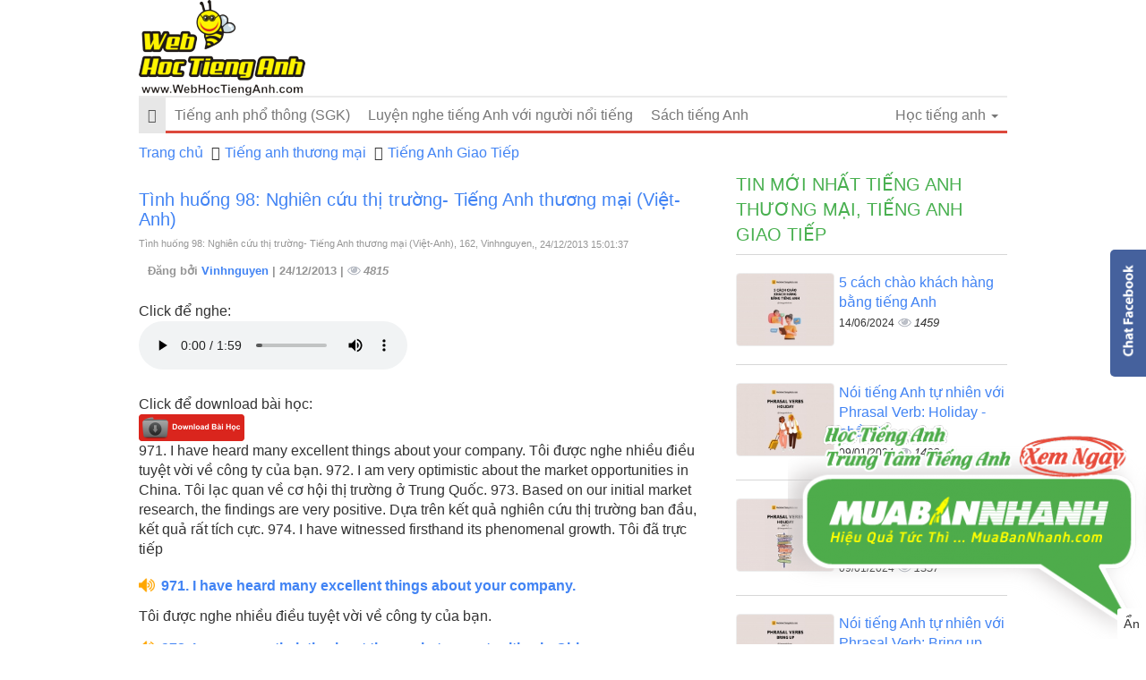

--- FILE ---
content_type: text/html; charset=UTF-8
request_url: https://webhoctienganh.com/tinh-huong-98-nghien-cuu-thi-truong-tieng-anh-thuong-mai-viet-anh-162.html
body_size: 37292
content:
<!DOCTYPE html>

<html lang="vi">
    <head>
        <meta charset="utf-8">
        <meta http-equiv="X-UA-Compatible" content="IE=edge">
        <title>Tình huống 98: Nghiên cứu thị trường- Tiếng Anh thương mại (Việt-Anh), 162, Vinhnguyen, , 24/12/2013 15:01:37</title>
        <meta name="viewport" content="width=device-width, initial-scale=1, maximum-scale=1, minimum-scale=1, user-scalable=no, minimal-ui" />
        <meta name="description" content="Tình huống 98: Nghiên cứu thị trường- Tiếng Anh thương mại (Việt-Anh), 162, , Vinhnguyen, Chuyên trang, 24/12/2013 15:01:37">
        <meta name="keywords" content="giao tiếp tiếng anh, tiếng anh giao tiếp, tiếng anh kinh doanh, tiếng anh thương mại, tình huống tiếng anh nghiên cứu thị trường">
        <meta name="robots" content="index, follow">
        <meta name="geo.region" content="">
        <meta name="geo.placename" content="">
        <meta name="geo.position" content="">
        <meta name="ICBM" content="">

        <meta property="og:site_name" content="">
        <meta property="og:title" content="Tình huống 98: Nghiên cứu thị trường- Tiếng Anh thương mại (Việt-Anh)">
        <meta property="og:description" content=" 971. I have heard many excellent things about your company. T&ocirc;i được nghe nhiều điều tuyệt vời về c&ocirc;ng ty của bạn. 972. I am very optimistic about the market opportunities in China. T&ocirc;i lạc quan về cơ hội thị trường ở Trung Quốc. 973. Based on our initial market research, the findings are very positive. Dựa tr&ecirc;n kết quả nghi&ecirc;n cứu thị trường ban đầu, kết quả rất t&iacute;ch cực. 974. I have witnessed firsthand its phenomenal growth. T&ocirc;i đ&atilde; trực tiếp">
        <meta property="og:url" content="http://webhoctienganh.com/tinh-huong-98-nghien-cuu-thi-truong-tieng-anh-thuong-mai-viet-anh-162.html">
        <meta property="og:image" content="https://cdn.webhoctienganh.com/asset/home/img/250/tinh_huong_98_nghien_cuu_thi_truong20130903152037.jpg">
        <meta property="og:type" content="website">
        <meta property="og:locale" itemprop="inLanguage" content="vi_VN">
	    <meta property="og:type" content="article" />
                        <meta property="fb:admins" content="100004466201957">
                <meta property="fb:admins" content=" 100001490595922">
                <meta property="fb:admins" content=" 100006620293550">
                        <meta property="fb:app_id" content="154094658123229">
        <meta name="google-signin-clientid" content="229737549315-jm6h3uo1elndmhnu6vb7vgskk8p3d978.apps.googleusercontent.com" />
        <meta name="google-signin-scope" content="https://www.googleapis.com/auth/plus.login" />
        <meta name="google-signin-requestvisibleactions" content="http://schema.org/AddAction" />
        <meta name="google-signin-cookiepolicy" content="single_host_origin" />

        <link rel="shortcut icon" href="https://cdn.webhoctienganh.com/asset/admin/images/favicon.ico">
        <link rel="image_src" href="https://cdn.webhoctienganh.com/asset/home/img/banner/59647b5001b621499757392.png">
                <link rel="amphtml" href="https://webhoctienganh.com/tinh-huong-98-nghien-cuu-thi-truong-tieng-anh-thuong-mai-viet-anh-162.html/amp" />
                <link rel="canonical" href="https://webhoctienganh.com/tinh-huong-98-nghien-cuu-thi-truong-tieng-anh-thuong-mai-viet-anh-162.html">
        <link rel="author" href="https://plus.google.com/113761066853484594297">
        <style>
            @font-face{font-family:UTM-Helve;src:url(font/UTM-Helve.ttf)}@font-face{font-family:Roboto-Condensed-Bold;src:url(font/RobotoCondensed-Bold.ttf)}@font-face{font-family:Open-Sans;src:url(font/OpenSans-Regular.ttf)}@font-face{font-family:Roboto-Light;src:url(font/Roboto-Light.ttf)}@font-face{font-family:Roboto-Medium;src:url(font/Roboto-Medium.ttf)}[type="audio/mpeg"]{display:inline-block;padding-left:25px;background-image:url(img/volume-up-4-xxl.png);background-size:18px;background-repeat:no-repeat;padding-top:4px;padding-bottom:2px;background-position:left center}[type="audio/mpeg"].reading{background:transparent url("img/Volume.gif") no-repeat scroll right 0px;background-color:#E3E3E3;background-size:18px;background-position:left center}.item-ads .thumbnail img{position:absolute;top:0;bottom:0;left:0;right:0;margin:auto}.item-ads .thumbnail{width:200px;height:150px;overflow:hidden;position:relative;float:left;padding:0px;margin:auto}.Ads2{margin-top:10px}.header-wrap{position:relative}.Ads1{position:absolute;top:23px;right:0}.ads-style1{background:#E8F2F3;padding:10px;border-radius:4px;border:1px solid #C6E1E4;margin-top:10px;margin-bottom:10px}.ads-style1 a{text-decoration:none}.ads-style1 .title{margin:auto;font-size:15px;font-weight:bold;margin-bottom:5px;color:#005598}body{font-family:"Arial";font-size:16px}.item-ads .summary .meta-post{margin-top:10px}.item-ads .summary .price{color:red;font-weight:bold;font-size:16px;margin-top:10px}.item-ads .summary{padding-left:210px}.item-ads .summary .title{color:#001277;font-weight:bold;font-size:14px;margin:auto;margin-bottom:15px}.item-ads:hover{text-decoration:none;color:#444}.item-ads .btn-buy-now{display:inline-block;color:#fff;background-color:red;font-size:13px;padding:4px 15px;border-radius:4px;margin-left:10px;position:relative;top:-3px}.item-ads .author-by{color:black;position:absolute;bottom:0px;right:0px;font-size:10px;background:#fff;padding:1px 3px;border-radius:0;border-top:1px solid #A1BAC5;border-left:1px solid #A1BAC5;font-style:italic}.item-ads{position:relative;overflow:hidden;background-color:#ECF9FF;border:1px solid #A1BAC5;padding:10px;border-radius:4px;margin-top:10px;margin-bottom:10px;display:block;color:#444}a:focus,a:hover{text-decoration:none}.banner-header .owl-item{padding:0 10px}.banner-header .owl-item a{display:block;position:relative}.banner-header .summary{position:relative;bottom:0;background:#fff;height:35px;padding:5px}.banner-header .summary .price{font-size:11px;font-weight:bold;color:red;position:absolute;top:-25px;left:0px;background-color:red;padding:2px 5px;display:block;color:white}.banner-header .summary .title{color:#000;margin:auto;font-size:11px;line-height:12px;height:24px;overflow:hidden}.banner-header .thumbnail{overflow:hidden;padding:0px;margin:auto;padding:0px}.banner-header .owl-theme .owl-controls .owl-buttons div{width:34px;height:40px;background:none;border-radius:0;margin:auto;background-image:url(img/ic-next-slide-button.png);background-repeat:no-repeat;background-size:23px;position:absolute;top:35px;left:-19px;font-size:0;background-position:center center}.banner-header .owl-theme .owl-controls .owl-buttons div.owl-next{background-image:url(img/ic-back-slide-button.png);left:auto;right:-19px}img{max-width:100%;height:auto}#logo{padding:20px 0px 50px;text-decoration:none;display:block}#logo h1{margin:0px;max-width:100%}#logo h1 img{max-width:100%;height:auto}#logo .slogan{font-size:11px;color:#767676;margin:10px 0px}#nav{background-color:transparent;border:0px}.congso-navbar-collapse{padding:0px}.congso-nav{border-top:2px solid #eaeaea;border-bottom:3px solid #dc493c;width:100%}.congso-nav li{border-bottom:3px solid #1f79bf transparent;margin-bottom:-3px}.congso-nav li:hover{background:#f8f8f8;border-color:#b71616}.congso-nav li:hover > a{color:#b71616 !important}.congso-nav li.congso-dropdown{float:right}.congso-nav li a{padding:10px;font-family:"Roboto-Condensed",sans-serif}.congso-dropdown-menu{top:43px;right:-1px;left:auto;box-shadow:none}.main-post-block{text-decoration:none;position:relative;box-shadow:inset 0px 0px 1px #000;border:1px solid #ececec;border-radius:6px;margin-bottom:30px}.main-post-block:hover .main-post-image{opacity:0.9;filter:alpha(opacity=90)}.main-post-block .main-post-image{opacity:1;filter:alpha(opacity=100);transition:all 0.2s;-webkit-transition:all 0.2s;-moz-transition:all 0.2s;-ms-transition:all 0.2s;-o-transition:all 0.2s;text-align:center}.main-post-block .main-post-image img{width:100%;height:100%;border-radius:6px}.main-post-block .main-post-title{position:absolute;bottom:0px;left:0px;width:100%;background-image:-webkit-linear-gradient(rgba(0, 0, 0, 0) 0%, rgba(0, 0, 0, 0.9) 70%);background-image:-o-linear-gradient(rgba(0, 0, 0, 0) 0%, rgba(0, 0, 0, 0.9) 70%);background-image:linear-gradient(rgba(0, 0, 0, 0) 0%, rgba(0, 0, 0, 0.9) 70%)}.main-post-block .main-post-title a{padding:5px;color:#fff;font-size:16px;line-height:20px;display:block;text-decoration:none;text-align:center}.congso-main-highlight{padding:15px 0px 0px;border:2px solid #000;border-right:0px;border-left:0px}h2.h2-title{margin:0px 0px 15px;font-size:24px;font-weight:700}.highlight-block{margin-bottom:15px}.highlight-block .highlight-image img{border-radius:5px;bottom:0;display:block;height:100%;left:0;margin:0 auto;position:relative;top:0}.highlight-block .highlight-title{margin-top:5px;height:40px;overflow:hidden}.highlight-block .highlight-title a{text-decoration:none;transtion:all 0.2s;-webkit-transtion:all 0.2s;-moz-transtion:all 0.2s;-o-transtion:all 0.2s;-ms-transtion:all 0.2s;font-family:"Roboto-Condensed",sans-serif}.highlight-block .highlight-title a:hover{color:#b71616}.highlight-block .highlight-title abbr{cursor:pointer}.highlight-block .highlight-title abbr[title]{border-bottom:0px}.congso-top-member{padding:15px 0px 0px;border-bottom:2px solid #000;margin-bottom:20px}.congso-top-member .link-register{float:right}.congso-top-member .link-register a{font-size:13px;color:#b71616}.member-top-list{overflow:hidden}.member-top-list .member-block{width:25%;padding:0px 10px 10px;float:left;margin:auto}.member-top-list .member-block .member-image img{width:100%;height:auto;border-radius:50%}.member-top-list .member-block .member-name a{color:#000;font-weight:700;padding:5px;display:block;text-align:center}.member-top-list .member-block .member-name a:hover{color:#b71616;text-decoration:none}.congso-list-post{margin-bottom:15px}.congso-list-post .congso-read-all{overflow:hidden}.congso-list-post .congso-read-all a{float:right;text-decoration:none;font-size:19px;color:#000;font-weight:700}.congso-list-post .congso-read-all a:hover{color:#b71616}.congso-post-block{overflow:hidden;padding-bottom:20px;margin-bottom:20px;border-bottom:1px solid #d7d7d7}.congso-post-block .post-image{overflow:hidden;float:left;margin-right:15px;box-shadow:inset 0px 0px 1px #000;max-width:41.33%;border-radius:6px}.congso-post-block .post-image img{width:100%;height:auto}.congso-post-block .post-image:hover img{opacity:0.9;filter:alpha(opacity=90)}.congso-post-block .post-detail{overflow:hidden}.congso-post-block .post-detail .post-title{margin:0px;font-size:16px}.congso-post-block .post-detail .post-title span{font-size:13px;background:#B71616;font-weight:normal;color:#fff;padding:2.5px 7.5px;float:left;margin-right:10px;margin-top:3px}.congso-post-block .post-detail .post-title a{text-decoration:none}.congso-post-block .post-detail .post-title a:hover{color:#B71616}.congso-post-block .post-detail .post-author{padding:5px 0px}.congso-post-block .post-detail .post-author .author-avatar{border-radius:50%;margin-right:5px}.congso-post-block .post-detail .post-author a{color:#333;text-decoration:none;font-size:12px}.congso-post-block .post-detail .post-body{font-size:14px;margin:5px 0px}.congso-post-block .post-detail .post-footer{margin:10px 0px;overflow:hidden}.congso-post-block .post-detail .post-footer .congso-likebox{float:right;margin-right:15px}.congso-post-block .post-detail .post-footer .congso-readmore{display:block;float:right;font-size:11px;font-weight:bold;margin-top:4px;color:#8e8e93;text-decoration:none;text-transform:uppercase}.congso-post-block .post-detail .post-footer .congso-readmore span{font-size:9px}.congso-post-block .post-detail .post-footer .congso-readmore:hover{color:#B71616}.congso-list-sub-block .congso-sub-block p.sub-block-title{margin:0px 0px 15px 0px;padding:0px 0px 10px 0px;border-bottom:1px solid #d7d7d7;color:#1f79bf;text-transform:uppercase;font-family:"Roboto-Condensed",sans-serif;font-size:20px}.congso-list-sub-block .congso-sub-block p.sub-block-title a{font-size:20px;text-decoration:none;color:#dc493c;font-family:"Roboto-Condensed",sans-serif}.congso-list-sub-block .congso-sub-block .main-item-image img{height:100%;border-radius:6px}.congso-list-sub-block .congso-sub-block .main-item-name a{padding:15px 0px 10px;text-decoration:none;display:block;color:#232323;font-size:16px;font-weight:700}.congso-list-sub-block .congso-sub-block .main-item-name a:hover{color:#B71616}.congso-list-sub-block .congso-sub-block ul.sub-item{padding-left:15px}.congso-list-sub-block .congso-sub-block ul.sub-item li{list-style:square}.congso-list-sub-block .congso-sub-block ul.sub-item li a{color:#232323;text-decoration:none}.congso-list-sub-block .congso-sub-block ul.sub-item li a:hover{color:#4caf50}.partner-image{padding:0px 10px}.partner-image img{width:100%;height:auto}.congso-aside-block{margin-bottom:10px}.newsletter-body form input{padding:0px;margin:0px;border:0px;width:100%;height:34px}.newsletter-body form input[type=text]{display:block;padding:6px 0;margin:0 0 15px 0;text-indent:5px;line-height:14px;border-radius:3px;border:1px solid #000}.newsletter-body form input[type=submit]{background-color:#f60;border:0 none;border-radius:4px;color:white;font-size:15px;font-weight:bold;line-height:31px;padding:0;text-align:center;transition:all 0.2s;-webkit-transition:all 0.2s;-moz-transition:all 0.2s;-ms-transition:all 0.2s;-o-transition:all 0.2s}.newsletter-body form input[type=submit]:hover{background-color:#777}.aside-post .congso-post-block{padding-bottom:15px;margin-bottom:15px;border-bottom:2px solid #eaeaea}.aside-post .congso-post-block:last-child{margin-bottom:0px;padding-bottom:0px;border-bottom:0px}.aside-post .congso-post-block .post-image{max-width:33%}.aside-post .congso-post-block .post-detail .post-title{font-size:15px}.aside-post .congso-post-block .post-detail .post-title a{line-height:19px}.congso-google-plus{text-align:center}.adver-block img{width:100%;height:auto;margin-bottom:15px;padding-bottom:15px;border-bottom:2px solid #eaeaea}.adver-block img:last-child{margin-bottom:20px}@media (max-width:991px){.adver-block{overflow:hidden}.adver-block img{width:48%;float:left;margin-right:4%}.adver-block img:nth-child(even){margin-right:0px}}.paging div{text-align:center}.paging div span{font-size:20px}.paging div:hover{color:#B71616}.page-navi .item{background-color:#fff;padding:5px 10px 5px 13px;border:1px solid #ddd;border-right:0px;position:relative;text-decoration:none;line-height:1.42857143;color:#8e8e93;font-size:15px}.page-navi a:hover{background:#ddd}.paging .prev{margin-right:-4px;border-radius:4px 0px 0px 4px}.paging .next{border-right:1px solid #ddd;border-radius:0px 4px 4px 0px}.paging .active{color:#4caf50}@media screen and (max-width:991px) and (min-width:768px){.congso-aside-google{width:48%;float:left;margin-right:4%}.congso-aside-newsletter{width:48%;float:left}.congso-aside-block .member-block{width:50%;margin:auto}}@media screen and (max-width:480px){.main-post-block-320{width:100%}.highlight-block-320{width:50%}.member-block{width:50% !important;margin:auto}.congso-post-block .post-image{float:none;margin:0px auto 15px;max-width:100%}.aside-post .congso-post-block .post-image{float:left;margin-right:15px}.congso-top-member .link-register{float:none;display:block}}.btn-default{background-color:#fff;border-color:#ccc;color:#333}.btn{-moz-user-select:none;background-image:none;border:1px solid #eee;border-radius:0px;cursor:pointer;display:inline-block;font-size:14px;font-weight:400;line-height:1.42857;margin-bottom:0;padding:6px 12px;text-align:center;vertical-align:middle;white-space:nowrap}.blog-login{margin:0 auto 5px;position:relative;width:210px;float:right}.bt-login{position:relative;float:left;width:100px;border:1px solid #ddd;margin-left:2px}.bt-register{position:relative;float:left;width:100px;border:1px solid #ddd;margin-left:2px}.box-login{display:none}.box-register{display:none}.box-login .content,.box-register .content{position:relative}.overlay-register span{position:relative;top:50%;left:50%}.button.b-close,.button.bClose{border-radius:7px;box-shadow:none;font:bold 131% sans-serif;padding:0 6px 2px;position:absolute;right:-7px;top:-7px}.button{background-color:#2b91af;border-radius:10px;box-shadow:0 2px 3px rgba(0, 0, 0, 0.3);color:#fff;cursor:pointer;display:inline-block;padding:10px 20px;text-align:center;text-decoration:none}.box-login{background-color:#fff;border-radius:3px;box-shadow:0 0 2px 2px #999;color:#111;display:none;width:320px;padding:10px}.box-login label{font-size:13px;font-weight:normal}.box-register{background-color:#fff;border-radius:3px;box-shadow:0 0 3px 5px #999;color:#111;display:none;min-width:450px;padding:25px}.box-register label{font-size:13px;font-weight:normal}.box-login .content{font-size:13px}.mess-input{color:red;float:right}.form-control{background-color:#fff;background-image:none;border:1px solid #ccc;border-radius:0px;box-shadow:0 1px 1px rgba(0, 0, 0, 0.075) inset;color:#555;display:block;font-size:14px;height:34px;line-height:1.42857;padding:6px 12px;transition:border-color 0.15s ease-in-out 0s, box-shadow 0.15s ease-in-out 0s;width:100%;margin-bottom:5px}.overlay-register{display:none;height:100%;position:absolute;text-align:center;top:-40px;width:100%;z-index:9999}.overlay-login{display:none;height:100%;position:absolute;text-align:center;top:-40px;width:100%;z-index:9999}.overlay-comment{display:none;height:100%;position:absolute;text-align:center;top:-40px;width:100%;z-index:9999}.col-0{padding:0}.comment-title{font-size:20px;font-weight:bold}.media-object{height:70px;width:70px}.media{border-bottom:1px solid #eee;padding:5px 0}.media-body .date{float:right;font-size:12px}.ad-mobile-top{display:none}.ad-mobile-bottom{display:none}.ads-bottom-right{position:fixed;bottom:0px;z-index:999999}.ads{position:fixed;bottom:0;z-index:999999;right:0px;display:none}#ads-bottom-right{width:100%;float:right}#ads-hide_bottom-right{text-align:right;font-size:12px}#ads-hide_bottom-right a{background:#3498db;padding:2px 4px;color:#FFF}.ads-bt{display:none}.ads-bt-web{bottom:-5px;display:block;left:0;margin:0 auto;position:fixed;right:0;top:auto;width:1000px;z-index:999;text-align:center}@media min-width:601px) and (max-width:800px){.ads-bt-web{display:none}.ads-bt{bottom:-5px;display:block;left:0;margin:0 auto;position:fixed;right:0;top:auto;width:320px;text-align:center}.ad-mobile-top{display:block;text-align:center}.ad-mobite-bottom{display:block;text-align:center}#logo{padding:10px;overflow:hidden}#logo h1 img{height:50px;width:auto;float:left;margin-right:15px}.slogan{font-size:15px !important;padding-top:7px}.navbar{height:0px;min-height:0}.blog-login{margin-right:55px;width:auto}.blog-login .btn{margin-left:10px}.navbar-toggle{position:absolute;right:0px;top:-47px}.navbar-collapse{background-color:white;z-index:9999999;position:relative;box-shadow:0px 4px 5px rgba(0,0,0,0.38)}.congso-nav{border:none;margin:0px !important}}@media max-width:600px){.ads-bt-web{display:none}.ads-bt{bottom:-5px;display:block;left:0;margin:0 auto;position:fixed;right:0;top:auto;width:320px;text-align:center}.ad-mobile-top{text-align:center;display:block}.ad-mobite-bottom{display:block;text-align:center}#logo{display:block;position:relative;text-align:left;padding-bottom:10px;margin-bottom:10px;box-shadow:0 0 5px rgba(0,0,0,0.39);margin-left:-15px;padding-left:15px;margin-right:-15px;padding-right:15px}#logo h1 img{height:50px}.slogan{display:none}.navbar{position:absolute;right:0px;z-index:9999999;top:13px}.blog-login{display:none}.navbar-collapse{background-color:white;width:260px;box-shadow:0 0 10px rgba(0,0,0,0.4)}.congso-nav{border:none;margin-top:0px !important}}.breadcrumb > li{display:inline-flex}.post-title{color:#000;font-size:28px;font-family:"Roboto-Condensed",sans-serif;margin:0}.breadcrumb{margin-bottom:0px}.main-post-image{height:225px}.highlight-image{border-radius:5px;height:145px;box-shadow:0 0 1px #000 inset;border:1px solid #ededed}.ad-header{padding-top:15px}h2.post-title{font-size:20px;font-family:"Roboto-Condensed", sans-serif}.home-h1{float:left;font-size:15px;left:120px;margin:10px 0;top:0}.main-item-image{height:234px;text-align:center;margin-bottom:-10px;margin-top:23px}.main-item-name{font-family:"Roboto-Condensed", sans-serif;font-size:16px;margin:0;text-decoration:none}.box-home{max-height:600px}.type-img{border-radius:4px;border:1px solid #ededed;float:left;height:82px;margin-right:5px;overflow:hidden;position:relative;width:110px}.type-img img{bottom:0;width:100%;height:100%;left:0;margin:auto;position:absolute;right:0;top:0}.focus-img{border:1px solid #ededed;float:left;height:188px;margin-right:5px;overflow:hidden;position:relative;width:250px}.focus-img img{bottom:0;height:100%;left:0;margin:auto;position:absolute;right:0;top:0}.list-img{width:200px;height:150px;position:relative;float:left;box-shadow:0 0 1px #444444;margin-right:3%;overflow:hidden}.list-img img{bottom:0;height:100%;left:0;margin:auto;position:absolute;right:0;top:0}.most-new-post-block,.most-viewed-post-block{border-bottom:1px solid #d7d7d7;margin-bottom:20px;overflow:hidden;padding-bottom:20px}.congso-aside-block .most-new-post-block:last-child,.congso-aside-block .most-viewed-post-block:last-child,.congso-post-block:last-child{border-bottom:0px solid #d7d7d7}.most-new-post-block h2.post-title,.most-viewed-post-block h2.post-title{font-size:16px;margin:0;font-family:"Roboto-Condensed", sans-serif;text-decoration:none}.most-new-post-block h2.post-title a,.most-viewed-post-block h2.post-title a{text-decoration:none}.most-new-post-block h2.post-title a:hover,.most-viewed-post-block h2.post-title a:hover{color:#2a6496}.post-detail span{font-size:12px;font-family:"Roboto-Condensed", sans-serif}.box-focus h3.post-title{font-size:16px;margin:0;font-family:"Roboto-Condensed", sans-serif;text-decoration:none}h3.aside-title{font-size:20px;font-family:"Roboto-Condensed", sans-serif;display:block;padding-bottom:8px;border-bottom:1px solid #d7d7d7;margin-top:0px;margin-bottom:20px;color:#dc493c;text-transform:uppercase}h2.aside-title{font-size:20px;font-family:"Roboto-Condensed", sans-serif;display:block;padding-bottom:8px;border-bottom:1px solid #d7d7d7;margin-top:0px;margin-bottom:20px;color:#dc493c;text-transform:uppercase}.box-hot p.post-title{font-size:20px;font-family:"Roboto-Condensed", sans-serif;display:block;padding-bottom:8px;border-bottom:1px solid #d7d7d7;margin-top:0px;margin-bottom:20px;color:#dc493c;text-transform:uppercase}.fresh-title{font-size:20px;font-family:"Roboto-Condensed", sans-serif;display:block;padding-bottom:8px;border-bottom:1px solid #d7d7d7;margin-top:0px;margin-bottom:20px;color:#dc493c;text-transform:uppercase}.list-category p.post-title{font-size:16px;margin:0;font-family:"Roboto-Condensed", sans-serif;text-decoration:none}.box-category p.sub-block-title{border-bottom:1px solid #d7d7d7;color:#dc493c;font-family:"Roboto-Condensed",sans-serif;font-size:20px;margin:0 0 15px;padding:0 0 5px;text-transform:uppercase}.box-category h2.sub-block-title a{color:#dc493c;text-decoration:none}.box-category img{height:100%}.box-category .main-item-name a{color:#000;text-decoration:none}.box-category{margin-bottom:10px}.box-category .main-item-name{font-family:"Roboto-Condensed",sans-serif;font-size:16px;margin:5px 0;text-decoration:none}.box-category ul{list-style:outside none none;margin:0;padding:0}.box-category ul li{background:url("img/arrow.png") no-repeat scroll left 6px transparent;padding:0 0 0 20px}.box-category ul li a{color:#000;text-decoration:none}.box-category ul li a:hover{color:#2a6496;text-decoration:none}span.analytics{background:url("img/analytics.png") no-repeat scroll left 0px transparent;font-style:italic;font-size:13px;padding-left:18px;width:12px}span.date{margin-right:10px;font-size:13px}span.red{color:#000}.breadcrumb > li + li::before{color:#333;content:"";padding:0 5px;font-family:FontAwesome}.breadcrumb > li > a{color:#4284f4}.breadcrumb{background:none;border-radius:0px;list-style:outside none none;margin-bottom:5px;padding:5px 0px;font-family:"Roboto-Condensed",sans-serif}.breadcrumb h1{font-size:14px;line-height:18px;margin:0;padding-left:5px}.navbar{border-radius:0;margin-bottom:5px;min-height:43px}.box-banner{bottom:0;left:0;margin:0 auto;position:fixed;right:0;width:1000px}.box-banner img{position:absolute;left:0;right:0;bottom:0;margin:0 auto}h2.link-title{margin:0px;font-size:18px;font-family:"Roboto-Condensed",sans-serif;margin-bottom:10px;color:red}.footer a{color:#000;text-decoration:none}.box-copy-right{background:none repeat scroll 0 0 #333333;border-top:1px solid #444444;padding-top:15px}.box-copy-right a{color:#fff}.footer-box-one ul{padding:0}.footer-box-one ul li{list-style:outside none none;padding:5px 0}.footer-box-tow ul{padding:0}.footer-box-tow ul li{list-style:outside none none;padding:5px 0}.footer-box-three ul{padding:0}.footer-box-three ul li{list-style:outside none none}.footer-box-three a{color:#fff}.btn-xs,.btn-group-xs > .btn{border-radius:3px;font-size:12px;line-height:1.5;padding:1px 5px;margin-bottom:4px}.btn{transition:all 0.3s ease 0s !important;margin:4px 0 10px 0}.btn-green{background-color:#3d9400;border-color:#327b00;color:#ffffff}.btn-bricky{background-color:#c83a2a;border-color:#b33426;color:#ffffff}.btn-default{background-color:#fff;border-color:#ccc;color:#333}.btn-primary{background-color:#428bca;border-color:#357ebd;color:#fff}.btn-light-grey{background-color:#999;border-color:#eee;color:#ffffff}.btn-teal{background-color:#569099;border-color:#4d8189;color:#ffffff}.m-g-b-10{margin-bottom:10px}.box-fresh .main-post-title{border-radius:0px 0px 6px 6px;background:rgba(255, 102, 0, 0.76)}.list-post-category .item-post{width:49%;padding:10px;float:left;margin-bottom:30px;margin-right:2%}.list-post-category .item-post:nth-child(2n+2){margin-right:0}.list-post-category .item-post .thumbail-item{width:100%;height:198px;position:relative;float:left;box-shadow:0 0 1px #444444;margin-right:3%;overflow:hidden}.box-layout .list-img{height:198px}.list-post-category .item-post .thanhphan{margin-bottom:10px}.list-post-category .item-post .intro{margin-bottom:10px}.list-post-category .item-post .price-block{margin-bottom:10px}.list-post-category .item-post .M-btn{margin-left:0}.M-btn{font-size:16px;margin:6px;clear:both;font-family:monospace;white-space:nowrap;margin:auto;display:inline-block;background:none;height:34px;font-size:0}.btn-icon > i{border-radius:1px 0 0 1px;position:relative;font-style:normal;color:white;background:#F076AD;top:0px;height:34px;font-size:14px}.M-btn > span,.btn-icon > i{padding:10px;display:block;float:left;transition:0.25s all}.list-post-category .item-post .M-btn span{font-size:13px;padding-left:15px;padding-right:15px}.list-post-category .item-post:hover{background-color:#f6f6f6}.btn-icon > span{border-radius:0 1px 1px 0;font-size:14px;padding:8px 10px}.M-btn > span{border-radius:1px;white-space:nowrap;color:#ffffff;background:#27983F;height:34px}.post-info-product .summary .title-post{color:#27983F;font-size:23px;font-weight:normal;margin-bottom:0px}.post-info-product .summary .f-addtocart input[type="number"]{border-radius:2px;border:1px solid silver;padding:9px 0px 9px 5px;width:120px}.post-info-product .summary .f-addtocart input[type="submit"]{background:#27983F;border:none;border-bottom:3px solid #02731a;border-radius:2px;padding:5px 10px;color:white;font-size:18px}.post-info-product .summary .price-new{font-size:25px;color:#27983F}.post-info-product .summary .attr-item{padding-bottom:10px}.post-info-product .summary .price-single{padding-bottom:7px;margin-bottom:7px}.post-info-product .summary .f-addtocart{margin-top:8px}.tags-list{margin:10px 0}.tags-list .Tags{display:inline-block;font-size:14px;padding:5px 5px 3px;color:#587185;position:relative;top:3px}.tags-list .tag{padding:1px 5px;border-radius:1px}.list-post-category .item-post .info-left,.list-post-category .item .info-left{width:200px;float:left}.list-post-category .item-post .title-post,.list-post-category .item .title{font-size:13px;margin:auto;margin-bottom:5px;font-weight:700;text-align:left;line-height:normal;height:32px}.list-post-category .item-post .summary,.list-post-category .item .summary{padding-left:130px}.list-post-category .item-post .price,.list-post-category .item .price{margin:auto;padding:0 0 7px;color:#EE529C;font-size:20px;font-weight:normal}.list-post-category ul li.item{overflow:hidden;width:100%;float:none;border-bottom:1px solid #efefef;padding:8px;margin-bottom:10px}.list-post-category ul li.item:last-child{border:none}.list-post-category ul li.item:hover{background:#FAFFCF}.congso-aside-block .list-post-category{background:#E0FFD7;border-radius:4px}.list-post-category ul li.item img{background:white;padding:2px;border-radius:4px}.box-item{float:left}.item_box_product{border:1px solid silver;padding-bottom:10px}.box-item .item_box_product h3{font-weight:bold;margin:10px 10px 6px;color:black;font-size:13px;height:42px}.box-item .item_box_product img{max-width:100%;height:100%;width:auto;position:absolute;top:0;right:0;left:0;bottom:0;margin:auto}.box-item .item_box_product .thumnail-post{margin:auto;overflow:hidden;position:relative;background-color:silver;display:block;width:100%;height:220px}.box-item .item_box_product .intro{height:40px;padding:0 5px}.box-item .item_box_product .add-to-cart-related{margin-right:10px;background-color:#27983F;padding:5px 10px;color:white;font-weight:bold;border-bottom:3px solid #02731A;font-size:13px}.box-item .item_box_product .price{color:#27983F;font-size:14px;font-weight:bold;padding:4px}.block-category .title-category{position:relative}.list-post-category .title-box-category{font-size:20px;font-family:"Roboto-Condensed", sans-serif;display:block;color:#dc493c;text-transform:uppercase;float:left;margin:0 0 5px 0}.list-post-category .readall{float:right;position:relative;top:5px}.header-category .category-name{background-image:url("img/ban-go.png");background-position:left bottom;background-repeat:no-repeat;border:medium none;color:#27983f;font-size:16px;font-weight:bold;margin-bottom:5px;margin-top:0;padding:5px 10px 13px 10px;text-align:center;width:315px;position:relative;text-shadow:0 0 2px #ffffff, 0 0 2px #ffffff, 0 0 2px #ffffff, 0 0 2px #ffffff, 0 0 2px #ffffff, 0 0 2px #ffffff;text-transform:uppercase}.block-category{background-color:white;margin-bottom:20px;border-radius:2px;position:relative;margin-left:-7px;margin-right:-7px}.block-category .M-btn{bottom:0;height:30px;left:0;margin:auto !important;position:absolute !important;right:0;top:-45px;z-index:9999;width:122px !important;opacity:0;background:none !important;padding-left:0 !important;border:none !important;-webkit-transition:all 0.25s;-moz-transition:all 0.25s;-ms-transition:all 0.25s;-o-transition:all 0.25s;transition:all 0.25s;-webkit-transform:scale(0);-moz-transform:scale(0);-ms-transform:scale(0);-o-transform:scale(0);transform:scale(0)}.block-category .M-btn:after{background:none !important}.block-category .title-category{position:relative}.block-category .title-category .title{background-image:url("img/ban-go.png");background-position:left bottom;background-repeat:no-repeat;border:medium none;color:#27983f;font-size:16px;font-weight:bold;margin-bottom:5px;margin-top:0;padding:5px 10px 13px 10px;text-align:center;display:block;width:315px;position:relative;text-shadow:0 0 2px #ffffff, 0 0 2px #ffffff, 0 0 2px #ffffff, 0 0 2px #ffffff, 0 0 2px #ffffff, 0 0 2px #ffffff;text-transform:uppercase}.block-category .title-category .readall{bottom:8px;color:green;float:right;font-style:italic;position:absolute;right:5px;font-size:12px;text-transform:none}.block-category .col-right .box-item,.block-category .col-left .box-item{display:inline-block;width:33.333%;position:relative}.block-category .col-right .box-item:hover .M-btn,.block-category .col-left .box-item:hover .M-btn{-webkit-transform:scale(1);-moz-transform:scale(1);-ms-transform:scale(1);-o-transform:scale(1);transform:scale(1);opacity:1}.block-category .col-right .box-item:hover a:after,.block-category .col-left .box-item:hover a:after{opacity:1}.block-category .col-right .box-item .gia,.block-category .col-left .box-item .gia{display:block;font-size:16px;font-weight:bold;margin-top:5px}.block-category .col-right .box-item .action-item-product,.block-category .col-left .box-item .action-item-product{color:white;left:7px;position:absolute;right:0;font-size:13px;top:30px;opacity:0;-webkit-transition:all 0.25s;-moz-transition:all 0.25s;-ms-transition:all 0.25s;-o-transition:all 0.25s;transition:all 0.25s;text-align:right;padding:5px;padding-right:10px}.block-category .col-right .box-item .action-item-product a,.block-category .col-left .box-item .action-item-product a{padding:0;display:inline-block;width:auto}.block-category .col-right .box-item .action-item-product a:after,.block-category .col-left .box-item .action-item-product a:after{display:none}.block-category .col-right .box-item .action-item-product a i,.block-category .col-left .box-item .action-item-product a i{background-color:#27983F;color:white;padding:2px 3px;width:22px;height:22px;font-size:14px;line-height:19px;border-radius:15px;text-align:center}.block-category .col-right .box-item .action-item-product a:hover i,.block-category .col-left .box-item .action-item-product a:hover i{background-color:#F076AD}.block-category .col-right .box-item:hover .action-item-product,.block-category .col-left .box-item:hover .action-item-product{top:7px;opacity:1;left:7px}.block-category .col-right .box-item .fa-info-circle,.block-category .col-left .box-item .fa-info-circle{right:10px;bottom:10px;font-size:14px;position:absolute}.block-category .col-right a,.block-category .col-left a{display:block;margin-bottom:0px;position:relative}.block-category .col-right a:after,.block-category .col-left a:after{background:none repeat scroll 0 0 rgba(0, 0, 0, 0.5);bottom:0px;content:"";left:0px;position:absolute;right:0;top:1px;opacity:0;-webkit-transition:all 0.25s;-moz-transition:all 0.25s;-ms-transition:all 0.25s;-o-transition:all 0.25s;transition:all 0.25s}.block-category .col-right a:hover:after,.block-category .col-left a:hover:after{opacity:1}.block-category .col-right a:hover .M-btn,.block-category .col-left a:hover .M-btn{-webkit-transform:scale(1);-moz-transform:scale(1);-ms-transform:scale(1);-o-transform:scale(1);transform:scale(1);opacity:1}.block-category .col-right a .name-product,.block-category .col-left a .name-product{background:none repeat scroll 0 0 #61bd6d;bottom:0px;color:white;font-size:12px;font-weight:bold;left:0px;padding:7px;position:absolute;right:0px;z-index:999999;margin:auto}.block-category .col-right img,.block-category .col-left img{border-radius:0;margin-bottom:0;padding:1px;width:100%}.block-category .col-right img:hover,.block-category .col-left img:hover{box-shadow:0 0 5px #333}.block-category .col-left .box-item{width:100%}.block-category .col-right .box-item{padding:7px}.block-category .col-left .box-item a{padding-left:0px !important;display:inline-block;margin-bottom:15px;display:block;margin-left:0px}.block-category .col-left .box-item a:after{left:0}.block-category .col-left .box-item a .name-product{left:0}.block-category .col-left .box-item .price{left:0}.block-category .col-left .box-item img{width:100%;border-radius:0;margin-bottom:0;padding:1px}.block-category .col-left .box-item img:hover{box-shadow:0 0 5px #333}.th-frame{display:block;width:100%}.th-frame img{-webkit-transition:all .25s;-o-transition:all .25s;transition:all .25s}.block-category .col-left{padding-right:0px}.block-category .col-left a .name-product{padding:15px 7px}.block-category .col-left a .name-product .intro{padding-top:15px}.box-content{background-color:white;padding:15px 0;margin-bottom:20px}.box-content .entry{padding:15px;line-height:normal}.box-content .summary .title-post{color:#27983F;font-size:23px;font-weight:normal;margin-bottom:0px}.box-content .summary .meta{padding:3px 0;line-height:22px;height:22px;margin-bottom:15px;color:#999999}.box-content .summary .meta .ratting-img{position:relative;top:2px}.box-content .summary .attr-item{padding-bottom:10px}.box-content .summary .price-single{padding-bottom:7px;margin-bottom:7px}.box-content .summary .price-old{font-size:12px;text-decoration:line-through;color:#999999}.box-content .summary .price-new{font-size:25px;color:#27983F}.box-content .summary .f-addtocart{margin-top:8px}.box-content .summary .f-addtocart input[type="number"]{border-radius:2px;border:1px solid silver;padding:9px 0px 9px 5px;width:120px}.box-content .summary .f-addtocart input[type="submit"]{background:#27983F;border:none;border-bottom:3px solid #02731a;border-radius:2px;padding:5px 10px;color:white;font-size:18px}.box-content .summary .f-addtocart input[type="submit"]:focus{border-bottom:0;position:relative;top:3px}.box-content .summary .excerpt{margin-bottom:5px}.box-content .summary .share{position:relative;line-height:25px;padding-top:0px;border-top:0;border-right:0}.box-content .summary .share span{display:block;float:left;bottom:0;margin-right:5px;padding:3px;height:33px}.box-content .summary .share .text{text-transform:uppercase;position:relative;color:#444444;font-weight:bold;padding:5px 0px 2px}.box_product{overflow:hidden;padding-bottom:20px}@media (max-width:991px) and (min-width:768px){.aside-post{overflow:hidden}.aside-post .congso-post-block{width:48%;float:left;margin-right:4%}.aside-post .congso-post-block:nth-child(even){margin-right:0px}.aside-post .congso-post-block:last-child{border-bottom:2px solid #eaeaea;margin-bottom:15px;padding-bottom:15px}.box-item .item_box_product .thumnail-post{height:156px}}@media screen and (max-width:767px){#bs-example-navbar-collapse-1{margin:0px}.navbar-nav{margin:7.5px 0px}.congso-nav li.congso-dropdown{float:none}.congso-aside-block .member-block{width:50%;margin:auto}.box-item{margin-bottom:15px}}.congso-aside-block h2{max-width:initial}.line-p{position:relative;padding-left:15px}.line-p:after{content:"›";color:red;position:absolute;left:0px;top:0px}.btn{-moz-user-select:none;background-image:none;border:1px solid #eee;border-radius:0px;cursor:pointer;display:inline-block;font-size:14px;font-weight:400;line-height:1.42857;margin-bottom:0;padding:6px 12px;text-align:center;vertical-align:middle;white-space:nowrap}.blog-login{margin:0 auto 5px;position:relative;width:252px;float:right}.blog-login .btn-post-news{background:rgb(245,232,0);background:url([data-uri]);background:-moz-linear-gradient(top, rgba(245,232,0,1) 0%, rgba(221,180,0,1) 100%);background:-webkit-gradient(linear, left top, left bottom, color-stop(0%,rgba(245,232,0,1)), color-stop(100%,rgba(221,180,0,1)));background:-webkit-linear-gradient(top, rgba(245,232,0,1) 0%,rgba(221,180,0,1) 100%);background:-o-linear-gradient(top, rgba(245,232,0,1) 0%,rgba(221,180,0,1) 100%);background:-ms-linear-gradient(top, rgba(245,232,0,1) 0%,rgba(221,180,0,1) 100%);background:linear-gradient(to bottom, rgba(245,232,0,1) 0%,rgba(221,180,0,1) 100%);filter:progid:DXImageTransform.Microsoft.gradient(startColorstr='#f5e800', endColorstr='#ddb400',GradientType=0);border:1px solid #fbf400;border-radius:0px;height:40px;line-height:36px;padding:0px 55px 0px 15px;color:#a55800 !important;position:absolute;right:0px;top:-0px;background-repeat:no-repeat;border-radius:3px;text-shadow:1px 1px 0 #fbf400;box-shadow:1px 2px 0 #bc7900}.blog-login .btn-post-news:after{background-image:url("../img/dangtinnew.png");background-size:32px;background-position:center center;background-repeat:no-repeat;content:"";right:5px;top:0px;bottom:0px;margin:auto;width:40px;height:36px;position:absolute;z-index:99}.blog-login .btn-post-news:hover,.blog-login .btn-post-news:focus,.blog-login .btn-post-news.active{background:rgb(221,180,0);background:url([data-uri]);background:-moz-linear-gradient(top, rgba(221,180,0,1) 0%, rgba(245,232,0,1) 100%);background:-webkit-gradient(linear, left top, left bottom, color-stop(0%,rgba(221,180,0,1)), color-stop(100%,rgba(245,232,0,1)));background:-webkit-linear-gradient(top, rgba(221,180,0,1) 0%,rgba(245,232,0,1) 100%);background:-o-linear-gradient(top, rgba(221,180,0,1) 0%,rgba(245,232,0,1) 100%);background:-ms-linear-gradient(top, rgba(221,180,0,1) 0%,rgba(245,232,0,1) 100%);background:linear-gradient(to bottom, rgba(221,180,0,1) 0%,rgba(245,232,0,1) 100%);filter:progid:DXImageTransform.Microsoft.gradient(startColorstr='#ddb400', endColorstr='#f5e800',GradientType=0)}.blog-login .btn-post-news .text-main{font-size:18px;font-weight:bold}.bt-login{position:relative;float:left;width:100px;border:1px solid #ddd;margin-left:2px}.bt-register{position:relative;float:left;width:100px;border:1px solid #ddd;margin-left:2px;background-color:#f6891f !important;border-color:#f6891f !important;color:#fff !important;padding:9px !important;margin:1px}.bt-register .btn-origan{color:#fff !important;font-weight:bold}.box-login{display:none}.box-register{display:none}.box-login .content,.box-register .content{position:relative}.overlay-register span{position:relative;top:50%;left:50%}.button.b-close,.button.bClose{border-radius:7px;box-shadow:none;font:bold 131% sans-serif;padding:0 6px 2px;position:absolute;right:-7px;top:-7px}.button{background-color:#2b91af;border-radius:10px;box-shadow:0 2px 3px rgba(0, 0, 0, 0.3);color:#fff;cursor:pointer;display:inline-block;padding:10px 20px;text-align:center;text-decoration:none}.box-login{background-color:#fff;border-radius:3px;box-shadow:0 0 2px 2px #999;color:#111;display:none;width:320px;padding:10px}.box-login label{font-size:13px;font-weight:normal}.box-register{background-color:#fff;border-radius:3px;box-shadow:0 0 3px 5px #999;color:#111;display:none;min-width:450px;padding:25px}.box-register label{font-size:13px;font-weight:normal}.box-login .content{font-size:13px}.mess-input{color:red;float:right}.form-control{background-color:#fff;background-image:none;border:1px solid #ccc;border-radius:0px;box-shadow:0 1px 1px rgba(0, 0, 0, 0.075) inset;color:#555;display:block;font-size:14px;height:34px;line-height:1.42857;padding:6px 12px;transition:border-color 0.15s ease-in-out 0s, box-shadow 0.15s ease-in-out 0s;width:100%;margin-bottom:5px}.overlay-register{display:none;height:100%;position:absolute;text-align:center;top:-40px;width:100%;z-index:9999}.overlay-login{display:none;height:100%;position:absolute;text-align:center;top:-40px;width:100%;z-index:9999}.overlay-comment{display:none;height:100%;position:absolute;text-align:center;top:-40px;width:100%;z-index:9999}
            html{font-family:sans-serif;-webkit-text-size-adjust:100%;-ms-text-size-adjust:100%}body{margin:0}article,aside,details,figcaption,figure,footer,header,hgroup,main,nav,section,summary{display:block}audio,canvas,progress,video{display:inline-block;vertical-align:baseline}audio:not([controls]){display:none;height:0}[hidden],template{display:none}a{background:transparent}a:active,a:hover{outline:0}abbr[title]{border-bottom:1px dotted}b,strong{font-weight:bold}dfn{font-style:italic}h1{margin:.67em 0;font-size:2em}mark{color:#000;background:#ff0}small{font-size:80%}sub,sup{position:relative;font-size:75%;line-height:0;vertical-align:baseline}sup{top:-.5em}sub{bottom:-.25em}img{border:0}svg:not(:root){overflow:hidden}figure{margin:1em 40px}hr{height:0;-webkit-box-sizing:content-box;-moz-box-sizing:content-box;box-sizing:content-box}pre{overflow:auto}code,kbd,pre,samp{font-family:monospace, monospace;font-size:1em}button,input,optgroup,select,textarea{margin:0;font:inherit;color:inherit}button{overflow:visible}button,select{text-transform:none}button,html input[type="button"],input[type="reset"],input[type="submit"]{-webkit-appearance:button;cursor:pointer}button[disabled],html input[disabled]{cursor:default}button::-moz-focus-inner,input::-moz-focus-inner{padding:0;border:0}input{line-height:normal}input[type="checkbox"],input[type="radio"]{-webkit-box-sizing:border-box;-moz-box-sizing:border-box;box-sizing:border-box;padding:0}input[type="number"]::-webkit-inner-spin-button,input[type="number"]::-webkit-outer-spin-button{height:auto}input[type="search"]{-webkit-box-sizing:content-box;-moz-box-sizing:content-box;box-sizing:content-box;-webkit-appearance:textfield}input[type="search"]::-webkit-search-cancel-button,input[type="search"]::-webkit-search-decoration{-webkit-appearance:none}fieldset{padding:.35em .625em .75em;margin:0 2px;border:1px solid #c0c0c0}legend{padding:0;border:0}textarea{overflow:auto}optgroup{font-weight:bold}table{border-spacing:0;border-collapse:collapse}td,th{padding:0}@media print{*{color:#000 !important;text-shadow:none !important;background:transparent !important;-webkit-box-shadow:none !important;box-shadow:none !important}a,a:visited{text-decoration:underline}a[href]:after{content:" (" attr(href) ")"}abbr[title]:after{content:" (" attr(title) ")"}a[href^="javascript:"]:after,a[href^="#"]:after{content:""}pre,blockquote{border:1px solid #999;page-break-inside:avoid}thead{display:table-header-group}tr,img{page-break-inside:avoid}img{max-width:100% !important}p,h2,h3{orphans:3;widows:3}h2,h3{page-break-after:avoid}select{background:#fff !important}.navbar{display:none}.table td,.table th{background-color:#fff !important}.btn > .caret,.dropup > .btn > .caret{border-top-color:#000 !important}.label{border:1px solid #000}.table{border-collapse:collapse !important}.table-bordered th,.table-bordered td{border:1px solid #ddd !important}}@font-face{position:relative;top:1px;display:inline-block;font-family:'Glyphicons Halflings';font-style:normal;font-weight:normal;line-height:1;-webkit-font-smoothing:antialiased;-moz-osx-font-smoothing:grayscale}.glyphicon-asterisk:before{content:"\2a"}.glyphicon-plus:before{content:"\2b"}.glyphicon-euro:before{content:"\20ac"}.glyphicon-minus:before{content:"\2212"}.glyphicon-cloud:before{content:"\2601"}.glyphicon-envelope:before{content:"\2709"}.glyphicon-pencil:before{content:"\270f"}.glyphicon-glass:before{content:"\e001"}.glyphicon-music:before{content:"\e002"}.glyphicon-search:before{content:"\e003"}.glyphicon-heart:before{content:"\e005"}.glyphicon-star:before{content:"\e006"}.glyphicon-star-empty:before{content:"\e007"}.glyphicon-user:before{content:"\e008"}.glyphicon-film:before{content:"\e009"}.glyphicon-th-large:before{content:"\e010"}.glyphicon-th:before{content:"\e011"}.glyphicon-th-list:before{content:"\e012"}.glyphicon-ok:before{content:"\e013"}.glyphicon-remove:before{content:"\e014"}.glyphicon-zoom-in:before{content:"\e015"}.glyphicon-zoom-out:before{content:"\e016"}.glyphicon-off:before{content:"\e017"}.glyphicon-signal:before{content:"\e018"}.glyphicon-cog:before{content:"\e019"}.glyphicon-trash:before{content:"\e020"}.glyphicon-home:before{content:"\e021"}.glyphicon-file:before{content:"\e022"}.glyphicon-time:before{content:"\e023"}.glyphicon-road:before{content:"\e024"}.glyphicon-download-alt:before{content:"\e025"}.glyphicon-download:before{content:"\e026"}.glyphicon-upload:before{content:"\e027"}.glyphicon-inbox:before{content:"\e028"}.glyphicon-play-circle:before{content:"\e029"}.glyphicon-repeat:before{content:"\e030"}.glyphicon-refresh:before{content:"\e031"}.glyphicon-list-alt:before{content:"\e032"}.glyphicon-lock:before{content:"\e033"}.glyphicon-flag:before{content:"\e034"}.glyphicon-headphones:before{content:"\e035"}.glyphicon-volume-off:before{content:"\e036"}.glyphicon-volume-down:before{content:"\e037"}.glyphicon-volume-up:before{content:"\e038"}.glyphicon-qrcode:before{content:"\e039"}.glyphicon-barcode:before{content:"\e040"}.glyphicon-tag:before{content:"\e041"}.glyphicon-tags:before{content:"\e042"}.glyphicon-book:before{content:"\e043"}.glyphicon-bookmark:before{content:"\e044"}.glyphicon-print:before{content:"\e045"}.glyphicon-camera:before{content:"\e046"}.glyphicon-font:before{content:"\e047"}.glyphicon-bold:before{content:"\e048"}.glyphicon-italic:before{content:"\e049"}.glyphicon-text-height:before{content:"\e050"}.glyphicon-text-width:before{content:"\e051"}.glyphicon-align-left:before{content:"\e052"}.glyphicon-align-center:before{content:"\e053"}.glyphicon-align-right:before{content:"\e054"}.glyphicon-align-justify:before{content:"\e055"}.glyphicon-list:before{content:"\e056"}.glyphicon-indent-left:before{content:"\e057"}.glyphicon-indent-right:before{content:"\e058"}.glyphicon-facetime-video:before{content:"\e059"}.glyphicon-picture:before{content:"\e060"}.glyphicon-map-marker:before{content:"\e062"}.glyphicon-adjust:before{content:"\e063"}.glyphicon-tint:before{content:"\e064"}.glyphicon-edit:before{content:"\e065"}.glyphicon-share:before{content:"\e066"}.glyphicon-check:before{content:"\e067"}.glyphicon-move:before{content:"\e068"}.glyphicon-step-backward:before{content:"\e069"}.glyphicon-fast-backward:before{content:"\e070"}.glyphicon-backward:before{content:"\e071"}.glyphicon-play:before{content:"\e072"}.glyphicon-pause:before{content:"\e073"}.glyphicon-stop:before{content:"\e074"}.glyphicon-forward:before{content:"\e075"}.glyphicon-fast-forward:before{content:"\e076"}.glyphicon-step-forward:before{content:"\e077"}.glyphicon-eject:before{content:"\e078"}.glyphicon-chevron-left:before{content:"\e079"}.glyphicon-chevron-right:before{content:"\e080"}.glyphicon-plus-sign:before{content:"\e081"}.glyphicon-minus-sign:before{content:"\e082"}.glyphicon-remove-sign:before{content:"\e083"}.glyphicon-ok-sign:before{content:"\e084"}.glyphicon-question-sign:before{content:"\e085"}.glyphicon-info-sign:before{content:"\e086"}.glyphicon-screenshot:before{content:"\e087"}.glyphicon-remove-circle:before{content:"\e088"}.glyphicon-ok-circle:before{content:"\e089"}.glyphicon-ban-circle:before{content:"\e090"}.glyphicon-arrow-left:before{content:"\e091"}.glyphicon-arrow-right:before{content:"\e092"}.glyphicon-arrow-up:before{content:"\e093"}.glyphicon-arrow-down:before{content:"\e094"}.glyphicon-share-alt:before{content:"\e095"}.glyphicon-resize-full:before{content:"\e096"}.glyphicon-resize-small:before{content:"\e097"}.glyphicon-exclamation-sign:before{content:"\e101"}.glyphicon-gift:before{content:"\e102"}.glyphicon-leaf:before{content:"\e103"}.glyphicon-fire:before{content:"\e104"}.glyphicon-eye-open:before{content:"\e105"}.glyphicon-eye-close:before{content:"\e106"}.glyphicon-warning-sign:before{content:"\e107"}.glyphicon-plane:before{content:"\e108"}.glyphicon-calendar:before{content:"\e109"}.glyphicon-random:before{content:"\e110"}.glyphicon-comment:before{content:"\e111"}.glyphicon-magnet:before{content:"\e112"}.glyphicon-chevron-up:before{content:"\e113"}.glyphicon-chevron-down:before{content:"\e114"}.glyphicon-retweet:before{content:"\e115"}.glyphicon-shopping-cart:before{content:"\e116"}.glyphicon-folder-close:before{content:"\e117"}.glyphicon-folder-open:before{content:"\e118"}.glyphicon-resize-vertical:before{content:"\e119"}.glyphicon-resize-horizontal:before{content:"\e120"}.glyphicon-hdd:before{content:"\e121"}.glyphicon-bullhorn:before{content:"\e122"}.glyphicon-bell:before{content:"\e123"}.glyphicon-certificate:before{content:"\e124"}.glyphicon-thumbs-up:before{content:"\e125"}.glyphicon-thumbs-down:before{content:"\e126"}.glyphicon-hand-right:before{content:"\e127"}.glyphicon-hand-left:before{content:"\e128"}.glyphicon-hand-up:before{content:"\e129"}.glyphicon-hand-down:before{content:"\e130"}.glyphicon-circle-arrow-right:before{content:"\e131"}.glyphicon-circle-arrow-left:before{content:"\e132"}.glyphicon-circle-arrow-up:before{content:"\e133"}.glyphicon-circle-arrow-down:before{content:"\e134"}.glyphicon-globe:before{content:"\e135"}.glyphicon-wrench:before{content:"\e136"}.glyphicon-tasks:before{content:"\e137"}.glyphicon-filter:before{content:"\e138"}.glyphicon-briefcase:before{content:"\e139"}.glyphicon-fullscreen:before{content:"\e140"}.glyphicon-dashboard:before{content:"\e141"}.glyphicon-paperclip:before{content:"\e142"}.glyphicon-heart-empty:before{content:"\e143"}.glyphicon-link:before{content:"\e144"}.glyphicon-phone:before{content:"\e145"}.glyphicon-pushpin:before{content:"\e146"}.glyphicon-usd:before{content:"\e148"}.glyphicon-gbp:before{content:"\e149"}.glyphicon-sort:before{content:"\e150"}.glyphicon-sort-by-alphabet:before{content:"\e151"}.glyphicon-sort-by-alphabet-alt:before{content:"\e152"}.glyphicon-sort-by-order:before{content:"\e153"}.glyphicon-sort-by-order-alt:before{content:"\e154"}.glyphicon-sort-by-attributes:before{content:"\e155"}.glyphicon-sort-by-attributes-alt:before{content:"\e156"}.glyphicon-unchecked:before{content:"\e157"}.glyphicon-expand:before{content:"\e158"}.glyphicon-collapse-down:before{content:"\e159"}.glyphicon-collapse-up:before{content:"\e160"}.glyphicon-log-in:before{content:"\e161"}.glyphicon-flash:before{content:"\e162"}.glyphicon-log-out:before{content:"\e163"}.glyphicon-new-window:before{content:"\e164"}.glyphicon-record:before{content:"\e165"}.glyphicon-save:before{content:"\e166"}.glyphicon-open:before{content:"\e167"}.glyphicon-saved:before{content:"\e168"}.glyphicon-import:before{content:"\e169"}.glyphicon-export:before{content:"\e170"}.glyphicon-send:before{content:"\e171"}.glyphicon-floppy-disk:before{content:"\e172"}.glyphicon-floppy-saved:before{content:"\e173"}.glyphicon-floppy-remove:before{content:"\e174"}.glyphicon-floppy-save:before{content:"\e175"}.glyphicon-floppy-open:before{content:"\e176"}.glyphicon-credit-card:before{content:"\e177"}.glyphicon-transfer:before{content:"\e178"}.glyphicon-cutlery:before{content:"\e179"}.glyphicon-header:before{content:"\e180"}.glyphicon-compressed:before{content:"\e181"}.glyphicon-earphone:before{content:"\e182"}.glyphicon-phone-alt:before{content:"\e183"}.glyphicon-tower:before{content:"\e184"}.glyphicon-stats:before{content:"\e185"}.glyphicon-sd-video:before{content:"\e186"}.glyphicon-hd-video:before{content:"\e187"}.glyphicon-subtitles:before{content:"\e188"}.glyphicon-sound-stereo:before{content:"\e189"}.glyphicon-sound-dolby:before{content:"\e190"}.glyphicon-sound-5-1:before{content:"\e191"}.glyphicon-sound-6-1:before{content:"\e192"}.glyphicon-sound-7-1:before{content:"\e193"}.glyphicon-copyright-mark:before{content:"\e194"}.glyphicon-registration-mark:before{content:"\e195"}.glyphicon-cloud-download:before{content:"\e197"}.glyphicon-cloud-upload:before{content:"\e198"}.glyphicon-tree-conifer:before{content:"\e199"}.glyphicon-tree-deciduous:before{content:"\e200"}*{-webkit-box-sizing:border-box;-moz-box-sizing:border-box;box-sizing:border-box}*:before,*:after{-webkit-box-sizing:border-box;-moz-box-sizing:border-box;box-sizing:border-box}html{font-size:10px;-webkit-tap-highlight-color:rgba(0, 0, 0, 0)}body{font-family:"Helvetica Neue", Helvetica, Arial, sans-serif;font-size:14px;line-height:1.42857143;color:#333;background-color:#fff}input,button,select,textarea{font-family:inherit;font-size:inherit;line-height:inherit}a{color:#4284f4;text-decoration:none}a:hover,a:focus{color:#2a6496;text-decoration:underline}a:focus{outline:thin dotted;outline:5px auto -webkit-focus-ring-color;outline-offset:-2px}figure{margin:0}img{vertical-align:middle}.img-responsive,.thumbnail > img,.thumbn Ȳ     Ȳ                    ?i?            ?g?    hȲ             Ȳ            Ȳ            max-width:100%;height:auto}.img-rounded{border-radius:6px}.img-thumbnail{display:inline-block;width:100% \9;max-width:100%;height:auto;padding:4px;line-height:1.42857143;background-color:#fff;border:1px solid #ddd;border-radius:4px;-webkit-transition:all .2s ease-in-out;-o-transition:all .2s ease-in-out;transition:all .2s ease-in-out}.img-circle{border-radius:50%}hr{margin-top:20px;margin-bottom:20px;border:0;border-top:1px solid #eee}.sr-only{position:absolute;width:1px;height:1px;padding:0;margin:-1px;overflow:hidden;clip:rect(0, 0, 0, 0);border:0}.sr-only-focusable:active,.sr-only-focusable:focus{position:static;width:auto;height:auto;margin:0;overflow:visible;clip:auto}h1,h2,h3,h4,h5,h6,.h1,.h2,.h3,.h4,.h5,.h6{font-family:inherit;font-weight:500;line-height:1.1;color:inherit}h1 small,h2 small,h3 small,h4 small,h5 small,h6 small,.h1 small,.h2 small,.h3 small,.h4 small,.h5 small,.h6 small,h1 .small,h2 .small,h3 .small,h4 .small,h5 .small,h6 .small,.h1 .small,.h2 .small,.h3 .small,.h4 .small,.h5 .small,.h6 .small{font-weight:normal;line-height:1;color:#777}h1,.h1,h2,.h2,h3,.h3{margin-top:20px;margin-bottom:10px}h1 small,.h1 small,h2 small,.h2 small,h3 small,.h3 small,h1 .small,.h1 .small,h2 .small,.h2 .small,h3 .small,.h3 .small{font-size:65%}h4,.h4,h5,.h5,h6,.h6{margin-top:10px;margin-bottom:10px}h4 small,.h4 small,h5 small,.h5 small,h6 small,.h6 small,h4 .small,.h4 .small,h5 .small,.h5 .small,h6 .small,.h6 .small{font-size:75%}h1,.h1{font-size:36px}h2,.h2{font-size:30px}h3,.h3{font-size:24px}h4,.h4{font-size:14px;font-weight:bold}h5,.h5{font-size:14px}h6,.h6{font-size:12px}p{margin:0 0 10px}.lead{margin-bottom:20px;font-size:16px;font-weight:300;line-height:1.4}@media (min-width:768px){.lead{font-size:21px}}small,.small{font-size:85%}cite{font-style:normal}mark,.mark{padding:.2em;background-color:#fcf8e3}.text-left{text-align:left}.text-right{text-align:right}.text-center{text-align:center}.text-justify{text-align:justify}.text-nowrap{white-space:nowrap}.text-lowercase{text-transform:lowercase}.text-uppercase{text-transform:uppercase}.text-capitalize{text-transform:capitalize}.text-muted{color:#777}.text-primary{color:#428bca}a.text-primary:hover{color:#3071a9}.text-success{color:#3c763d}a.text-success:hover{color:#2b542c}.text-info{color:#31708f}a.text-info:hover{color:#245269}.text-warning{color:#8a6d3b}a.text-warning:hover{color:#66512c}.text-danger{color:#a94442}a.text-danger:hover{color:#843534}.bg-primary{color:#fff;background-color:#428bca}a.bg-primary:hover{background-color:#3071a9}.bg-success{background-color:#dff0d8}a.bg-success:hover{background-color:#c1e2b3}.bg-info{background-color:#d9edf7}a.bg-info:hover{background-color:#afd9ee}.bg-warning{background-color:#fcf8e3}a.bg-warning:hover{background-color:#f7ecb5}.bg-danger{background-color:#f2dede}a.bg-danger:hover{background-color:#e4b9b9}.page-header{padding-bottom:9px;margin:40px 0 20px;border-bottom:1px solid #eee}ul,ol{margin-top:0;margin-bottom:10px}ul ul,ol ul,ul ol,ol ol{margin-bottom:0}.list-unstyled{padding-left:0;list-style:none}.list-inline{padding-left:0;margin-left:-5px;list-style:none}.list-inline > li{display:inline-block;padding-right:5px;padding-left:5px}dl{margin-top:0;margin-bottom:20px}dt,dd{line-height:1.42857143}dt{font-weight:bold}dd{margin-left:0}@media (min-width:768px){.dl-horizontal dt{float:left;width:160px;overflow:hidden;clear:left;text-align:right;text-overflow:ellipsis;white-space:nowrap}.dl-horizontal dd{margin-left:180px}}abbr[title],abbr[data-original-title]{cursor:help;border-bottom:1px dotted #777}.initialism{font-size:90%;text-transform:uppercase}blockquote{padding:10px 20px;margin:0 0 20px;font-size:17.5px;border-left:5px solid #eee}blockquote p:last-child,blockquote ul:last-child,blockquote ol:last-child{margin-bottom:0}blockquote footer,blockquote small,blockquote .small{display:block;font-size:80%;line-height:1.42857143;color:#777}blockquote footer:before,blockquote small:before,blockquote .small:before{content:'\2014 \00A0'}.blockquote-reverse,blockquote.pull-right{padding-right:15px;padding-left:0;text-align:right;border-right:5px solid #eee;border-left:0}.blockquote-reverse footer:before,blockquote.pull-right footer:before,.blockquote-reverse small:before,blockquote.pull-right small:before,.blockquote-reverse .small:before,blockquote.pull-right .small:before{content:''}.blockquote-reverse footer:after,blockquote.pull-right footer:after,.blockquote-reverse small:after,blockquote.pull-right small:after,.blockquote-reverse .small:after,blockquote.pull-right .small:after{content:'\00A0 \2014'}blockquote:before,blockquote:after{content:""}address{margin-bottom:20px;font-style:normal;line-height:1.42857143}code,kbd,pre,samp{font-family:Menlo, Monaco, Consolas, "Courier New", monospace}code{padding:2px 4px;font-size:90%;color:#c7254e;background-color:#f9f2f4;border-radius:4px}kbd{padding:2px 4px;font-size:90%;color:#fff;background-color:#333;border-radius:3px;-webkit-box-shadow:inset 0 -1px 0 rgba(0, 0, 0, .25);box-shadow:inset 0 -1px 0 rgba(0, 0, 0, .25)}kbd kbd{padding:0;font-size:100%;-webkit-box-shadow:none;box-shadow:none}pre{display:block;padding:9.5px;margin:0 0 10px;font-size:13px;line-height:1.42857143;color:#333;word-break:break-all;word-wrap:break-word;background-color:#f5f5f5;border:1px solid #ccc;border-radius:4px}pre code{padding:0;font-size:inherit;color:inherit;white-space:pre-wrap;background-color:transparent;border-radius:0}.pre-scrollable{max-height:340px;overflow-y:scroll}.container{padding-right:15px;padding-left:15px;margin-right:auto;margin-left:auto}@media (min-width:768px){.container{width:750px}}@media (min-width:992px){.container{width:1000px}}@media (min-width:1200px){.container{width:1000px}}.container-fluid{padding-right:15px;padding-left:15px;margin-right:auto;margin-left:auto}.row{margin-right:-15px;margin-left:-15px}.col-xs-1,.col-sm-1,.col-md-1,.col-lg-1,.col-xs-2,.col-sm-2,.col-md-2,.col-lg-2,.col-xs-3,.col-sm-3,.col-md-3,.col-lg-3,.col-xs-4,.col-sm-4,.col-md-4,.col-lg-4,.col-xs-5,.col-sm-5,.col-md-5,.col-lg-5,.col-xs-6,.col-sm-6,.col-md-6,.col-lg-6,.col-xs-7,.col-sm-7,.col-md-7,.col-lg-7,.col-xs-8,.col-sm-8,.col-md-8,.col-lg-8,.col-xs-9,.col-sm-9,.col-md-9,.col-lg-9,.col-xs-10,.col-sm-10,.col-md-10,.col-lg-10,.col-xs-11,.col-sm-11,.col-md-11,.col-lg-11,.col-xs-12,.col-sm-12,.col-md-12,.col-lg-12{position:relative;min-height:1px;padding-right:15px;padding-left:15px}.col-xs-1,.col-xs-2,.col-xs-3,.col-xs-4,.col-xs-5,.col-xs-6,.col-xs-7,.col-xs-8,.col-xs-9,.col-xs-10,.col-xs-11,.col-xs-12{float:left}.col-xs-12{width:100%}.col-xs-11{width:91.66666667%}.col-xs-10{width:83.33333333%}.col-xs-9{width:75%}.col-xs-8{width:66.66666667%}.col-xs-7{width:58.33333333%}.col-xs-6{width:50%}.col-xs-5{width:41.66666667%}.col-xs-4{width:33.33333333%}.col-xs-3{width:25%}.col-xs-2{width:16.66666667%}.col-xs-1{width:8.33333333%}.col-xs-pull-12{right:100%}.col-xs-pull-11{right:91.66666667%}.col-xs-pull-10{right:83.33333333%}.col-xs-pull-9{right:75%}.col-xs-pull-8{right:66.66666667%}.col-xs-pull-7{right:58.33333333%}.col-xs-pull-6{right:50%}.col-xs-pull-5{right:41.66666667%}.col-xs-pull-4{right:33.33333333%}.col-xs-pull-3{right:25%}.col-xs-pull-2{right:16.66666667%}.col-xs-pull-1{right:8.33333333%}.col-xs-pull-0{right:auto}.col-xs-push-12{left:100%}.col-xs-push-11{left:91.66666667%}.col-xs-push-10{left:83.33333333%}.col-xs-push-9{left:75%}.col-xs-push-8{left:66.66666667%}.col-xs-push-7{left:58.33333333%}.col-xs-push-6{left:50%}.col-xs-push-5{left:41.66666667%}.col-xs-push-4{left:33.33333333%}.col-xs-push-3{left:25%}.col-xs-push-2{left:16.66666667%}.col-xs-push-1{left:8.33333333%}.col-xs-push-0{left:auto}.col-xs-offset-12{margin-left:100%}.col-xs-offset-11{margin-left:91.66666667%}.col-xs-offset-10{margin-left:83.33333333%}.col-xs-offset-9{margin-left:75%}.col-xs-offset-8{margin-left:66.66666667%}.col-xs-offset-7{margin-left:58.33333333%}.col-xs-offset-6{margin-left:50%}.col-xs-offset-5{margin-left:41.66666667%}.col-xs-offset-4{margin-left:33.33333333%}.col-xs-offset-3{margin-left:25%}.col-xs-offset-2{margin-left:16.66666667%}.col-xs-offset-1{margin-left:8.33333333%}.col-xs-offset-0{margin-left:0}@media (min-width:768px){.col-sm-1,.col-sm-2,.col-sm-3,.col-sm-4,.col-sm-5,.col-sm-6,.col-sm-7,.col-sm-8,.col-sm-9,.col-sm-10,.col-sm-11,.col-sm-12{float:left}.col-sm-12{width:100%}.col-sm-11{width:91.66666667%}.col-sm-10{width:83.33333333%}.col-sm-9{width:75%}.col-sm-8{width:66.66666667%}.col-sm-7{width:58.33333333%}.col-sm-6{width:50%}.col-sm-5{width:41.66666667%}.col-sm-4{width:33.33333333%}.col-sm-3{width:25%}.col-sm-2{width:16.66666667%}.col-sm-1{width:8.33333333%}.col-sm-pull-12{right:100%}.col-sm-pull-11{right:91.66666667%}.col-sm-pull-10{right:83.33333333%}.col-sm-pull-9{right:75%}.col-sm-pull-8{right:66.66666667%}.col-sm-pull-7{right:58.33333333%}.col-sm-pull-6{right:50%}.col-sm-pull-5{right:41.66666667%}.col-sm-pull-4{right:33.33333333%}.col-sm-pull-3{right:25%}.col-sm-pull-2{right:16.66666667%}.col-sm-pull-1{right:8.33333333%}.col-sm-pull-0{right:auto}.col-sm-push-12{left:100%}.col-sm-push-11{left:91.66666667%}.col-sm-push-10{left:83.33333333%}.col-sm-push-9{left:75%}.col-sm-push-8{left:66.66666667%}.col-sm-push-7{left:58.33333333%}.col-sm-push-6{left:50%}.col-sm-push-5{left:41.66666667%}.col-sm-push-4{left:33.33333333%}.col-sm-push-3{left:25%}.col-sm-push-2{left:16.66666667%}.col-sm-push-1{left:8.33333333%}.col-sm-push-0{left:auto}.col-sm-offset-12{margin-left:100%}.col-sm-offset-11{margin-left:91.66666667%}.col-sm-offset-10{margin-left:83.33333333%}.col-sm-offset-9{margin-left:75%}.col-sm-offset-8{margin-left:66.66666667%}.col-sm-offset-7{margin-left:58.33333333%}.col-sm-offset-6{margin-left:50%}.col-sm-offset-5{margin-left:41.66666667%}.col-sm-offset-4{margin-left:33.33333333%}.col-sm-offset-3{margin-left:25%}.col-sm-offset-2{margin-left:16.66666667%}.col-sm-offset-1{margin-left:8.33333333%}.col-sm-offset-0{margin-left:0}}@media (min-width:992px){.col-md-1,.col-md-2,.col-md-3,.col-md-4,.col-md-5,.col-md-6,.col-md-7,.col-md-8,.col-md-9,.col-md-10,.col-md-11,.col-md-12{float:left}.col-md-12{width:100%}.col-md-11{width:91.66666667%}.col-md-10{width:83.33333333%}.col-md-9{width:75%}.col-md-8{width:66.66666667%}.col-md-7{width:58.33333333%}.col-md-6{width:50%}.col-md-5{width:41.66666667%}.col-md-4{width:33.33333333%}.col-md-3{width:25%}.col-md-2{width:16.66666667%}.col-md-1{width:8.33333333%}.col-md-pull-12{right:100%}.col-md-pull-11{right:91.66666667%}.col-md-pull-10{right:83.33333333%}.col-md-pull-9{right:75%}.col-md-pull-8{right:66.66666667%}.col-md-pull-7{right:58.33333333%}.col-md-pull-6{right:50%}.col-md-pull-5{right:41.66666667%}.col-md-pull-4{right:33.33333333%}.col-md-pull-3{right:25%}.col-md-pull-2{right:16.66666667%}.col-md-pull-1{right:8.33333333%}.col-md-pull-0{right:auto}.col-md-push-12{left:100%}.col-md-push-11{left:91.66666667%}.col-md-push-10{left:83.33333333%}.col-md-push-9{left:75%}.col-md-push-8{left:66.66666667%}.col-md-push-7{left:58.33333333%}.col-md-push-6{left:50%}.col-md-push-5{left:41.66666667%}.col-md-push-4{left:33.33333333%}.col-md-push-3{left:25%}.col-md-push-2{left:16.66666667%}.col-md-push-1{left:8.33333333%}.col-md-push-0{left:auto}.col-md-offset-12{margin-left:100%}.col-md-offset-11{margin-left:91.66666667%}.col-md-offset-10{margin-left:83.33333333%}.col-md-offset-9{margin-left:75%}.col-md-offset-8{margin-left:66.66666667%}.col-md-offset-7{margin-left:58.33333333%}.col-md-offset-6{margin-left:50%}.col-md-offset-5{margin-left:41.66666667%}.col-md-offset-4{margin-left:33.33333333%}.col-md-offset-3{margin-left:25%}.col-md-offset-2{margin-left:16.66666667%}.col-md-offset-1{margin-left:8.33333333%}.col-md-offset-0{margin-left:0}}@media (min-width:1200px){.col-lg-1,.col-lg-2,.col-lg-3,.col-lg-4,.col-lg-5,.col-lg-6,.col-lg-7,.col-lg-8,.col-lg-9,.col-lg-10,.col-lg-11,.col-lg-12{float:left}.col-lg-12{width:100%}.col-lg-11{width:91.66666667%}.col-lg-10{width:83.33333333%}.col-lg-9{width:75%}.col-lg-8{width:66.66666667%}.col-lg-7{width:58.33333333%}.col-lg-6{width:50%}.col-lg-5{width:41.66666667%}.col-lg-4{width:33.33333333%}.col-lg-3{width:25%}.col-lg-2{width:16.66666667%}.col-lg-1{width:8.33333333%}.col-lg-pull-12{right:100%}.col-lg-pull-11{right:91.66666667%}.col-lg-pull-10{right:83.33333333%}.col-lg-pull-9{right:75%}.col-lg-pull-8{right:66.66666667%}.col-lg-pull-7{right:58.33333333%}.col-lg-pull-6{right:50%}.col-lg-pull-5{right:41.66666667%}.col-lg-pull-4{right:33.33333333%}.col-lg-pull-3{right:25%}.col-lg-pull-2{right:16.66666667%}.col-lg-pull-1{right:8.33333333%}.col-lg-pull-0{right:auto}.col-lg-push-12{left:100%}.col-lg-push-11{left:91.66666667%}.col-lg-push-10{left:83.33333333%}.col-lg-push-9{left:75%}.col-lg-push-8{left:66.66666667%}.col-lg-push-7{left:58.33333333%}.col-lg-push-6{left:50%}.col-lg-push-5{left:41.66666667%}.col-lg-push-4{left:33.33333333%}.col-lg-push-3{left:25%}.col-lg-push-2{left:16.66666667%}.col-lg-push-1{left:8.33333333%}.col-lg-push-0{left:auto}.col-lg-offset-12{margin-left:100%}.col-lg-offset-11{margin-left:91.66666667%}.col-lg-offset-10{margin-left:83.33333333%}.col-lg-offset-9{margin-left:75%}.col-lg-offset-8{margin-left:66.66666667%}.col-lg-offset-7{margin-left:58.33333333%}.col-lg-offset-6{margin-left:50%}.col-lg-offset-5{margin-left:41.66666667%}.col-lg-offset-4{margin-left:33.33333333%}.col-lg-offset-3{margin-left:25%}.col-lg-offset-2{margin-left:16.66666667%}.col-lg-offset-1{margin-left:8.33333333%}.col-lg-offset-0{margin-left:0}}table{background-color:transparent}th{text-align:left}.table{width:100%;max-width:100%;margin-bottom:20px}.table > thead > tr > th,.table > tbody > tr > th,.table > tfoot > tr > th,.table > thead > tr > td,.table > tbody > tr > td,.table > tfoot > tr > td{padding:8px;line-height:1.42857143;vertical-align:top;border-top:1px solid #ddd}.table > thead > tr > th{vertical-align:bottom;border-bottom:2px solid #ddd}.table > caption + thead > tr:first-child > th,.table > colgroup + thead > tr:first-child > th,.table > thead:first-child > tr:first-child > th,.table > caption + thead > tr:first-child > td,.table > colgroup + thead > tr:first-child > td,.table > thead:first-child > tr:first-child > td{border-top:0}.table > tbody + tbody{border-top:2px solid #ddd}.table .table{background-color:#fff}.table-condensed > thead > tr > th,.table-condensed > tbody > tr > th,.table-condensed > tfoot > tr > th,.table-condensed > thead > tr > td,.table-condensed > tbody > tr > td,.table-condensed > tfoot > tr > td{padding:5px}.table-bordered{border:1px solid #ddd}.table-bordered > thead > tr > th,.table-bordered > tbody > tr > th,.table-bordered > tfoot > tr > th,.table-bordered > thead > tr > td,.table-bordered > tbody > tr > td,.table-bordered > tfoot > tr > td{border:1px solid #ddd}.table-bordered > thead > tr > th,.table-bordered > thead > tr > td{border-bottom-width:2px}.table-striped > tbody > tr:nth-child(odd) > td,.table-striped > tbody > tr:nth-child(odd) > th{background-color:#f9f9f9}.table-hover > tbody > tr:hover > td,.table-hover > tbody > tr:hover > th{background-color:#f5f5f5}table col[class*="col-"]{position:static;display:table-column;float:none}table td[class*="col-"],table th[class*="col-"]{position:static;display:table-cell;float:none}.table > thead > tr > td.active,.table > tbody > tr > td.active,.table > tfoot > tr > td.active,.table > thead > tr > th.active,.table > tbody > tr > th.active,.table > tfoot > tr > th.active,.table > thead > tr.active > td,.table > tbody > tr.active > td,.table > tfoot > tr.active > td,.table > thead > tr.active > th,.table > tbody > tr.active > th,.table > tfoot > tr.active > th{background-color:#f5f5f5}.table-hover > tbody > tr > td.active:hover,.table-hover > tbody > tr > th.active:hover,.table-hover > tbody > tr.active:hover > td,.table-hover > tbody > tr:hover > .active,.table-hover > tbody > tr.active:hover > th{background-color:#e8e8e8}.table > thead > tr > td.success,.table > tbody > tr > td.success,.table > tfoot > tr > td.success,.table > thead > tr > th.success,.table > tbody > tr > th.success,.table > tfoot > tr > th.success,.table > thead > tr.success > td,.table > tbody > tr.success > td,.table > tfoot > tr.success > td,.table > thead > tr.success > th,.table > tbody > tr.success > th,.table > tfoot > tr.success > th{background-color:#dff0d8}.table-hover > tbody > tr > td.success:hover,.table-hover > tbody > tr > th.success:hover,.table-hover > tbody > tr.success:hover > td,.table-hover > tbody > tr:hover > .success,.table-hover > tbody > tr.success:hover > th{background-color:#d0e9c6}.table > thead > tr > td.info,.table > tbody > tr > td.info,.table > tfoot > tr > td.info,.table > thead > tr > th.info,.table > tbody > tr > th.info,.table > tfoot > tr > th.info,.table > thead > tr.info > td,.table > tbody > tr.info > td,.table > tfoot > tr.info > td,.table > thead > tr.info > th,.table > tbody > tr.info > th,.table > tfoot > tr.info > th{background-color:#d9edf7}.table-hover > tbody > tr > td.info:hover,.table-hover > tbody > tr > th.info:hover,.table-hover > tbody > tr.info:hover > td,.table-hover > tbody > tr:hover > .info,.table-hover > tbody > tr.info:hover > th{background-color:#c4e3f3}.table > thead > tr > td.warning,.table > tbody > tr > td.warning,.table > tfoot > tr > td.warning,.table > thead > tr > th.warning,.table > tbody > tr > th.warning,.table > tfoot > tr > th.warning,.table > thead > tr.warning > td,.table > tbody > tr.warning > td,.table > tfoot > tr.warning > td,.table > thead > tr.warning > th,.table > tbody > tr.warning > th,.table > tfoot > tr.warning > th{background-color:#fcf8e3}.table-hover > tbody > tr > td.warning:hover,.table-hover > tbody > tr > th.warning:hover,.table-hover > tbody > tr.warning:hover > td,.table-hover > tbody > tr:hover > .warning,.table-hover > tbody > tr.warning:hover > th{background-color:#faf2cc}.table > thead > tr > td.danger,.table > tbody > tr > td.danger,.table > tfoot > tr > td.danger,.table > thead > tr > th.danger,.table > tbody > tr > th.danger,.table > tfoot > tr > th.danger,.table > thead > tr.danger > td,.table > tbody > tr.danger > td,.table > tfoot > tr.danger > td,.table > thead > tr.danger > th,.table > tbody > tr.danger > th,.table > tfoot > tr.danger > th{background-color:#f2dede}.table-hover > tbody > tr > td.danger:hover,.table-hover > tbody > tr > th.danger:hover,.table-hover > tbody > tr.danger:hover > td,.table-hover > tbody > tr:hover > .danger,.table-hover > tbody > tr.danger:hover > th{background-color:#ebcccc}@media screen and (max-width:767px){.table-responsive{width:100%;margin-bottom:15px;overflow-x:auto;overflow-y:hidden;-webkit-overflow-scrolling:touch;-ms-overflow-style:-ms-autohiding-scrollbar;border:1px solid #ddd}.table-responsive > .table{margin-bottom:0}.table-responsive > .table > thead > tr > th,.table-responsive > .table > tbody > tr > th,.table-responsive > .table > tfoot > tr > th,.table-responsive > .table > thead > tr > td,.table-responsive > .table > tbody > tr > td,.table-responsive > .table > tfoot > tr > td{white-space:nowrap}.table-responsive > .table-bordered{border:0}.table-responsive > .table-bordered > thead > tr > th:first-child,.table-responsive > .table-bordered > tbody > tr > th:first-child,.table-responsive > .table-bordered > tfoot > tr > th:first-child,.table-responsive > .table-bordered > thead > tr > td:first-child,.table-responsive > .table-bordered > tbody > tr > td:first-child,.table-responsive > .table-bordered > tfoot > tr > td:first-child{border-left:0}.table-responsive > .table-bordered > thead > tr > th:last-child,.table-responsive > .table-bordered > tbody > tr > th:last-child,.table-responsive > .table-bordered > tfoot > tr > th:last-child,.table-responsive > .table-bordered > thead > tr > td:last-child,.table-responsive > .table-bordered > tbody > tr > td:last-child,.table-responsive > .table-bordered > tfoot > tr > td:last-child{border-right:0}.table-responsive > .table-bordered > tbody > tr:last-child > th,.table-responsive > .table-bordered > tfoot > tr:last-child > th,.table-responsive > .table-bordered > tbody > tr:last-child > td,.table-responsive > .table-bordered > tfoot > tr:last-child > td{border-bottom:0}}fieldset{min-width:0;padding:0;margin:0;border:0}legend{display:block;width:100%;padding:0;margin-bottom:20px;font-size:21px;line-height:inherit;color:#333;border:0;border-bottom:1px solid #e5e5e5}label{display:inline-block;max-width:100%;margin-bottom:5px;font-weight:bold}input[type="search"]{-webkit-box-sizing:border-box;-moz-box-sizing:border-box;box-sizing:border-box}input[type="radio"],input[type="checkbox"]{margin:4px 0 0;margin-top:1px \9;line-height:normal}input[type="file"]{display:block}input[type="range"]{display:block;width:100%}select[multiple],select[size]{height:auto}input[type="file"]:focus,input[type="radio"]:focus,input[type="checkbox"]:focus{outline:thin dotted;outline:5px auto -webkit-focus-ring-color;outline-offset:-2px}output{display:block;padding-top:7px;font-size:14px;line-height:1.42857143;color:#555}.form-control{display:block;width:100%;height:34px;padding:6px 12px;font-size:14px;line-height:1.42857143;color:#555;background-color:#fff;background-image:none;border:1px solid #ccc;border-radius:4px;-webkit-box-shadow:inset 0 1px 1px rgba(0, 0, 0, .075);box-shadow:inset 0 1px 1px rgba(0, 0, 0, .075);-webkit-transition:border-color ease-in-out .15s, -webkit-box-shadow ease-in-out .15s;-o-transition:border-color ease-in-out .15s, box-shadow ease-in-out .15s;transition:border-color ease-in-out .15s, box-shadow ease-in-out .15s}.form-control:focus{border-color:#66afe9;outline:0;-webkit-box-shadow:inset 0 1px 1px rgba(0,0,0,.075), 0 0 8px rgba(102, 175, 233, .6);box-shadow:inset 0 1px 1px rgba(0,0,0,.075), 0 0 8px rgba(102, 175, 233, .6)}.form-control::-moz-placeholder{color:#777;opacity:1}.form-control:-ms-input-placeholder{color:#777}.form-control::-webkit-input-placeholder{color:#777}.form-control[disabled],.form-control[readonly],fieldset[disabled] .form-control{cursor:not-allowed;background-color:#eee;opacity:1}textarea.form-control{height:auto}input[type="search"]{-webkit-appearance:none}input[type="date"],input[type="time"],input[type="datetime-local"],input[type="month"]{line-height:34px;line-height:1.42857143 \0}input[type="date"].input-sm,input[type="time"].input-sm,input[type="datetime-local"].input-sm,input[type="month"].input-sm{line-height:30px}input[type="date"].input-lg,input[type="time"].input-lg,input[type="datetime-local"].input-lg,input[type="month"].input-lg{line-height:46px}.form-group{margin-bottom:15px}.radio,.checkbox{position:relative;display:block;min-height:20px;margin-top:10px;margin-bottom:10px}.radio label,.checkbox label{padding-left:20px;margin-bottom:0;font-weight:normal;cursor:pointer}.radio input[type="radio"],.radio-inline input[type="radio"],.checkbox input[type="checkbox"],.checkbox-inline input[type="checkbox"]{position:absolute;margin-top:4px \9;margin-left:-20px}.radio + .radio,.checkbox + .checkbox{margin-top:-5px}.radio-inline,.checkbox-inline{display:inline-block;padding-left:20px;margin-bottom:0;font-weight:normal;vertical-align:middle;cursor:pointer}.radio-inline + .radio-inline,.checkbox-inline + .checkbox-inline{margin-top:0;margin-left:10px}input[type="radio"][disabled],input[type="checkbox"][disabled],input[type="radio"].disabled,input[type="checkbox"].disabled,fieldset[disabled] input[type="radio"],fieldset[disabled] input[type="checkbox"]{cursor:not-allowed}.radio-inline.disabled,.checkbox-inline.disabled,fieldset[disabled] .radio-inline,fieldset[disabled] .checkbox-inline{cursor:not-allowed}.radio.disabled label,.checkbox.disabled label,fieldset[disabled] .radio label,fieldset[disabled] .checkbox label{cursor:not-allowed}.form-control-static{padding-top:7px;padding-bottom:7px;margin-bottom:0}.form-control-static.input-lg,.form-control-static.input-sm{padding-right:0;padding-left:0}.input-sm,.form-horizontal .form-group-sm .form-control{height:30px;padding:5px 10px;font-size:12px;line-height:1.5;border-radius:3px}select.input-sm{height:30px;line-height:30px}textarea.input-sm,select[multiple].input-sm{height:auto}.input-lg,.form-horizontal .form-group-lg .form-control{height:46px;padding:10px 16px;font-size:18px;line-height:1.33;border-radius:6px}select.input-lg{height:46px;line-height:46px}textarea.input-lg,select[multiple].input-lg{height:auto}.has-feedback{position:relative}.has-feedback .form-control{padding-right:42.5px}.form-control-feedback{position:absolute;top:25px;right:0;z-index:2;display:block;width:34px;height:34px;line-height:34px;text-align:center}.input-lg + .form-control-feedback{width:46px;height:46px;line-height:46px}.input-sm + .form-control-feedback{width:30px;height:30px;line-height:30px}.has-success .help-block,.has-success .control-label,.has-success .radio,.has-success .checkbox,.has-success .radio-inline,.has-success .checkbox-inline{color:#3c763d}.has-success .form-control{border-color:#3c763d;-webkit-box-shadow:inset 0 1px 1px rgba(0, 0, 0, .075);box-shadow:inset 0 1px 1px rgba(0, 0, 0, .075)}.has-success .form-control:focus{border-color:#2b542c;-webkit-box-shadow:inset 0 1px 1px rgba(0, 0, 0, .075), 0 0 6px #67b168;box-shadow:inset 0 1px 1px rgba(0, 0, 0, .075), 0 0 6px #67b168}.has-success .input-group-addon{color:#3c763d;background-color:#dff0d8;border-color:#3c763d}.has-success .form-control-feedback{color:#3c763d}.has-warning .help-block,.has-warning .control-label,.has-warning .radio,.has-warning .checkbox,.has-warning .radio-inline,.has-warning .checkbox-inline{color:#8a6d3b}.has-warning .form-control{border-color:#8a6d3b;-webkit-box-shadow:inset 0 1px 1px rgba(0, 0, 0, .075);box-shadow:inset 0 1px 1px rgba(0, 0, 0, .075)}.has-warning .form-control:focus{border-color:#66512c;-webkit-box-shadow:inset 0 1px 1px rgba(0, 0, 0, .075), 0 0 6px #c0a16b;box-shadow:inset 0 1px 1px rgba(0, 0, 0, .075), 0 0 6px #c0a16b}.has-warning .input-group-addon{color:#8a6d3b;background-color:#fcf8e3;border-color:#8a6d3b}.has-warning .form-control-feedback{color:#8a6d3b}.has-error .help-block,.has-error .control-label,.has-error .radio,.has-error .checkbox,.has-error .radio-inline,.has-error .checkbox-inline{color:#a94442}.has-error .form-control{border-color:#a94442;-webkit-box-shadow:inset 0 1px 1px rgba(0, 0, 0, .075);box-shadow:inset 0 1px 1px rgba(0, 0, 0, .075)}.has-error .form-control:focus{border-color:#843534;-webkit-box-shadow:inset 0 1px 1px rgba(0, 0, 0, .075), 0 0 6px #ce8483;box-shadow:inset 0 1px 1px rgba(0, 0, 0, .075), 0 0 6px #ce8483}.has-error .input-group-addon{color:#a94442;background-color:#f2dede;border-color:#a94442}.has-error .form-control-feedback{color:#a94442}.has-feedback label.sr-only ~ .form-control-feedback{top:0}.help-block{display:block;margin-top:5px;margin-bottom:10px;color:#737373}@media (min-width:768px){.form-inline .form-group{display:inline-block;margin-bottom:0;vertical-align:middle}.form-inline .form-control{display:inline-block;width:auto;vertical-align:middle}.form-inline .input-group{display:inline-table;vertical-align:middle}.form-inline .input-group .input-group-addon,.form-inline .input-group .input-group-btn,.form-inline .input-group .form-control{width:auto}.form-inline .input-group > .form-control{width:100%}.form-inline .control-label{margin-bottom:0;vertical-align:middle}.form-inline .radio,.form-inline .checkbox{display:inline-block;margin-top:0;margin-bottom:0;vertical-align:middle}.form-inline .radio label,.form-inline .checkbox label{padding-left:0}.form-inline .radio input[type="radio"],.form-inline .checkbox input[type="checkbox"]{position:relative;margin-left:0}.form-inline .has-feedback .form-control-feedback{top:0}}.form-horizontal .radio,.form-horizontal .checkbox,.form-horizontal .radio-inline,.form-horizontal .checkbox-inline{padding-top:7px;margin-top:0;margin-bottom:0}.form-horizontal .radio,.form-horizontal .checkbox{min-height:27px}.form-horizontal .form-group{margin-right:-15px;margin-left:-15px}@media (min-width:768px){.form-horizontal .control-label{padding-top:7px;margin-bottom:0;text-align:right}}.form-horizontal .has-feedback .form-control-feedback{top:0;right:15px}@media (min-width:768px){.form-horizontal .form-group-lg .control-label{padding-top:14.3px}}@media (min-width:768px){.form-horizontal .form-group-sm .control-label{padding-top:6px}}.btn{display:inline-block;padding:6px 12px;margin-bottom:0;font-size:14px;font-weight:normal;line-height:1.42857143;text-align:center;white-space:nowrap;vertical-align:middle;cursor:pointer;-webkit-user-select:none;-moz-user-select:none;-ms-user-select:none;user-select:none;background-image:none;border:1px solid transparent;border-radius:4px}.btn:focus,.btn:active:focus,.btn.active:focus{outline:thin dotted;outline:5px auto -webkit-focus-ring-color;outline-offset:-2px}.btn:hover,.btn:focus{color:#333;text-decoration:none}.btn:active,.btn.active{background-image:none;outline:0;-webkit-box-shadow:inset 0 3px 5px rgba(0, 0, 0, .125);box-shadow:inset 0 3px 5px rgba(0, 0, 0, .125)}.btn.disabled,.btn[disabled],fieldset[disabled] .btn{pointer-events:none;cursor:not-allowed;filter:alpha(opacity=65);-webkit-box-shadow:none;box-shadow:none;opacity:.65}.btn-default{color:#333;background-color:#fff;border-color:#ccc;padding:6px}.btn-default:hover,.btn-default:focus,.btn-default:active,.btn-default.active,.open > .dropdown-toggle.btn-default{color:#333;background-color:#e6e6e6;border-color:#adadad}.btn-default:active,.btn-default.active,.open > .dropdown-toggle.btn-default{background-image:none}.btn-default.disabled,.btn-default[disabled],fieldset[disabled] .btn-default,.btn-default.disabled:hover,.btn-default[disabled]:hover,fieldset[disabled] .btn-default:hover,.btn-default.disabled:focus,.btn-default[disabled]:focus,fieldset[disabled] .btn-default:focus,.btn-default.disabled:active,.btn-default[disabled]:active,fieldset[disabled] .btn-default:active,.btn-default.disabled.active,.btn-default[disabled].active,fieldset[disabled] .btn-default.active{background-color:#fff;border-color:#ccc}.btn-default .badge{color:#fff;background-color:#333}.btn-primary{color:#fff;background-color:#428bca;border-color:#357ebd}.btn-primary:hover,.btn-primary:focus,.btn-primary:active,.btn-primary.active,.open > .dropdown-toggle.btn-primary{color:#fff;background-color:#3071a9;border-color:#285e8e}.btn-primary:active,.btn-primary.active,.open > .dropdown-toggle.btn-primary{background-image:none}.btn-primary.disabled,.btn-primary[disabled],fieldset[disabled] .btn-primary,.btn-primary.disabled:hover,.btn-primary[disabled]:hover,fieldset[disabled] .btn-primary:hover,.btn-primary.disabled:focus,.btn-primary[disabled]:focus,fieldset[disabled] .btn-primary:focus,.btn-primary.disabled:active,.btn-primary[disabled]:active,fieldset[disabled] .btn-primary:active,.btn-primary.disabled.active,.btn-primary[disabled].active,fieldset[disabled] .btn-primary.active{background-color:#428bca;border-color:#357ebd}.btn-primary .badge{color:#428bca;background-color:#fff}.btn-success{color:#fff;background-color:#5cb85c;border-color:#4cae4c}.btn-success:hover,.btn-success:focus,.btn-success:active,.btn-success.active,.open > .dropdown-toggle.btn-success{color:#fff;background-color:#dc493c;border-color:#398439}.btn-success:active,.btn-success.active,.open > .dropdown-toggle.btn-success{background-image:none}.btn-success.disabled,.btn-success[disabled],fieldset[disabled] .btn-success,.btn-success.disabled:hover,.btn-success[disabled]:hover,fieldset[disabled] .btn-success:hover,.btn-success.disabled:focus,.btn-success[disabled]:focus,fieldset[disabled] .btn-success:focus,.btn-success.disabled:active,.btn-success[disabled]:active,fieldset[disabled] .btn-success:active,.btn-success.disabled.active,.btn-success[disabled].active,fieldset[disabled] .btn-success.active{background-color:#5cb85c;border-color:#4cae4c}.btn-success .badge{color:#5cb85c;background-color:#fff}.btn-info{color:#fff;background-color:#5bc0de;border-color:#46b8da}.btn-info:hover,.btn-info:focus,.btn-info:active,.btn-info.active,.open > .dropdown-toggle.btn-info{color:#fff;background-color:#31b0d5;border-color:#269abc}.btn-info:active,.btn-info.active,.open > .dropdown-toggle.btn-info{background-image:none}.btn-info.disabled,.btn-info[disabled],fieldset[disabled] .btn-info,.btn-info.disabled:hover,.btn-info[disabled]:hover,fieldset[disabled] .btn-info:hover,.btn-info.disabled:focus,.btn-info[disabled]:focus,fieldset[disabled] .btn-info:focus,.btn-info.disabled:active,.btn-info[disabled]:active,fieldset[disabled] .btn-info:active,.btn-info.disabled.active,.btn-info[disabled].active,fieldset[disabled] .btn-info.active{background-color:#5bc0de;border-color:#46b8da}.btn-info .badge{color:#5bc0de;background-color:#fff}.btn-warning{color:#fff;background-color:#f0ad4e;border-color:#eea236}.btn-warning:hover,.btn-warning:focus,.btn-warning:active,.btn-warning.active,.open > .dropdown-toggle.btn-warning{color:#fff;background-color:#ec971f;border-color:#d58512}.btn-warning:active,.btn-warning.active,.open > .dropdown-toggle.btn-warning{background-image:none}.btn-warning.disabled,.btn-warning[disabled],fieldset[disabled] .btn-warning,.btn-warning.disabled:hover,.btn-warning[disabled]:hover,fieldset[disabled] .btn-warning:hover,.btn-warning.disabled:focus,.btn-warning[disabled]:focus,fieldset[disabled] .btn-warning:focus,.btn-warning.disabled:active,.btn-warning[disabled]:active,fieldset[disabled] .btn-warning:active,.btn-warning.disabled.active,.btn-warning[disabled].active,fieldset[disabled] .btn-warning.active{background-color:#f0ad4e;border-color:#eea236}.btn-warning .badge{color:#f0ad4e;background-color:#fff}.btn-danger{color:#fff;background-color:#d9534f;border-color:#d43f3a}.btn-danger:hover,.btn-danger:focus,.btn-danger:active,.btn-danger.active,.open > .dropdown-toggle.btn-danger{color:#fff;background-color:#c9302c;border-color:#ac2925}.btn-danger:active,.btn-danger.active,.open > .dropdown-toggle.btn-danger{background-image:none}.btn-danger.disabled,.btn-danger[disabled],fieldset[disabled] .btn-danger,.btn-danger.disabled:hover,.btn-danger[disabled]:hover,fieldset[disabled] .btn-danger:hover,.btn-danger.disabled:focus,.btn-danger[disabled]:focus,fieldset[disabled] .btn-danger:focus,.btn-danger.disabled:active,.btn-danger[disabled]:active,fieldset[disabled] .btn-danger:active,.btn-danger.disabled.active,.btn-danger[disabled].active,fieldset[disabled] .btn-danger.active{background-color:#d9534f;border-color:#d43f3a}.btn-danger .badge{color:#d9534f;background-color:#fff}.btn-link{font-weight:normal;color:#428bca;cursor:pointer;border-radius:0}.btn-link,.btn-link:active,.btn-link[disabled],fieldset[disabled] .btn-link{background-color:transparent;-webkit-box-shadow:none;box-shadow:none}.btn-link,.btn-link:hover,.btn-link:focus,.btn-link:active{border-color:transparent}.btn-link:hover,.btn-link:focus{color:#2a6496;text-decoration:underline;background-color:transparent}.btn-link[disabled]:hover,fieldset[disabled] .btn-link:hover,.btn-link[disabled]:focus,fieldset[disabled] .btn-link:focus{color:#777;text-decoration:none}.btn-lg,.btn-group-lg > .btn{padding:10px 16px;font-size:18px;line-height:1.33;border-radius:6px}.btn-sm,.btn-group-sm > .btn{padding:5px 10px;font-size:12px;line-height:1.5;border-radius:3px}.btn-xs,.btn-group-xs > .btn{padding:1px 5px;font-size:12px;line-height:1.5;border-radius:3px}.btn-block{display:block;width:100%}.btn-block + .btn-block{margin-top:5px}input[type="submit"].btn-block,input[type="reset"].btn-block,input[type="button"].btn-block{width:100%}.fade{opacity:0;-webkit-transition:opacity .15s linear;-o-transition:opacity .15s linear;transition:opacity .15s linear}.fade.in{opacity:1}.collapse{display:none}.collapse.in{display:block}tr.collapse.in{display:table-row}tbody.collapse.in{display:table-row-group}.collapsing{position:relative;height:0;overflow:hidden;-webkit-transition:height .35s ease;-o-transition:height .35s ease;transition:height .35s ease}.caret{display:inline-block;width:0;height:0;margin-left:2px;vertical-align:middle;border-top:4px solid;border-right:4px solid transparent;border-left:4px solid transparent}.dropdown{position:relative}.dropdown-toggle:focus{outline:0}.dropdown-menu{position:absolute;top:100%;left:0;z-index:1000;display:none;float:left;min-width:160px;padding:5px 0;margin:2px 0 0;font-size:14px;text-align:left;list-style:none;background-color:#fff;-webkit-background-clip:padding-box;background-clip:padding-box;border:1px solid #ccc;border:1px solid rgba(0, 0, 0, .15);border-radius:4px;-webkit-box-shadow:0 6px 12px rgba(0, 0, 0, .175);box-shadow:0 6px 12px rgba(0, 0, 0, .175)}.dropdown-menu.pull-right{right:0;left:auto}.dropdown-menu .divider{height:1px;margin:9px 0;overflow:hidden;background-color:#e5e5e5}.dropdown-menu > li > a{display:block;padding:3px 20px;clear:both;font-weight:normal;line-height:1.42857143;color:#333;white-space:nowrap}.dropdown-menu > li > a:hover,.dropdown-menu > li > a:focus{color:#262626;text-decoration:none;background-color:#f5f5f5}.dropdown-menu > .active > a,.dropdown-menu > .active > a:hover,.dropdown-menu > .active > a:focus{color:#fff;text-decoration:none;background-color:#428bca;outline:0}.dropdown-menu > .disabled > a,.dropdown-menu > .disabled > a:hover,.dropdown-menu > .disabled > a:focus{color:#777}.dropdown-menu > .disabled > a:hover,.dropdown-menu > .disabled > a:focus{text-decoration:none;cursor:not-allowed;background-color:transparent;background-image:none;filter:progid:DXImageTransform.Microsoft.gradient(enabled = false)}.open > .dropdown-menu{display:block}.open > a{outline:0}.dropdown-menu-right{right:0;left:auto}.dropdown-menu-left{right:auto;left:0}.dropdown-header{display:block;padding:3px 20px;font-size:12px;line-height:1.42857143;color:#777;white-space:nowrap}.dropdown-backdrop{position:fixed;top:0;right:0;bottom:0;left:0;z-index:990}.pull-right > .dropdown-menu{right:0;left:auto}.dropup .caret,.navbar-fixed-bottom .dropdown .caret{content:"";border-top:0;border-bottom:4px solid}.dropup .dropdown-menu,.navbar-fixed-bottom .dropdown .dropdown-menu{top:auto;bottom:100%;margin-bottom:1px}@media (min-width:768px){.navbar-right .dropdown-menu{right:0;left:auto}.navbar-right .dropdown-menu-left{right:auto;left:0}}.btn-group,.btn-group-vertical{position:relative;display:inline-block;vertical-align:middle}.btn-group > .btn,.btn-group-vertical > .btn{position:relative;float:left}.btn-group > .btn:hover,.btn-group-vertical > .btn:hover,.btn-group > .btn:focus,.btn-group-vertical > .btn:focus,.btn-group > .btn:active,.btn-group-vertical > .btn:active,.btn-group > .btn.active,.btn-group-vertical > .btn.active{z-index:2}.btn-group > .btn:focus,.btn-group-vertical > .btn:focus{outline:0}.btn-group .btn + .btn,.btn-group .btn + .btn-group,.btn-group .btn-group + .btn,.btn-group .btn-group + .btn-group{margin-left:-1px}.btn-toolbar{margin-left:-5px}.btn-toolbar .btn-group,.btn-toolbar .input-group{float:left}.btn-toolbar > .btn,.btn-toolbar > .btn-group,.btn-toolbar > .input-group{margin-left:5px}.btn-group > .btn:not(:first-child):not(:last-child):not(.dropdown-toggle){border-radius:0}.btn-group > .btn:first-child{margin-left:0}.btn-group > .btn:first-child:not(:last-child):not(.dropdown-toggle){border-top-right-radius:0;border-bottom-right-radius:0}.btn-group > .btn:last-child:not(:first-child),.btn-group > .dropdown-toggle:not(:first-child){border-top-left-radius:0;border-bottom-left-radius:0}.btn-group > .btn-group{float:left}.btn-group > .btn-group:not(:first-child):not(:last-child) > .btn{border-radius:0}.btn-group > .btn-group:first-child > .btn:last-child,.btn-group > .btn-group:first-child > .dropdown-toggle{border-top-right-radius:0;border-bottom-right-radius:0}.btn-group > .btn-group:last-child > .btn:first-child{border-top-left-radius:0;border-bottom-left-radius:0}.btn-group .dropdown-toggle:active,.btn-group.open .dropdown-toggle{outline:0}.btn-group > .btn + .dropdown-toggle{padding-right:8px;padding-left:8px}.btn-group > .btn-lg + .dropdown-toggle{padding-right:12px;padding-left:12px}.btn-group.open .dropdown-toggle{-webkit-box-shadow:inset 0 3px 5px rgba(0, 0, 0, .125);box-shadow:inset 0 3px 5px rgba(0, 0, 0, .125)}.btn-group.open .dropdown-toggle.btn-link{-webkit-box-shadow:none;box-shadow:none}.btn .caret{margin-left:0}.btn-lg .caret{border-width:5px 5px 0;border-bottom-width:0}.dropup .btn-lg .caret{border-width:0 5px 5px}.btn-group-vertical > .btn,.btn-group-vertical > .btn-group,.btn-group-vertical > .btn-group > .btn{display:block;float:none;width:100%;max-width:100%}.btn-group-vertical > .btn-group > .btn{float:none}.btn-group-vertical > .btn + .btn,.btn-group-vertical > .btn + .btn-group,.btn-group-vertical > .btn-group + .btn,.btn-group-vertical > .btn-group + .btn-group{margin-top:-1px;margin-left:0}.btn-group-vertical > .btn:not(:first-child):not(:last-child){border-radius:0}.btn-group-vertical > .btn:first-child:not(:last-child){border-top-right-radius:4px;border-bottom-right-radius:0;border-bottom-left-radius:0}.btn-group-vertical > .btn:last-child:not(:first-child){border-top-left-radius:0;border-top-right-radius:0;border-bottom-left-radius:4px}.btn-group-vertical > .btn-group:not(:first-child):not(:last-child) > .btn{border-radius:0}.btn-group-vertical > .btn-group:first-child:not(:last-child) > .btn:last-child,.btn-group-vertical > .btn-group:first-child:not(:last-child) > .dropdown-toggle{border-bottom-right-radius:0;border-bottom-left-radius:0}.btn-group-vertical > .btn-group:last-child:not(:first-child) > .btn:first-child{border-top-left-radius:0;border-top-right-radius:0}.btn-group-justified{display:table;width:100%;table-layout:fixed;border-collapse:separate}.btn-group-justified > .btn,.btn-group-justified > .btn-group{display:table-cell;float:none;width:1%}.btn-group-justified > .btn-group .btn{width:100%}.btn-group-justified > .btn-group .dropdown-menu{left:auto}[data-toggle="buttons"] > .btn > input[type="radio"],[data-toggle="buttons"] > .btn > input[type="checkbox"]{position:absolute;z-index:-1;filter:alpha(opacity=0);opacity:0}.input-group{position:relative;display:table;border-collapse:separate}.input-group[class*="col-"]{float:none;padding-right:0;padding-left:0}.input-group .form-control{position:relative;z-index:2;float:left;width:100%;margin-bottom:0}.input-group-lg > .form-control,.input-group-lg > .input-group-addon,.input-group-lg > .input-group-btn > .btn{height:46px;padding:10px 16px;font-size:18px;line-height:1.33;border-radius:6px}select.input-group-lg > .form-control,select.input-group-lg > .input-group-addon,select.input-group-lg > .input-group-btn > .btn{height:46px;line-height:46px}textarea.input-group-lg > .form-control,textarea.input-group-lg > .input-group-addon,textarea.input-group-lg > .input-group-btn > .btn,select[multiple].input-group-lg > .form-control,select[multiple].input-group-lg > .input-group-addon,select[multiple].input-group-lg > .input-group-btn > .btn{height:auto}.input-group-sm > .form-control,.input-group-sm > .input-group-addon,.input-group-sm > .input-group-btn > .btn{height:30px;padding:5px 10px;font-size:12px;line-height:1.5;border-radius:3px}select.input-group-sm > .form-control,select.input-group-sm > .input-group-addon,select.input-group-sm > .input-group-btn > .btn{height:30px;line-height:30px}textarea.input-group-sm > .form-control,textarea.input-group-sm > .input-group-addon,textarea.input-group-sm > .input-group-btn > .btn,select[multiple].input-group-sm > .form-control,select[multiple].input-group-sm > .input-group-addon,select[multiple].input-group-sm > .input-group-btn > .btn{height:auto}.input-group-addon,.input-group-btn,.input-group .form-control{display:table-cell}.input-group-addon:not(:first-child):not(:last-child),.input-group-btn:not(:first-child):not(:last-child),.input-group .form-control:not(:first-child):not(:last-child){border-radius:0}.input-group-addon,.input-group-btn{width:1%;white-space:nowrap;vertical-align:middle}.input-group-addon{padding:6px 12px;font-size:14px;font-weight:normal;line-height:1;color:#555;text-align:center;background-color:#eee;border:1px solid #ccc;border-radius:4px}.input-group-addon.input-sm{padding:5px 10px;font-size:12px;border-radius:3px}.input-group-addon.input-lg{padding:10px 16px;font-size:18px;border-radius:6px}.input-group-addon input[type="radio"],.input-group-addon input[type="checkbox"]{margin-top:0}.input-group .form-control:first-child,.input-group-addon:first-child,.input-group-btn:first-child > .btn,.input-group-btn:first-child > .btn-group > .btn,.input-group-btn:first-child > .dropdown-toggle,.input-group-btn:last-child > .btn:not(:last-child):not(.dropdown-toggle),.input-group-btn:last-child > .btn-group:not(:last-child) > .btn{border-top-right-radius:0;border-bottom-right-radius:0}.input-group-addon:first-child{border-right:0}.input-group .form-control:last-child,.input-group-addon:last-child,.input-group-btn:last-child > .btn,.input-group-btn:last-child > .btn-group > .btn,.input-group-btn:last-child > .dropdown-toggle,.input-group-btn:first-child > .btn:not(:first-child),.input-group-btn:first-child > .btn-group:not(:first-child) > .btn{border-top-left-radius:0;border-bottom-left-radius:0}.input-group-addon:last-child{border-left:0}.input-group-btn{position:relative;font-size:0;white-space:nowrap}.input-group-btn > .btn{position:relative}.input-group-btn > .btn + .btn{margin-left:-1px}.input-group-btn > .btn:hover,.input-group-btn > .btn:focus,.input-group-btn > .btn:active{z-index:2}.input-group-btn:first-child > .btn,.input-group-btn:first-child > .btn-group{margin-right:-1px}.input-group-btn:last-child > .btn,.input-group-btn:last-child > .btn-group{margin-left:-1px}.nav{padding-left:0;margin-bottom:0;list-style:none}.nav > li{position:relative;display:block}.nav > li > a{position:relative;display:block;padding:10px 15px}.nav > li > a:hover,.nav > li > a:focus{text-decoration:none;background-color:#eee}.nav > li.disabled > a{color:#777}.nav > li.disabled > a:hover,.nav > li.disabled > a:focus{color:#777;text-decoration:none;cursor:not-allowed;background-color:transparent}.nav .open > a,.nav .open > a:hover,.nav .open > a:focus{background-color:#eee;border-color:#428bca}.nav .nav-divider{height:1px;margin:9px 0;overflow:hidden;background-color:#e5e5e5}.nav > li > a > img{max-width:none}.nav-tabs{border-bottom:1px solid #ddd}.nav-tabs > li{float:left;margin-bottom:-1px}.nav-tabs > li > a{margin-right:2px;line-height:1.42857143;border:1px solid transparent;border-radius:4px 4px 0 0}.nav-tabs > li > a:hover{border-color:#eee #eee #ddd}.nav-tabs > li.active > a,.nav-tabs > li.active > a:hover,.nav-tabs > li.active > a:focus{color:#555;cursor:default;background-color:#fff;border:1px solid #ddd;border-bottom-color:transparent}.nav-tabs.nav-justified{width:100%;border-bottom:0}.nav-tabs.nav-justified > li{float:none}.nav-tabs.nav-justified > li > a{margin-bottom:5px;text-align:center}.nav-tabs.nav-justified > .dropdown .dropdown-menu{top:auto;left:auto}@media (min-width:768px){.nav-tabs.nav-justified > li{display:table-cell;width:1%}.nav-tabs.nav-justified > li > a{margin-bottom:0}}.nav-tabs.nav-justified > li > a{margin-right:0;border-radius:4px}.nav-tabs.nav-justified > .active > a,.nav-tabs.nav-justified > .active > a:hover,.nav-tabs.nav-justified > .active > a:focus{border:1px solid #ddd}@media (min-width:768px){.nav-tabs.nav-justified > li > a{border-bottom:1px solid #ddd;border-radius:4px 4px 0 0}.nav-tabs.nav-justified > .active > a,.nav-tabs.nav-justified > .active > a:hover,.nav-tabs.nav-justified > .active > a:focus{border-bottom-color:#fff}}.nav-pills > li{float:left}.nav-pills > li > a{border-radius:4px}.nav-pills > li + li{margin-left:2px}.nav-pills > li.active > a,.nav-pills > li.active > a:hover,.nav-pills > li.active > a:focus{color:#fff;background-color:#428bca}.nav-stacked > li{float:none}.nav-stacked > li + li{margin-top:2px;margin-left:0}.nav-justified{width:100%}.nav-justified > li{float:none}.nav-justified > li > a{margin-bottom:5px;text-align:center}.nav-justified > .dropdown .dropdown-menu{top:auto;left:auto}@media (min-width:768px){.nav-justified > li{display:table-cell;width:1%}.nav-justified > li > a{margin-bottom:0}}.nav-tabs-justified{border-bottom:0}.nav-tabs-justified > li > a{margin-right:0;border-radius:4px}.nav-tabs-justified > .active > a,.nav-tabs-justified > .active > a:hover,.nav-tabs-justified > .active > a:focus{border:1px solid #ddd}@media (min-width:768px){.nav-tabs-justified > li > a{border-bottom:1px solid #ddd;border-radius:4px 4px 0 0}.nav-tabs-justified > .active > a,.nav-tabs-justified > .active > a:hover,.nav-tabs-justified > .active > a:focus{border-bottom-color:#fff}}.tab-content > .tab-pane{display:none}.tab-content > .active{display:block}.nav-tabs .dropdown-menu{margin-top:-1px;border-top-left-radius:0;border-top-right-radius:0}.navbar{position:relative;min-height:50px;margin-bottom:20px;border:1px solid transparent}@media (min-width:768px){.navbar{border-radius:4px}}@media (min-width:768px){.navbar-header{float:left}}.navbar-collapse{padding-right:15px;padding-left:15px;overflow-x:visible;-webkit-overflow-scrolling:touch;border-top:1px solid transparent;-webkit-box-shadow:inset 0 1px 0 rgba(255, 255, 255, .1);box-shadow:inset 0 1px 0 rgba(255, 255, 255, .1)}.navbar-collapse.in{overflow-y:auto}@media (min-width:768px){.navbar-collapse{width:auto;border-top:0;-webkit-box-shadow:none;box-shadow:none}.navbar-collapse.collapse{display:block !important;height:auto !important;padding-bottom:0;overflow:visible !important}.navbar-collapse.in{overflow-y:visible}.navbar-fixed-top .navbar-collapse,.navbar-static-top .navbar-collapse,.navbar-fixed-bottom .navbar-collapse{padding-right:0;padding-left:0}}.navbar-fixed-top .navbar-collapse,.navbar-fixed-bottom .navbar-collapse{max-height:340px}@media (max-width:480px) and (orientation:landscape){.navbar-fixed-top .navbar-collapse,.navbar-fixed-bottom .navbar-collapse{max-height:200px}}.container > .navbar-header,.container-fluid > .navbar-header,.container > .navbar-collapse,.container-fluid > .navbar-collapse{margin-right:-15px;margin-left:-15px}@media (min-width:768px){.container > .navbar-header,.container-fluid > .navbar-header,.container > .navbar-collapse,.container-fluid > .navbar-collapse{margin-right:0;margin-left:0}}.navbar-static-top{z-index:1000;border-width:0 0 1px}@media (min-width:768px){.navbar-static-top{border-radius:0}}.navbar-fixed-top,.navbar-fixed-bottom{position:fixed;right:0;left:0;z-index:1030;-webkit-transform:translate3d(0, 0, 0);-o-transform:translate3d(0, 0, 0);transform:translate3d(0, 0, 0)}@media (min-width:768px){.navbar-fixed-top,.navbar-fixed-bottom{border-radius:0}}.navbar-fixed-top{top:0;border-width:0 0 1px}.navbar-fixed-bottom{bottom:0;margin-bottom:0;border-width:1px 0 0}.navbar-brand{float:left;height:50px;padding:15px 15px;font-size:18px;line-height:20px}.navbar-brand:hover,.navbar-brand:focus{text-decoration:none}@media (min-width:768px){.navbar > .container .navbar-brand,.navbar > .container-fluid .navbar-brand{margin-left:-15px}}.navbar-toggle{position:relative;float:right;padding:9px 10px;margin-top:8px;margin-right:15px;margin-bottom:8px;background-color:transparent;background-image:none;border:1px solid transparent;border-radius:4px}.navbar-toggle:focus{outline:0}.navbar-toggle .icon-bar{display:block;width:22px;height:2px;border-radius:1px}.navbar-toggle .icon-bar + .icon-bar{margin-top:4px}@media (min-width:768px){.navbar-toggle{display:none}}.navbar-nav{margin:7.5px -15px}.navbar-nav > li > a{padding-top:10px;padding-bottom:10px;line-height:20px}@media (max-width:767px){.navbar-nav .open .dropdown-menu{position:static;float:none;width:auto;margin-top:0;background-color:transparent;border:0;-webkit-box-shadow:none;box-shadow:none}.navbar-nav .open .dropdown-menu > li > a,.navbar-nav .open .dropdown-menu .dropdown-header{padding:5px 15px 5px 25px}.navbar-nav .open .dropdown-menu > li > a{line-height:20px}.navbar-nav .open .dropdown-menu > li > a:hover,.navbar-nav .open .dropdown-menu > li > a:focus{background-image:none}}@media (min-width:768px){.navbar-nav{float:left;margin:0}.navbar-nav > li{float:left}.navbar-nav > li > a{padding-top:15px;padding-bottom:15px}.navbar-nav.navbar-right:last-child{margin-right:-15px}}@media (min-width:768px){.navbar-left{float:left !important}.navbar-right{float:right !important}}.navbar-form{padding:10px 15px;margin-top:8px;margin-right:-15px;margin-bottom:8px;margin-left:-15px;border-top:1px solid transparent;border-bottom:1px solid transparent;-webkit-box-shadow:inset 0 1px 0 rgba(255, 255, 255, .1), 0 1px 0 rgba(255, 255, 255, .1);box-shadow:inset 0 1px 0 rgba(255, 255, 255, .1), 0 1px 0 rgba(255, 255, 255, .1)}@media (min-width:768px){.navbar-form .form-group{display:inline-block;margin-bottom:0;vertical-align:middle}.navbar-form .form-control{display:inline-block;width:auto;vertical-align:middle}.navbar-form .input-group{display:inline-table;vertical-align:middle}.navbar-form .input-group .input-group-addon,.navbar-form .input-group .input-group-btn,.navbar-form .input-group .form-control{width:auto}.navbar-form .input-group > .form-control{width:100%}.navbar-form .control-label{margin-bottom:0;vertical-align:middle}.navbar-form .radio,.navbar-form .checkbox{display:inline-block;margin-top:0;margin-bottom:0;vertical-align:middle}.navbar-form .radio label,.navbar-form .checkbox label{padding-left:0}.navbar-form .radio input[type="radio"],.navbar-form .checkbox input[type="checkbox"]{position:relative;margin-left:0}.navbar-form .has-feedback .form-control-feedback{top:0}}@media (max-width:767px){.navbar-form .form-group{margin-bottom:5px}}@media (min-width:768px){.navbar-form{width:auto;padding-top:0;padding-bottom:0;margin-right:0;margin-left:0;border:0;-webkit-box-shadow:none;box-shadow:none}.navbar-form.navbar-right:last-child{margin-right:-15px}}.navbar-nav > li > .dropdown-menu{margin-top:0;border-top-left-radius:0;border-top-right-radius:0}.navbar-fixed-bottom .navbar-nav > li > .dropdown-menu{border-bottom-right-radius:0;border-bottom-left-radius:0}.navbar-btn{margin-top:8px;margin-bottom:8px}.navbar-btn.btn-sm{margin-top:10px;margin-bottom:10px}.navbar-btn.btn-xs{margin-top:14px;margin-bottom:14px}.navbar-text{margin-top:15px;margin-bottom:15px}@media (min-width:768px){.navbar-text{float:left;margin-right:15px;margin-left:15px}.navbar-text.navbar-right:last-child{margin-right:0}}.navbar-default{background-color:#f8f8f8;border-color:#e7e7e7}.navbar-default .navbar-brand{color:#777}.navbar-default .navbar-brand:hover,.navbar-default .navbar-brand:focus{color:#5e5e5e;background-color:transparent}.navbar-default .navbar-text{color:#777}.navbar-default .navbar-nav > li > a{color:#777}.navbar-default .navbar-nav > li > a:hover,.navbar-default .navbar-nav > li > a:focus{color:#333;background-color:transparent}.navbar-default .navbar-nav > .active > a,.navbar-default .navbar-nav > .active > a:hover,.navbar-default .navbar-nav > .active > a:focus{color:#555;background-color:#e7e7e7}.navbar-default .navbar-nav > .disabled > a,.navbar-default .navbar-nav > .disabled > a:hover,.navbar-default .navbar-nav > .disabled > a:focus{color:#ccc;background-color:transparent}.navbar-default .navbar-toggle{border-color:#ddd}.navbar-default .navbar-toggle:hover,.navbar-default .navbar-toggle:focus{background-color:#ddd}.navbar-default .navbar-toggle .icon-bar{background-color:#888}.navbar-default .navbar-collapse,.navbar-default .navbar-form{border-color:#e7e7e7}.navbar-default .navbar-nav > .open > a,.navbar-default .navbar-nav > .open > a:hover,.navbar-default .navbar-nav > .open > a:focus{color:#555;background-color:#e7e7e7}@media (max-width:767px){.navbar-default .navbar-nav .open .dropdown-menu > li > a{color:#777}.navbar-default .navbar-nav .open .dropdown-menu > li > a:hover,.navbar-default .navbar-nav .open .dropdown-menu > li > a:focus{color:#333;background-color:transparent}.navbar-default .navbar-nav .open .dropdown-menu > .active > a,.navbar-default .navbar-nav .open .dropdown-menu > .active > a:hover,.navbar-default .navbar-nav .open .dropdown-menu > .active > a:focus{color:#555;background-color:#e7e7e7}.navbar-default .navbar-nav .open .dropdown-menu > .disabled > a,.navbar-default .navbar-nav .open .dropdown-menu > .disabled > a:hover,.navbar-default .navbar-nav .open .dropdown-menu > .disabled > a:focus{color:#ccc;background-color:transparent}}.navbar-default .navbar-link{color:#777}.navbar-default .navbar-link:hover{color:#333}.navbar-default .btn-link{color:#777}.navbar-default .btn-link:hover,.navbar-default .btn-link:focus{color:#333}.navbar-default .btn-link[disabled]:hover,fieldset[disabled] .navbar-default .btn-link:hover,.navbar-default .btn-link[disabled]:focus,fieldset[disabled] .navbar-default .btn-link:focus{color:#ccc}.navbar-inverse{background-color:#222;border-color:#080808}.navbar-inverse .navbar-brand{color:#777}.navbar-inverse .navbar-brand:hover,.navbar-inverse .navbar-brand:focus{color:#fff;background-color:transparent}.navbar-inverse .navbar-text{color:#777}.navbar-inverse .navbar-nav > li > a{color:#777}.navbar-inverse .navbar-nav > li > a:hover,.navbar-inverse .navbar-nav > li > a:focus{color:#fff;background-color:transparent}.navbar-inverse .navbar-nav > .active > a,.navbar-inverse .navbar-nav > .active > a:hover,.navbar-inverse .navbar-nav > .active > a:focus{color:#fff;background-color:#080808}.navbar-inverse .navbar-nav > .disabled > a,.navbar-inverse .navbar-nav > .disabled > a:hover,.navbar-inverse .navbar-nav > .disabled > a:focus{color:#444;background-color:transparent}.navbar-inverse .navbar-toggle{border-color:#333}.navbar-inverse .navbar-toggle:hover,.navbar-inverse .navbar-toggle:focus{background-color:#333}.navbar-inverse .navbar-toggle .icon-bar{background-color:#fff}.navbar-inverse .navbar-collapse,.navbar-inverse .navbar-form{border-color:#101010}.navbar-inverse .navbar-nav > .open > a,.navbar-inverse .navbar-nav > .open > a:hover,.navbar-inverse .navbar-nav > .open > a:focus{color:#fff;background-color:#080808}@media (max-width:767px){.navbar-inverse .navbar-nav .open .dropdown-menu > .dropdown-header{border-color:#080808}.navbar-inverse .navbar-nav .open .dropdown-menu .divider{background-color:#080808}.navbar-inverse .navbar-nav .open .dropdown-menu > li > a{color:#777}.navbar-inverse .navbar-nav .open .dropdown-menu > li > a:hover,.navbar-inverse .navbar-nav .open .dropdown-menu > li > a:focus{color:#fff;background-color:transparent}.navbar-inverse .navbar-nav .open .dropdown-menu > .active > a,.navbar-inverse .navbar-nav .open .dropdown-menu > .active > a:hover,.navbar-inverse .navbar-nav .open .dropdown-menu > .active > a:focus{color:#fff;background-color:#080808}.navbar-inverse .navbar-nav .open .dropdown-menu > .disabled > a,.navbar-inverse .navbar-nav .open .dropdown-menu > .disabled > a:hover,.navbar-inverse .navbar-nav .open .dropdown-menu > .disabled > a:focus{color:#444;background-color:transparent}}.navbar-inverse .navbar-link{color:#777}.navbar-inverse .navbar-link:hover{color:#fff}.navbar-inverse .btn-link{color:#777}.navbar-inverse .btn-link:hover,.navbar-inverse .btn-link:focus{color:#fff}.navbar-inverse .btn-link[disabled]:hover,fieldset[disabled] .navbar-inverse .btn-link:hover,.navbar-inverse .btn-link[disabled]:focus,fieldset[disabled] .navbar-inverse .btn-link:focus{color:#444}.breadcrumb{padding:8px 15px;margin-bottom:20px;list-style:none;background-color:#f5f5f5;border-radius:4px}.breadcrumb > li{display:inline-block}.breadcrumb > li + li:before{padding:0 5px;color:#ccc;content:"/\00a0"}.breadcrumb > .active{color:#777}.pagination{display:inline-block;padding-left:0;margin:20px 0;border-radius:4px}.pagination > li{display:inline}.pagination > li > a,.pagination > li > span{position:relative;float:left;padding:6px 12px;margin-left:-1px;line-height:1.42857143;color:#428bca;text-decoration:none;background-color:#fff;border:1px solid #ddd}.pagination > li:first-child > a,.pagination > li:first-child > span{margin-left:0;border-top-left-radius:4px;border-bottom-left-radius:4px}.pagination > li:last-child > a,.pagination > li:last-child > span{border-top-right-radius:4px;border-bottom-right-radius:4px}.pagination > li > a:hover,.pagination > li > span:hover,.pagination > li > a:focus,.pagination > li > span:focus{color:#2a6496;background-color:#eee;border-color:#ddd}.pagination > .active > a,.pagination > .active > span,.pagination > .active > a:hover,.pagination > .active > span:hover,.pagination > .active > a:focus,.pagination > .active > span:focus{z-index:2;color:#fff;cursor:default;background-color:#428bca;border-color:#428bca}.pagination > .disabled > span,.pagination > .disabled > span:hover,.pagination > .disabled > span:focus,.pagination > .disabled > a,.pagination > .disabled > a:hover,.pagination > .disabled > a:focus{color:#777;cursor:not-allowed;background-color:#fff;border-color:#ddd}.pagination-lg > li > a,.pagination-lg > li > span{padding:10px 16px;font-size:18px}.pagination-lg > li:first-child > a,.pagination-lg > li:first-child > span{border-top-left-radius:6px;border-bottom-left-radius:6px}.pagination-lg > li:last-child > a,.pagination-lg > li:last-child > span{border-top-right-radius:6px;border-bottom-right-radius:6px}.pagination-sm > li > a,.pagination-sm > li > span{padding:5px 10px;font-size:12px}.pagination-sm > li:first-child > a,.pagination-sm > li:first-child > span{border-top-left-radius:3px;border-bottom-left-radius:3px}.pagination-sm > li:last-child > a,.pagination-sm > li:last-child > span{border-top-right-radius:3px;border-bottom-right-radius:3px}.pager{padding-left:0;margin:20px 0;text-align:center;list-style:none}.pager li{display:inline}.pager li > a,.pager li > span{display:inline-block;padding:5px 14px;background-color:#fff;border:1px solid #ddd;border-radius:15px}.pager li > a:hover,.pager li > a:focus{text-decoration:none;background-color:#eee}.pager .next > a,.pager .next > span{float:right}.pager .previous > a,.pager .previous > span{float:left}.pager .disabled > a,.pager .disabled > a:hover,.pager .disabled > a:focus,.pager .disabled > span{color:#777;cursor:not-allowed;background-color:#fff}.label{display:inline;padding:.2em .6em .3em;font-size:75%;font-weight:bold;line-height:1;color:#fff;text-align:center;white-space:nowrap;vertical-align:baseline;border-radius:.25em}a.label:hover,a.label:focus{color:#fff;text-decoration:none;cursor:pointer}.label:empty{display:none}.btn .label{position:relative;top:-1px}.label-default{background-color:#777}.label-default[href]:hover,.label-default[href]:focus{background-color:#5e5e5e}.label-primary{background-color:#428bca}.label-primary[href]:hover,.label-primary[href]:focus{background-color:#3071a9}.label-success{background-color:#5cb85c}.label-success[href]:hover,.label-success[href]:focus{background-color:#dc493c}.label-info{background-color:#5bc0de}.label-info[href]:hover,.label-info[href]:focus{background-color:#31b0d5}.label-warning{background-color:#f0ad4e}.label-warning[href]:hover,.label-warning[href]:focus{background-color:#ec971f}.label-danger{background-color:#d9534f}.label-danger[href]:hover,.label-danger[href]:focus{background-color:#c9302c}.badge{display:inline-block;min-width:10px;padding:3px 7px;font-size:12px;font-weight:bold;line-height:1;color:#fff;text-align:center;white-space:nowrap;vertical-align:baseline;background-color:#777;border-radius:10px}.badge:empty{display:none}.btn .badge{position:relative;top:-1px}.btn-xs .badge{top:0;padding:1px 5px}a.badge:hover,a.badge:focus{color:#fff;text-decoration:none;cursor:pointer}a.list-group-item.active > .badge,.nav-pills > .active > a > .badge{color:#428bca;background-color:#fff}.nav-pills > li > a > .badge{margin-left:3px}.jumbotron{padding:30px;margin-bottom:30px;color:inherit;background-color:#eee}.jumbotron h1,.jumbotron .h1{color:inherit}.jumbotron p{margin-bottom:15px;font-size:21px;font-weight:200}.jumbotron > hr{border-top-color:#d5d5d5}.container .jumbotron{border-radius:6px}.jumbotron .container{max-width:100%}@media screen and (min-width:768px){.jumbotron{padding-top:48px;padding-bottom:48px}.container .jumbotron{padding-right:60px;padding-left:60px}.jumbotron h1,.jumbotron .h1{font-size:63px}}.thumbnail{display:block;padding:4px;margin-bottom:20px;line-height:1.42857143;background-color:#fff;border:1px solid #ddd;border-radius:4px;-webkit-transition:all .2s ease-in-out;-o-transition:all .2s ease-in-out;transition:all .2s ease-in-out}.thumbnail > img,.thumbnail a > img{margin-right:auto;margin-left:auto}a.thumbnail:hover,a.thumbnail:focus,a.thumbnail.active{border-color:#428bca}.thumbnail .caption{padding:9px;color:#333}.alert{padding:15px;margin-bottom:20px;border:1px solid transparent;border-radius:4px}.alert h4{margin-top:0;color:inherit}.alert .alert-link{font-weight:bold}.alert > p,.alert > ul{margin-bottom:0}.alert > p + p{margin-top:5px}.alert-dismissable,.alert-dismissible{padding-right:35px}.alert-dismissable .close,.alert-dismissible .close{position:relative;top:-2px;right:-21px;color:inherit}.alert-success{color:#3c763d;background-color:#dff0d8;border-color:#d6e9c6}.alert-success hr{border-top-color:#c9e2b3}.alert-success .alert-link{color:#2b542c}.alert-info{color:#31708f;background-color:#d9edf7;border-color:#bce8f1}.alert-info hr{border-top-color:#a6e1ec}.alert-info .alert-link{color:#245269}.alert-warning{color:#8a6d3b;background-color:#fcf8e3;border-color:#faebcc}.alert-warning hr{border-top-color:#f7e1b5}.alert-warning .alert-link{color:#66512c}.alert-danger{color:#a94442;background-color:#f2dede;border-color:#ebccd1}.alert-danger hr{border-top-color:#e4b9c0}.alert-danger .alert-link{color:#843534}@-webkit-keyframes "progress-bar-stripes"{from{background-position:40px 0;}to{background-position:0 0;}}@-o-keyframes progress-bar-stripes{from{background-position:40px 0}to{background-position:0 0}@keyframes "progress-bar-stripes"{from{background-position:40px 0;}to{background-position:0 0;}}.progress{height:20px;margin-bottom:20px;overflow:hidden;background-color:#f5f5f5;border-radius:4px;-webkit-box-shadow:inset 0 1px 2px rgba(0, 0, 0, .1);box-shadow:inset 0 1px 2px rgba(0, 0, 0, .1)}.progress-bar{float:left;width:0;height:100%;font-size:12px;line-height:20px;color:#fff;text-align:center;background-color:#428bca;-webkit-box-shadow:inset 0 -1px 0 rgba(0, 0, 0, .15);box-shadow:inset 0 -1px 0 rgba(0, 0, 0, .15);-webkit-transition:width .6s ease;-o-transition:width .6s ease;transition:width .6s ease}.progress-striped .progress-bar,.progress-bar-striped{background-image:-webkit-linear-gradient(45deg, rgba(255, 255, 255, .15) 25%, transparent 25%, transparent 50%, rgba(255, 255, 255, .15) 50%, rgba(255, 255, 255, .15) 75%, transparent 75%, transparent);background-image:-o-linear-gradient(45deg, rgba(255, 255, 255, .15) 25%, transparent 25%, transparent 50%, rgba(255, 255, 255, .15) 50%, rgba(255, 255, 255, .15) 75%, transparent 75%, transparent);background-image:linear-gradient(45deg, rgba(255, 255, 255, .15) 25%, transparent 25%, transparent 50%, rgba(255, 255, 255, .15) 50%, rgba(255, 255, 255, .15) 75%, transparent 75%, transparent);-webkit-background-size:40px 40px;background-size:40px 40px}.progress.active .progress-bar,.progress-bar.active{-webkit-animation:progress-bar-stripes 2s linear infinite;-o-animation:progress-bar-stripes 2s linear infinite;animation:progress-bar-stripes 2s linear infinite}.progress-bar[aria-valuenow="1"],.progress-bar[aria-valuenow="2"]{min-width:30px}.progress-bar[aria-valuenow="0"]{min-width:30px;color:#777;background-color:transparent;background-image:none;-webkit-box-shadow:none;box-shadow:none}.progress-bar-success{background-color:#5cb85c}.progress-striped .progress-bar-success{background-image:-webkit-linear-gradient(45deg, rgba(255, 255, 255, .15) 25%, transparent 25%, transparent 50%, rgba(255, 255, 255, .15) 50%, rgba(255, 255, 255, .15) 75%, transparent 75%, transparent);background-image:-o-linear-gradient(45deg, rgba(255, 255, 255, .15) 25%, transparent 25%, transparent 50%, rgba(255, 255, 255, .15) 50%, rgba(255, 255, 255, .15) 75%, transparent 75%, transparent);background-image:linear-gradient(45deg, rgba(255, 255, 255, .15) 25%, transparent 25%, transparent 50%, rgba(255, 255, 255, .15) 50%, rgba(255, 255, 255, .15) 75%, transparent 75%, transparent)}.progress-bar-info{background-color:#5bc0de}.progress-striped .progress-bar-info{background-image:-webkit-linear-gradient(45deg, rgba(255, 255, 255, .15) 25%, transparent 25%, transparent 50%, rgba(255, 255, 255, .15) 50%, rgba(255, 255, 255, .15) 75%, transparent 75%, transparent);background-image:-o-linear-gradient(45deg, rgba(255, 255, 255, .15) 25%, transparent 25%, transparent 50%, rgba(255, 255, 255, .15) 50%, rgba(255, 255, 255, .15) 75%, transparent 75%, transparent);background-image:linear-gradient(45deg, rgba(255, 255, 255, .15) 25%, transparent 25%, transparent 50%, rgba(255, 255, 255, .15) 50%, rgba(255, 255, 255, .15) 75%, transparent 75%, transparent)}.progress-bar-warning{background-color:#f0ad4e}.progress-striped .progress-bar-warning{background-image:-webkit-linear-gradient(45deg, rgba(255, 255, 255, .15) 25%, transparent 25%, transparent 50%, rgba(255, 255, 255, .15) 50%, rgba(255, 255, 255, .15) 75%, transparent 75%, transparent);background-image:-o-linear-gradient(45deg, rgba(255, 255, 255, .15) 25%, transparent 25%, transparent 50%, rgba(255, 255, 255, .15) 50%, rgba(255, 255, 255, .15) 75%, transparent 75%, transparent);background-image:linear-gradient(45deg, rgba(255, 255, 255, .15) 25%, transparent 25%, transparent 50%, rgba(255, 255, 255, .15) 50%, rgba(255, 255, 255, .15) 75%, transparent 75%, transparent)}.progress-bar-danger{background-color:#d9534f}.progress-striped .progress-bar-danger{background-image:-webkit-linear-gradient(45deg, rgba(255, 255, 255, .15) 25%, transparent 25%, transparent 50%, rgba(255, 255, 255, .15) 50%, rgba(255, 255, 255, .15) 75%, transparent 75%, transparent);background-image:-o-linear-gradient(45deg, rgba(255, 255, 255, .15) 25%, transparent 25%, transparent 50%, rgba(255, 255, 255, .15) 50%, rgba(255, 255, 255, .15) 75%, transparent 75%, transparent);background-image:linear-gradient(45deg, rgba(255, 255, 255, .15) 25%, transparent 25%, transparent 50%, rgba(255, 255, 255, .15) 50%, rgba(255, 255, 255, .15) 75%, transparent 75%, transparent)}.media,.media-body{overflow:hidden;zoom:1}.media,.media .media{margin-top:15px}.media:first-child{margin-top:0}.media-object{display:block}.media-heading{margin:0 0 5px}.media > .pull-left{margin-right:10px}.media > .pull-right{margin-left:10px}.media-list{padding-left:0;list-style:none}.list-group{padding-left:0;margin-bottom:20px}.list-group-item{position:relative;display:block;padding:10px 15px;margin-bottom:-1px;background-color:#fff;border:1px solid #ddd}.list-group-item:first-child{border-top-left-radius:4px;border-top-right-radius:4px}.list-group-item:last-child{margin-bottom:0;border-bottom-right-radius:4px;border-bottom-left-radius:4px}.list-group-item > .badge{float:right}.list-group-item > .badge + .badge{margin-right:5px}a.list-group-item{color:#555}a.list-group-item .list-group-item-heading{color:#333}a.list-group-item:hover,a.list-group-item:focus{color:#555;text-decoration:none;background-color:#f5f5f5}.list-group-item.disabled,.list-group-item.disabled:hover,.list-group-item.disabled:focus{color:#777;background-color:#eee}.list-group-item.disabled .list-group-item-heading,.list-group-item.disabled:hover .list-group-item-heading,.list-group-item.disabled:focus .list-group-item-heading{color:inherit}.list-group-item.disabled .list-group-item-text,.list-group-item.disabled:hover .list-group-item-text,.list-group-item.disabled:focus .list-group-item-text{color:#777}.list-group-item.active,.list-group-item.active:hover,.list-group-item.active:focus{z-index:2;color:#fff;background-color:#428bca;border-color:#428bca}.list-group-item.active .list-group-item-heading,.list-group-item.active:hover .list-group-item-heading,.list-group-item.active:focus .list-group-item-heading,.list-group-item.active .list-group-item-heading > small,.list-group-item.active:hover .list-group-item-heading > small,.list-group-item.active:focus .list-group-item-heading > small,.list-group-item.active .list-group-item-heading > .small,.list-group-item.active:hover .list-group-item-heading > .small,.list-group-item.active:focus .list-group-item-heading > .small{color:inherit}.list-group-item.active .list-group-item-text,.list-group-item.active:hover .list-group-item-text,.list-group-item.active:focus .list-group-item-text{color:#e1edf7}.list-group-item-success{color:#3c763d;background-color:#dff0d8}a.list-group-item-success{color:#3c763d}a.list-group-item-success .list-group-item-heading{color:inherit}a.list-group-item-success:hover,a.list-group-item-success:focus{color:#3c763d;background-color:#d0e9c6}a.list-group-item-success.active,a.list-group-item-success.active:hover,a.list-group-item-success.active:focus{color:#fff;background-color:#3c763d;border-color:#3c763d}.list-group-item-info{color:#31708f;background-color:#d9edf7}a.list-group-item-info{color:#31708f}a.list-group-item-info .list-group-item-heading{color:inherit}a.list-group-item-info:hover,a.list-group-item-info:focus{color:#31708f;background-color:#c4e3f3}a.list-group-item-info.active,a.list-group-item-info.active:hover,a.list-group-item-info.active:focus{color:#fff;background-color:#31708f;border-color:#31708f}.list-group-item-warning{color:#8a6d3b;background-color:#fcf8e3}a.list-group-item-warning{color:#8a6d3b}a.list-group-item-warning .list-group-item-heading{color:inherit}a.list-group-item-warning:hover,a.list-group-item-warning:focus{color:#8a6d3b;background-color:#faf2cc}a.list-group-item-warning.active,a.list-group-item-warning.active:hover,a.list-group-item-warning.active:focus{color:#fff;background-color:#8a6d3b;border-color:#8a6d3b}.list-group-item-danger{color:#a94442;background-color:#f2dede}a.list-group-item-danger{color:#a94442}a.list-group-item-danger .list-group-item-heading{color:inherit}a.list-group-item-danger:hover,a.list-group-item-danger:focus{color:#a94442;background-color:#ebcccc}a.list-group-item-danger.active,a.list-group-item-danger.active:hover,a.list-group-item-danger.active:focus{color:#fff;background-color:#a94442;border-color:#a94442}.list-group-item-heading{margin-top:0;margin-bottom:5px}.list-group-item-text{margin-bottom:0;line-height:1.3}.panel{margin-bottom:20px;background-color:#fff;border:1px solid transparent;border-radius:4px;-webkit-box-shadow:0 1px 1px rgba(0, 0, 0, .05);box-shadow:0 1px 1px rgba(0, 0, 0, .05)}.panel-body{padding:15px}.panel-heading{padding:10px 15px;border-bottom:1px solid transparent;border-top-left-radius:3px;border-top-right-radius:3px}.panel-heading > .dropdown .dropdown-toggle{color:inherit}.panel-title{margin-top:0;margin-bottom:0;font-size:16px;color:inherit}.panel-title > a{color:inherit}.panel-footer{padding:10px 15px;background-color:#f5f5f5;border-top:1px solid #ddd;border-bottom-right-radius:3px;border-bottom-left-radius:3px}.panel > .list-group{margin-bottom:0}.panel > .list-group .list-group-item{border-width:1px 0;border-radius:0}.panel > .list-group:first-child .list-group-item:first-child{border-top:0;border-top-left-radius:3px;border-top-right-radius:3px}.panel > .list-group:last-child .list-group-item:last-child{border-bottom:0;border-bottom-right-radius:3px;border-bottom-left-radius:3px}.panel-heading + .list-group .list-group-item:first-child{border-top-width:0}.list-group + .panel-footer{border-top-width:0}.panel > .table,.panel > .table-responsive > .table,.panel > .panel-collapse > .table{margin-bottom:0}.panel > .table:first-child,.panel > .table-responsive:first-child > .table:first-child{border-top-left-radius:3px;border-top-right-radius:3px}.panel > .table:first-child > thead:first-child > tr:first-child td:first-child,.panel > .table-responsive:first-child > .table:first-child > thead:first-child > tr:first-child td:first-child,.panel > .table:first-child > tbody:first-child > tr:first-child td:first-child,.panel > .table-responsive:first-child > .table:first-child > tbody:first-child > tr:first-child td:first-child,.panel > .table:first-child > thead:first-child > tr:first-child th:first-child,.panel > .table-responsive:first-child > .table:first-child > thead:first-child > tr:first-child th:first-child,.panel > .table:first-child > tbody:first-child > tr:first-child th:first-child,.panel > .table-responsive:first-child > .table:first-child > tbody:first-child > tr:first-child th:first-child{border-top-left-radius:3px}.panel > .table:first-child > thead:first-child > tr:first-child td:last-child,.panel > .table-responsive:first-child > .table:first-child > thead:first-child > tr:first-child td:last-child,.panel > .table:first-child > tbody:first-child > tr:first-child td:last-child,.panel > .table-responsive:first-child > .table:first-child > tbody:first-child > tr:first-child td:last-child,.panel > .table:first-child > thead:first-child > tr:first-child th:last-child,.panel > .table-responsive:first-child > .table:first-child > thead:first-child > tr:first-child th:last-child,.panel > .table:first-child > tbody:first-child > tr:first-child th:last-child,.panel > .table-responsive:first-child > .table:first-child > tbody:first-child > tr:first-child th:last-child{border-top-right-radius:3px}.panel > .table:last-child,.panel > .table-responsive:last-child > .table:last-child{border-bottom-right-radius:3px;border-bottom-left-radius:3px}.panel > .table:last-child > tbody:last-child > tr:last-child td:first-child,.panel > .table-responsive:last-child > .table:last-child > tbody:last-child > tr:last-child td:first-child,.panel > .table:last-child > tfoot:last-child > tr:last-child td:first-child,.panel > .table-responsive:last-child > .table:last-child > tfoot:last-child > tr:last-child td:first-child,.panel > .table:last-child > tbody:last-child > tr:last-child th:first-child,.panel > .table-responsive:last-child > .table:last-child > tbody:last-child > tr:last-child th:first-child,.panel > .table:last-child > tfoot:last-child > tr:last-child th:first-child,.panel > .table-responsive:last-child > .table:last-child > tfoot:last-child > tr:last-child th:first-child{border-bottom-left-radius:3px}.panel > .table:last-child > tbody:last-child > tr:last-child td:last-child,.panel > .table-responsive:last-child > .table:last-child > tbody:last-child > tr:last-child td:last-child,.panel > .table:last-child > tfoot:last-child > tr:last-child td:last-child,.panel > .table-responsive:last-child > .table:last-child > tfoot:last-child > tr:last-child td:last-child,.panel > .table:last-child > tbody:last-child > tr:last-child th:last-child,.panel > .table-responsive:last-child > .table:last-child > tbody:last-child > tr:last-child th:last-child,.panel > .table:last-child > tfoot:last-child > tr:last-child th:last-child,.panel > .table-responsive:last-child > .table:last-child > tfoot:last-child > tr:last-child th:last-child{border-bottom-right-radius:3px}.panel > .panel-body + .table,.panel > .panel-body + .table-responsive{border-top:1px solid #ddd}.panel > .table > tbody:first-child > tr:first-child th,.panel > .table > tbody:first-child > tr:first-child td{border-top:0}.panel > .table-bordered,.panel > .table-responsive > .table-bordered{border:0}.panel > .table-bordered > thead > tr > th:first-child,.panel > .table-responsive > .table-bordered > thead > tr > th:first-child,.panel > .table-bordered > tbody > tr > th:first-child,.panel > .table-responsive > .table-bordered > tbody > tr > th:first-child,.panel > .table-bordered > tfoot > tr > th:first-child,.panel > .table-responsive > .table-bordered > tfoot > tr > th:first-child,.panel > .table-bordered > thead > tr > td:first-child,.panel > .table-responsive > .table-bordered > thead > tr > td:first-child,.panel > .table-bordered > tbody > tr > td:first-child,.panel > .table-responsive > .table-bordered > tbody > tr > td:first-child,.panel > .table-bordered > tfoot > tr > td:first-child,.panel > .table-responsive > .table-bordered > tfoot > tr > td:first-child{border-left:0}.panel > .table-bordered > thead > tr > th:last-child,.panel > .table-responsive > .table-bordered > thead > tr > th:last-child,.panel > .table-bordered > tbody > tr > th:last-child,.panel > .table-responsive > .table-bordered > tbody > tr > th:last-child,.panel > .table-bordered > tfoot > tr > th:last-child,.panel > .table-responsive > .table-bordered > tfoot > tr > th:last-child,.panel > .table-bordered > thead > tr > td:last-child,.panel > .table-responsive > .table-bordered > thead > tr > td:last-child,.panel > .table-bordered > tbody > tr > td:last-child,.panel > .table-responsive > .table-bordered > tbody > tr > td:last-child,.panel > .table-bordered > tfoot > tr > td:last-child,.panel > .table-responsive > .table-bordered > tfoot > tr > td:last-child{border-right:0}.panel > .table-bordered > thead > tr:first-child > td,.panel > .table-responsive > .table-bordered > thead > tr:first-child > td,.panel > .table-bordered > tbody > tr:first-child > td,.panel > .table-responsive > .table-bordered > tbody > tr:first-child > td,.panel > .table-bordered > thead > tr:first-child > th,.panel > .table-responsive > .table-bordered > thead > tr:first-child > th,.panel > .table-bordered > tbody > tr:first-child > th,.panel > .table-responsive > .table-bordered > tbody > tr:first-child > th{border-bottom:0}.panel > .table-bordered > tbody > tr:last-child > td,.panel > .table-responsive > .table-bordered > tbody > tr:last-child > td,.panel > .table-bordered > tfoot > tr:last-child > td,.panel > .table-responsive > .table-bordered > tfoot > tr:last-child > td,.panel > .table-bordered > tbody > tr:last-child > th,.panel > .table-responsive > .table-bordered > tbody > tr:last-child > th,.panel > .table-bordered > tfoot > tr:last-child > th,.panel > .table-responsive > .table-bordered > tfoot > tr:last-child > th{border-bottom:0}.panel > .table-responsive{margin-bottom:0;border:0}.panel-group{margin-bottom:20px}.panel-group .panel{margin-bottom:0;border-radius:4px}.panel-group .panel + .panel{margin-top:5px}.panel-group .panel-heading{border-bottom:0}.panel-group .panel-heading + .panel-collapse > .panel-body{border-top:1px solid #ddd}.panel-group .panel-footer{border-top:0}.panel-group .panel-footer + .panel-collapse .panel-body{border-bottom:1px solid #ddd}.panel-default{border-color:#ddd}.panel-default > .panel-heading{color:#333;background-color:#f5f5f5;border-color:#ddd}.panel-default > .panel-heading + .panel-collapse > .panel-body{border-top-color:#ddd}.panel-default > .panel-heading .badge{color:#f5f5f5;background-color:#333}.panel-default > .panel-footer + .panel-collapse > .panel-body{border-bottom-color:#ddd}.panel-primary{border-color:#428bca}.panel-primary > .panel-heading{color:#fff;background-color:#428bca;border-color:#428bca}.panel-primary > .panel-heading + .panel-collapse > .panel-body{border-top-color:#428bca}.panel-primary > .panel-heading .badge{color:#428bca;background-color:#fff}.panel-primary > .panel-footer + .panel-collapse > .panel-body{border-bottom-color:#428bca}.panel-success{border-color:#d6e9c6}.panel-success > .panel-heading{color:#3c763d;background-color:#dff0d8;border-color:#d6e9c6}.panel-success > .panel-heading + .panel-collapse > .panel-body{border-top-color:#d6e9c6}.panel-success > .panel-heading .badge{color:#dff0d8;background-color:#3c763d}.panel-success > .panel-footer + .panel-collapse > .panel-body{border-bottom-color:#d6e9c6}.panel-info{border-color:#bce8f1}.panel-info > .panel-heading{color:#31708f;background-color:#d9edf7;border-color:#bce8f1}.panel-info > .panel-heading + .panel-collapse > .panel-body{border-top-color:#bce8f1}.panel-info > .panel-heading .badge{color:#d9edf7;background-color:#31708f}.panel-info > .panel-footer + .panel-collapse > .panel-body{border-bottom-color:#bce8f1}.panel-warning{border-color:#faebcc}.panel-warning > .panel-heading{color:#8a6d3b;background-color:#fcf8e3;border-color:#faebcc}.panel-warning > .panel-heading + .panel-collapse > .panel-body{border-top-color:#faebcc}.panel-warning > .panel-heading .badge{color:#fcf8e3;background-color:#8a6d3b}.panel-warning > .panel-footer + .panel-collapse > .panel-body{border-bottom-color:#faebcc}.panel-danger{border-color:#ebccd1}.panel-danger > .panel-heading{color:#a94442;background-color:#f2dede;border-color:#ebccd1}.panel-danger > .panel-heading + .panel-collapse > .panel-body{border-top-color:#ebccd1}.panel-danger > .panel-heading .badge{color:#f2dede;background-color:#a94442}.panel-danger > .panel-footer + .panel-collapse > .panel-body{border-bottom-color:#ebccd1}.embed-responsive{position:relative;display:block;height:0;padding:0;overflow:hidden}.embed-responsive .embed-responsive-item,.embed-responsive iframe,.embed-responsive embed,.embed-responsive object{position:absolute;top:0;bottom:0;left:0;width:100%;height:100%;border:0}.embed-responsive.embed-responsive-16by9{padding-bottom:56.25%}.embed-responsive.embed-responsive-4by3{padding-bottom:75%}.well{min-height:20px;padding:19px;margin-bottom:20px;background-color:#f5f5f5;border:1px solid #e3e3e3;border-radius:4px;-webkit-box-shadow:inset 0 1px 1px rgba(0, 0, 0, .05);box-shadow:inset 0 1px 1px rgba(0, 0, 0, .05)}.well blockquote{border-color:#ddd;border-color:rgba(0, 0, 0, .15)}.well-lg{padding:24px;border-radius:6px}.well-sm{padding:9px;border-radius:3px}.close{float:right;font-size:21px;font-weight:bold;line-height:1;color:#000;text-shadow:0 1px 0 #fff;filter:alpha(opacity=20);opacity:.2}.close:hover,.close:focus{color:#000;text-decoration:none;cursor:pointer;filter:alpha(opacity=50);opacity:.5}button.close{-webkit-appearance:none;padding:0;cursor:pointer;background:transparent;border:0}.modal-open{overflow:hidden}.modal{position:fixed;top:0;right:0;bottom:0;left:0;z-index:1050;display:none;overflow:hidden;-webkit-overflow-scrolling:touch;outline:0}.modal.fade .modal-dialog{-webkit-transition:-webkit-transform .3s ease-out;-o-transition:-o-transform .3s ease-out;transition:transform .3s ease-out;-webkit-transform:translate3d(0, -25%, 0);-o-transform:translate3d(0, -25%, 0);transform:translate3d(0, -25%, 0)}.modal.in .modal-dialog{-webkit-transform:translate3d(0, 0, 0);-o-transform:translate3d(0, 0, 0);transform:translate3d(0, 0, 0)}.modal-open .modal{overflow-x:hidden;overflow-y:auto}.modal-dialog{position:relative;width:auto;margin:10px}.modal-content{position:relative;background-color:#fff;-webkit-background-clip:padding-box;background-clip:padding-box;border:1px solid #999;border:1px solid rgba(0, 0, 0, .2);border-radius:6px;outline:0;-webkit-box-shadow:0 3px 9px rgba(0, 0, 0, .5);box-shadow:0 3px 9px rgba(0, 0, 0, .5)}.modal-backdrop{position:fixed;top:0;right:0;bottom:0;left:0;z-index:1040;background-color:#000}.modal-backdrop.fade{filter:alpha(opacity=0);opacity:0}.modal-backdrop.in{filter:alpha(opacity=50);opacity:.5}.modal-header{min-height:16.42857143px;padding:15px;border-bottom:1px solid #e5e5e5}.modal-header .close{margin-top:-2px}.modal-title{margin:0;line-height:1.42857143}.modal-body{position:relative;padding:15px}.modal-footer{padding:15px;text-align:right;border-top:1px solid #e5e5e5}.modal-footer .btn + .btn{margin-bottom:0;margin-left:5px}.modal-footer .btn-group .btn + .btn{margin-left:-1px}.modal-footer .btn-block + .btn-block{margin-left:0}.modal-scrollbar-measure{position:absolute;top:-9999px;width:50px;height:50px;overflow:scroll}@media (min-width:768px){.modal-dialog{width:600px;margin:30px auto}.modal-content{-webkit-box-shadow:0 5px 15px rgba(0, 0, 0, .5);box-shadow:0 5px 15px rgba(0, 0, 0, .5)}.modal-sm{width:300px}}@media (min-width:992px){.modal-lg{width:900px}}.tooltip{position:absolute;z-index:1070;display:block;font-size:12px;line-height:1.4;visibility:visible;filter:alpha(opacity=0);opacity:0}.tooltip.in{filter:alpha(opacity=90);opacity:.9}.tooltip.top{padding:5px 0;margin-top:-3px}.tooltip.right{padding:0 5px;margin-left:3px}.tooltip.bottom{padding:5px 0;margin-top:3px}.tooltip.left{padding:0 5px;margin-left:-3px}.tooltip-inner{max-width:200px;padding:3px 8px;color:#fff;text-align:center;text-decoration:none;background-color:#000;border-radius:4px}.tooltip-arrow{position:absolute;width:0;height:0;border-color:transparent;border-style:solid}.tooltip.top .tooltip-arrow{bottom:0;left:50%;margin-left:-5px;border-width:5px 5px 0;border-top-color:#000}.tooltip.top-left .tooltip-arrow{bottom:0;left:5px;border-width:5px 5px 0;border-top-color:#000}.tooltip.top-right .tooltip-arrow{right:5px;bottom:0;border-width:5px 5px 0;border-top-color:#000}.tooltip.right .tooltip-arrow{top:50%;left:0;margin-top:-5px;border-width:5px 5px 5px 0;border-right-color:#000}.tooltip.left .tooltip-arrow{top:50%;right:0;margin-top:-5px;border-width:5px 0 5px 5px;border-left-color:#000}.tooltip.bottom .tooltip-arrow{top:0;left:50%;margin-left:-5px;border-width:0 5px 5px;border-bottom-color:#000}.tooltip.bottom-left .tooltip-arrow{top:0;left:5px;border-width:0 5px 5px;border-bottom-color:#000}.tooltip.bottom-right .tooltip-arrow{top:0;right:5px;border-width:0 5px 5px;border-bottom-color:#000}.popover{position:absolute;top:0;left:0;z-index:1060;display:none;max-width:276px;padding:1px;text-align:left;white-space:normal;background-color:#fff;-webkit-background-clip:padding-box;background-clip:padding-box;border:1px solid #ccc;border:1px solid rgba(0, 0, 0, .2);border-radius:6px;-webkit-box-shadow:0 5px 10px rgba(0, 0, 0, .2);box-shadow:0 5px 10px rgba(0, 0, 0, .2)}.popover.top{margin-top:-10px}.popover.right{margin-left:10px}.popover.bottom{margin-top:10px}.popover.left{margin-left:-10px}.popover-title{padding:8px 14px;margin:0;font-size:14px;font-weight:normal;line-height:18px;background-color:#f7f7f7;border-bottom:1px solid #ebebeb;border-radius:5px 5px 0 0}.popover-content{padding:9px 14px}.popover > .arrow,.popover > .arrow:after{position:absolute;display:block;width:0;height:0;border-color:transparent;border-style:solid}.popover > .arrow{border-width:11px}.popover > .arrow:after{content:"";border-width:10px}.popover.top > .arrow{bottom:-11px;left:50%;margin-left:-11px;border-top-color:#999;border-top-color:rgba(0, 0, 0, .25);border-bottom-width:0}.popover.top > .arrow:after{bottom:1px;margin-left:-10px;content:" ";border-top-color:#fff;border-bottom-width:0}.popover.right > .arrow{top:50%;left:-11px;margin-top:-11px;border-right-color:#999;border-right-color:rgba(0, 0, 0, .25);border-left-width:0}.popover.right > .arrow:after{bottom:-10px;left:1px;content:" ";border-right-color:#fff;border-left-width:0}.popover.bottom > .arrow{top:-11px;left:50%;margin-left:-11px;border-top-width:0;border-bottom-color:#999;border-bottom-color:rgba(0, 0, 0, .25)}.popover.bottom > .arrow:after{top:1px;margin-left:-10px;content:" ";border-top-width:0;border-bottom-color:#fff}.popover.left > .arrow{top:50%;right:-11px;margin-top:-11px;border-right-width:0;border-left-color:#999;border-left-color:rgba(0, 0, 0, .25)}.popover.left > .arrow:after{right:1px;bottom:-10px;content:" ";border-right-width:0;border-left-color:#fff}.carousel{position:relative}.carousel-inner{position:relative;width:100%;overflow:hidden}.carousel-inner > .item{position:relative;display:none;-webkit-transition:.6s ease-in-out left;-o-transition:.6s ease-in-out left;transition:.6s ease-in-out left}.carousel-inner > .item > img,.carousel-inner > .item > a > img{line-height:1}.carousel-inner > .active,.carousel-inner > .next,.carousel-inner > .prev{display:block}.carousel-inner > .active{left:0}.carousel-inner > .next,.carousel-inner > .prev{position:absolute;top:0;width:100%}.carousel-inner > .next{left:100%}.carousel-inner > .prev{left:-100%}.carousel-inner > .next.left,.carousel-inner > .prev.right{left:0}.carousel-inner > .active.left{left:-100%}.carousel-inner > .active.right{left:100%}.carousel-control{position:absolute;top:0;bottom:0;left:0;width:15%;font-size:20px;color:#fff;text-align:center;text-shadow:0 1px 2px rgba(0, 0, 0, .6);filter:alpha(opacity=50);opacity:.5}.carousel-control.left{background-image:-webkit-linear-gradient(left, rgba(0, 0, 0, .5) 0%, rgba(0, 0, 0, .0001) 100%);background-image:-o-linear-gradient(left, rgba(0, 0, 0, .5) 0%, rgba(0, 0, 0, .0001) 100%);background-image:-webkit-gradient(linear, left top, right top, from(rgba(0, 0, 0, .5)), to(rgba(0, 0, 0, .0001)));background-image:linear-gradient(to right, rgba(0, 0, 0, .5) 0%, rgba(0, 0, 0, .0001) 100%);filter:progid:DXImageTransform.Microsoft.gradient(startColorstr='#80000000', endColorstr='#00000000', GradientType=1);background-repeat:repeat-x}.carousel-control.right{right:0;left:auto;background-image:-webkit-linear-gradient(left, rgba(0, 0, 0, .0001) 0%, rgba(0, 0, 0, .5) 100%);background-image:-o-linear-gradient(left, rgba(0, 0, 0, .0001) 0%, rgba(0, 0, 0, .5) 100%);background-image:-webkit-gradient(linear, left top, right top, from(rgba(0, 0, 0, .0001)), to(rgba(0, 0, 0, .5)));background-image:linear-gradient(to right, rgba(0, 0, 0, .0001) 0%, rgba(0, 0, 0, .5) 100%);filter:progid:DXImageTransform.Microsoft.gradient(startColorstr='#00000000', endColorstr='#80000000', GradientType=1);background-repeat:repeat-x}.carousel-control:hover,.carousel-control:focus{color:#fff;text-decoration:none;filter:alpha(opacity=90);outline:0;opacity:.9}.carousel-control .icon-prev,.carousel-control .icon-next,.carousel-control .glyphicon-chevron-left,.carousel-control .glyphicon-chevron-right{position:absolute;top:50%;z-index:5;display:inline-block}.carousel-control .icon-prev,.carousel-control .glyphicon-chevron-left{left:50%;margin-left:-10px}.carousel-control .icon-next,.carousel-control .glyphicon-chevron-right{right:50%;margin-right:-10px}.carousel-control .icon-prev,.carousel-control .icon-next{width:20px;height:20px;margin-top:-10px;font-family:serif}.carousel-control .icon-prev:before{content:'\2039'}.carousel-control .icon-next:before{content:'\203a'}.carousel-indicators{position:absolute;bottom:10px;left:50%;z-index:15;width:60%;padding-left:0;margin-left:-30%;text-align:center;list-style:none}.carousel-indicators li{display:inline-block;width:10px;height:10px;margin:1px;text-indent:-999px;cursor:pointer;background-color:#000 \9;background-color:rgba(0, 0, 0, 0);border:1px solid #fff;border-radius:10px}.carousel-indicators .active{width:12px;height:12px;margin:0;background-color:#fff}.carousel-caption{position:absolute;right:15%;bottom:20px;left:15%;z-index:10;padding-top:20px;padding-bottom:20px;color:#fff;text-align:center;text-shadow:0 1px 2px rgba(0, 0, 0, .6)}.carousel-caption .btn{text-shadow:none}@media screen and (min-width:768px){.carousel-control .glyphicon-chevron-left,.carousel-control .glyphicon-chevron-right,.carousel-control .icon-prev,.carousel-control .icon-next{width:30px;height:30px;margin-top:-15px;font-size:30px}.carousel-control .glyphicon-chevron-left,.carousel-control .icon-prev{margin-left:-15px}.carousel-control .glyphicon-chevron-right,.carousel-control .icon-next{margin-right:-15px}.carousel-caption{right:20%;left:20%;padding-bottom:30px}.carousel-indicators{bottom:20px}}.clearfix:before,.clearfix:after,.dl-horizontal dd:before,.dl-horizontal dd:after,.container:before,.container:after,.container-fluid:before,.container-fluid:after,.row:before,.row:after,.form-horizontal .form-group:before,.form-horizontal .form-group:after,.btn-toolbar:before,.btn-toolbar:after,.btn-group-vertical > .btn-group:before,.btn-group-vertical > .btn-group:after,.nav:before,.nav:after,.navbar:before,.navbar:after,.navbar-header:before,.navbar-header:after,.navbar-collapse:before,.navbar-collapse:after,.pager:before,.pager:after,.panel-body:before,.panel-body:after,.modal-footer:before,.modal-footer:after{display:table;content:" "}.clearfix:after,.dl-horizontal dd:after,.container:after,.container-fluid:after,.row:after,.form-horizontal .form-group:after,.btn-toolbar:after,.btn-group-vertical > .btn-group:after,.nav:after,.navbar:after,.navbar-header:after,.navbar-collapse:after,.pager:after,.panel-body:after,.modal-footer:after{clear:both}.center-block{display:block;margin-right:auto;margin-left:auto}.pull-right{float:right !important}.pull-left{float:left !important}.hide{display:none !important}.show{display:block !important}.invisible{visibility:hidden}.text-hide{font:0/0 a;color:transparent;text-shadow:none;background-color:transparent;border:0}.hidden{display:none !important;visibility:hidden !important}.affix{position:fixed;-webkit-transform:translate3d(0, 0, 0);-o-transform:translate3d(0, 0, 0);transform:translate3d(0, 0, 0)}@-ms-viewport{width:device-width}.visible-xs,.visible-sm,.visible-md,.visible-lg{display:none !important}.visible-xs-block,.visible-xs-inline,.visible-xs-inline-block,.visible-sm-block,.visible-sm-inline,.visible-sm-inline-block,.visible-md-block,.visible-md-inline,.visible-md-inline-block,.visible-lg-block,.visible-lg-inline,.visible-lg-inline-block{display:none !important}@media (max-width:767px){.visible-xs{display:block !important}table.visible-xs{display:table}tr.visible-xs{display:table-row !important}th.visible-xs,td.visible-xs{display:table-cell !important}}@media (max-width:767px){.visible-xs-block{display:block !important}}@media (max-width:767px){.visible-xs-inline{display:inline !important}}@media (max-width:767px){.visible-xs-inline-block{display:inline-block !important}}@media (min-width:768px) and (max-width:991px){.visible-sm{display:block !important}table.visible-sm{display:table}tr.visible-sm{display:table-row !important}th.visible-sm,td.visible-sm{display:table-cell !important}}@media (min-width:768px) and (max-width:991px){.visible-sm-block{display:block !important}}@media (min-width:768px) and (max-width:991px){.visible-sm-inline{display:inline !important}}@media (min-width:768px) and (max-width:991px){.visible-sm-inline-block{display:inline-block !important}}@media (min-width:992px) and (max-width:1199px){.visible-md{display:block !important}table.visible-md{display:table}tr.visible-md{display:table-row !important}th.visible-md,td.visible-md{display:table-cell !important}}@media (min-width:992px) and (max-width:1199px){.visible-md-block{display:block !important}}@media (min-width:992px) and (max-width:1199px){.visible-md-inline{display:inline !important}}@media (min-width:992px) and (max-width:1199px){.visible-md-inline-block{display:inline-block !important}}@media (min-width:1200px){.visible-lg{display:block !important}table.visible-lg{display:table}tr.visible-lg{display:table-row !important}th.visible-lg,td.visible-lg{display:table-cell !important}}@media (min-width:1200px){.visible-lg-block{display:block !important}}@media (min-width:1200px){.visible-lg-inline{display:inline !important}}@media (min-width:1200px){.visible-lg-inline-block{display:inline-block !important}}@media (max-width:767px){.hidden-xs{display:none !important}}@media (min-width:768px) and (max-width:991px){.hidden-sm{display:none !important}}@media (min-width:992px) and (max-width:1199px){.hidden-md{display:none !important}}@media (min-width:1200px){.hidden-lg{display:none !important}}.visible-print{display:none !important}@media print{.visible-print{display:block !important}table.visible-print{display:table}tr.visible-print{display:table-row !important}th.visible-print,td.visible-print{display:table-cell !important}}.visible-print-block{display:none !important}@media print{.visible-print-block{display:block !important}}.visible-print-inline{display:none !important}@media print{.visible-print-inline{display:inline !important}}.visible-print-inline-block{display:none !important}@media print{.visible-print-inline-block{display:inline-block !important}}@media print{.hidden-print{display:none !important}}.footer{border-top:3px solid #dc493c;padding-top:15px}.info-footer > div > h3{font-size:16px;color:#fff;margin-top:12px}.info-footer{clear:both;background-color:#dc493c}#section2{margin-bottom:30px}
        </style>
                <link type="text/css" rel="stylesheet" href="https://cdn.webhoctienganh.com/asset/home/css/blog/bootstrap.css?1.223">
<link type="text/css" rel="stylesheet" href="https://cdn.webhoctienganh.com/asset/home/css/blog/owl.carousel.css?1.223">
<link type="text/css" rel="stylesheet" href="https://cdn.webhoctienganh.com/asset/home/css/blog/owl.theme.css?1.223">
<link type="text/css" rel="stylesheet" href="https://cdn.webhoctienganh.com/asset/home/css/blog/node.css?1.223">
<link type="text/css" rel="stylesheet" href="https://cdn.webhoctienganh.com/asset/home/css/blog/font-awesome.css?1.223">
<link type="text/css" rel="stylesheet" href="https://cdn.webhoctienganh.com/asset/home/css/blog/style.css?1.223">
<link type="text/css" rel="stylesheet" href="https://cdn.webhoctienganh.com/asset/home/css/muabannhanhapi.css?1.223">
<link type="text/css" rel="stylesheet" href="https://cdn.webhoctienganh.com/asset/home/css/ads_style.css?1.223">
<script type="text/javascript" src="https://cdn.webhoctienganh.com/asset/home/js/blog/jquery-1.9.1.js?1.223"></script>
<script type="text/javascript" src="https://cdn.webhoctienganh.com/asset/home/js/blog/owl.carousel.js?1.223"></script>
<script type="text/javascript" src="https://cdn.webhoctienganh.com/asset/home/js/blog/bootstrap.js?1.223"></script>
<script type="text/javascript" src="https://cdn.webhoctienganh.com/asset/home/js/buzz.min.js?1.223"></script>
<link type="text/css" rel="stylesheet" href="https://cdn.webhoctienganh.com/asset/home/css/blog/style.min.css?1.223">
<script type="text/javascript" src="https://cdn.webhoctienganh.com/asset/home/css/blog/script.min.js?1.223"></script>
<link rel="stylesheet" href="https://giaodien.muabannhanh.com/svg-social/vue-com/mbnshare.css">
<script src="https://giaodien.muabannhanh.com/svg-social/vue-com/mbnshare.umd.min.js"></script>            <script>
                (function(i,s,o,g,r,a,m){i['GoogleAnalyticsObject']=r;i[r]=i[r]||function(){
                (i[r].q=i[r].q||[]).push(arguments)},i[r].l=1*new Date();a=s.createElement(o),
                m=s.getElementsByTagName(o)[0];a.async=1;a.src=g;m.parentNode.insertBefore(a,m)
                })(window,document,'script','//www.google-analytics.com/analytics.js','ga');
                ga('create', 'UA-44398128-1', 'auto');
                ga('send', 'pageview');
            </script>
            <div id="fb-root"></div>
            <script>(function(d, s, id) {
              var js, fjs = d.getElementsByTagName(s)[0];
              if (d.getElementById(id)) return;
              js = d.createElement(s); js.id = id;
              js.src = "//connect.facebook.net/vi_VN/sdk.js#xfbml=1&version=v2.7&appId=154094658123229";
              fjs.parentNode.insertBefore(js, fjs);
            }(document, 'script', 'facebook-jssdk'));</script>
            <script src="https://apis.google.com/js/platform.js" async defer>
              {lang: 'vi'}
            </script>
                        <script type="application/ld+json">
            {
              "@context": "http://schema.org",
              "@type": "NewsArticle",
              "mainEntityOfPage": "https://webhoctienganh.com/tinh-huong-98-nghien-cuu-thi-truong-tieng-anh-thuong-mai-viet-anh-162.html",
              "description": "Tình huống 98: Nghiên cứu thị trường- Tiếng Anh thương mại (Việt-Anh), 162, , Vinhnguyen, Chuyên trang, 24/12/2013 15:01:37",
              "headline": "Tình huống 98: Nghiên cứu thị trường- Tiếng Anh thương mại (Việt-Anh), 162, Vinhnguyen, , 24/12/2013 15:01:37",
              "image": {
                "@type": "ImageObject",
                "url": "https://cdn.webhoctienganh.com/asset/home/img/250/tinh_huong_98_nghien_cuu_thi_truong20130903152037.jpg",
                "width": 700,
                "height": 300      },
              "datePublished": "24/12/2013 15:01:37",
              "dateModified": "24/12/2013 15:01:37",
              "publisher": {
                "@type": "WebSite",
                "name": "webhoctienganh.com",
                "logo": {
                    "@type": "ImageObject",
                    "url": "https://cdn.webhoctienganh.com/asset/home/img/banner/59647b5001b621499757392.png",
                    "width": 350,
                    "height": 60        }
              },
              "author": {
                    "@type": "Person",
                    "name": "Vinhnguyen"
              },
              "sameAs": [
                "https://www.facebook.com/AcademyMuabannhanh/",
                "https://www.facebook.com/WebHocTiengAnh/"
              ]
            }
        </script>
            <script async src="https://pagead2.googlesyndication.com/pagead/js/adsbygoogle.js?client=ca-pub-1637346731627697"
         crossorigin="anonymous"></script>
    </head>
    <body>
        <header id="header">
    <div class="container">
        <div class="col-sm-7 col-md-7 col-0" >
            <a href="https://webhoctienganh.com/" >
                <img width="186px" src="https://cdn.webhoctienganh.com/asset/home/img/banner/59647b5001b621499757392.png" title="Tình huống 98: Nghiên cứu thị trường- Tiếng Anh thương mại (Việt-Anh), 162, Vinhnguyen, , 24/12/2013 15:01:37" alt="Tình huống 98: Nghiên cứu thị trường- Tiếng Anh thương mại (Việt-Anh), 162, Vinhnguyen, , 24/12/2013 15:01:37" >
            </a>
        </div>
        <div class="col-sm-5 col-md-5 col-0">
        
        </div>
        <div class="clearfix"></div>
    <nav id="nav" class="navbar navbar-default">
        <div class="navbar-header congso-navbar-header">
            <button type="button" class="navbar-toggle collapsed" data-toggle="collapse" data-target="#bs-example-navbar-collapse-1">
                <span class="sr-only">Toggle navigation</span>
                <span class="icon-bar"></span>
                <span class="icon-bar"></span>
                <span class="icon-bar"></span>
            </button>
        </div>
        <div class="collapse navbar-collapse congso-navbar-collapse" id="bs-example-navbar-collapse-1">
            <ul class="nav navbar-nav congso-nav">
                <li class="active"><a href="https://webhoctienganh.com/"><i class="fa fa-home"></i></a></li>
                                                    <li>
                        <a target="blank" href="/tieng-anh-pho-thong-sgk.html" title="Tiếng anh phổ thông (SGK)">
                            Tiếng anh phổ thông (SGK)                        </a>
                                    
                    
                </li> 
                                                    <li>
                        <a  href="/luyen-nghe-tieng-anh-voi-nguoi-noi-tieng.html" title="Luyện nghe tiếng Anh với người nổi tiếng">
                            Luyện nghe tiếng Anh với người nổi tiếng                        </a>
                                    
                    
                </li> 
                                                    <li>
                        <a  href="/sach-tieng-anh.html" title="Sách tiếng Anh">
                            Sách tiếng Anh                        </a>
                                    
                    
                </li> 
                                                    <li class="dropdown congso-dropdown">
                        <a  href="/hoc-tieng-anh.html" class="dropdown-toggle" data-toggle="dropdown" role="button" aria-expanded="false" title="Học tiếng anh">Học tiếng anh <span class="caret"></span>        
                        </a>
                                    
                                            <ul class="dropdown-menu congso-dropdown-menu" role="menu">
                                                            <li>
                                    <a  href="/tieng-anh-thuong-mai.html" title="Tiếng anh thương mại">
                                        Tiếng anh thương mại                                    </a>
                                </li>
                                                            <li>
                                    <a  href="/tieng-anh-cong-so.html" title="Tiếng anh công sở">
                                        Tiếng anh công sở                                    </a>
                                </li>
                                                            <li>
                                    <a  href="/tieng-anh-du-lich.html" title="Tiếng Anh du lịch">
                                        Tiếng Anh du lịch                                    </a>
                                </li>
                                                            <li>
                                    <a  href="/tieng-anh-phong-van-xin-viec.html" title="Tiếng anh phỏng vấn xin việc">
                                        Tiếng anh phỏng vấn xin việc                                    </a>
                                </li>
                                                            <li>
                                    <a  href="/tieng-anh-giao-tiep-co-ban.html" title="Tiếng anh giao tiếp cơ bản">
                                        Tiếng anh giao tiếp cơ bản                                    </a>
                                </li>
                                                            <li>
                                    <a  href="/video-tieng-anh.html" title="Video tiếng Anh">
                                        Video tiếng Anh                                    </a>
                                </li>
                                                            <li>
                                    <a  href="/thanh-ngu-tieng-anh.html" title="Thành ngữ Tiếng Anh">
                                        Thành ngữ Tiếng Anh                                    </a>
                                </li>
                                                            <li>
                                    <a  href="/cam-nang-hoc-tieng-anh.html" title="Cẩm nang học tiếng anh">
                                        Cẩm nang học tiếng anh                                    </a>
                                </li>
                                                            <li>
                                    <a  href="/tu-vung-tieng-anh.html" title="Từ vựng tiếng Anh">
                                        Từ vựng tiếng Anh                                    </a>
                                </li>
                                                    </ul>
                    
                </li> 
                            </ul>
        </div>
</nav>
</header>
<div class="container">
    </div>
        <div id="shareMbn">
		    <mbnshare  size=medium url_share=""></mbnshare>
		</div>
        
<section id="section2">
  <div class="container">
    <div class="row">
        <div class="col-sm-12">
    <ol class="breadcrumb">
                                                                                <li>
                            <a href="https://webhoctienganh.com/">Trang chủ</a>
                        </li>
                                                                                                            <li>
                            <a href="https://webhoctienganh.com/tieng-anh-thuong-mai.html">Tiếng anh thương mại</a> 
                        </li>
                                                                                                            <li>
                            <a href="https://webhoctienganh.com/tieng-anh-giao-tiep.html">Tiếng Anh Giao Tiếp</a> 
                        </li>
                                                            </ol> 
</div>
<div class="clearfix"></div>
        <div class="col-sm-8 col-md-8 congso-main-content post-info-block">
            <div class="main-post-body">
                                <p class="post-title">
                  <h1 style="font-size: 20px;">
                    <a href="https://webhoctienganh.com/tinh-huong-98-nghien-cuu-thi-truong-tieng-anh-thuong-mai-viet-anh-162.html">Tình huống 98: Nghiên cứu thị trường- Tiếng Anh thương mại (Việt-Anh)</a>
                  </h1>
                </p>
                <div style="float: left;">
                <h2 style="color:#969696; font-size: 11px; padding: 0px;margin: 0px; float: left">Tình huống 98: Nghiên cứu thị trường- Tiếng Anh thương mại (Việt-Anh), 162, Vinhnguyen, </h2><span style="color:#969696; font-size: 11px;float: left;">, 24/12/2013 15:01:37</span>
                </div>
                <div class="clearfix"></div>
                
                <div class="under-title">
                    <div class="date-created">
                        Đăng bởi 
                        <b>
                                   
                            <a href="https://webhoctienganh.com/thanh-vien/vinhnguyen/3" title="Vinhnguyen">
                                Vinhnguyen                            </a>
                        </b> | 24/12/2013 | <span class="analytics">4815</span>
                    </div>
                </div>
                
                <div class="post-info-description">
                                    <div class="clearfix"></div>
                                            <span>Click để nghe: </span></br>
                        <audio src="http://webhoctienganh.com/1000cautienganhthuongmai/1000cautienganhthuongmai-Tinhhuong98-nghiencuuthitruong.mp3" controls="controls" loop>Your browser does not support the audio element.</audio></br></br><span>Click để download bài học: </span></br><a href="http://webhoctienganh.com/1000cautienganhthuongmai/1000cautienganhthuongmai-Tinhhuong98-nghiencuuthitruong.mp3" target="blank"><img src="download.png"/></a>
                                        <div class="clearfix"></div>
                   971. I have heard many excellent things about your company. T&ocirc;i được nghe nhiều điều tuyệt vời về c&ocirc;ng ty của bạn. 972. I am very optimistic about the market opportunities in China. T&ocirc;i lạc quan về cơ hội thị trường ở Trung Quốc. 973. Based on our initial market research, the findings are very positive. Dựa tr&ecirc;n kết quả nghi&ecirc;n cứu thị trường ban đầu, kết quả rất t&iacute;ch cực. 974. I have witnessed firsthand its phenomenal growth. T&ocirc;i đ&atilde; trực tiếp                </div>
                <div class="congso-post">
                    <div class="item"> <p class="cont-en"><strong><a href="../../../../../mobileapp/tienganhthuongmai/nghiencuuthitruong/1.mp3" type="audio/mpeg">971. I have heard many excellent things about your company.</a></strong></p> <p class="cont-vi">T&ocirc;i được nghe nhiều điều tuyệt vời về c&ocirc;ng ty của bạn.</p> </div> <div class="item"> <p class="cont-en"><strong><a href="../../../../../mobileapp/tienganhthuongmai/nghiencuuthitruong/2.mp3" type="audio/mpeg">972. I am very optimistic about the market opportunities in China.</a></strong></p> <p class="cont-vi">T&ocirc;i lạc quan về cơ hội thị trường ở Trung Quốc.</p> </div> <div class="item"> <p class="cont-en"><strong><a href="../../../../../mobileapp/tienganhthuongmai/nghiencuuthitruong/3.mp3" type="audio/mpeg">973. Based on our initial market research, the findings are very positive.</a></strong></p> <p class="cont-vi">Dựa tr&ecirc;n kết quả nghi&ecirc;n cứu thị trường ban đầu, kết quả rất t&iacute;ch cực.</p> </div> <div class="item"> <p class="cont-en"><strong><a href="../../../../../mobileapp/tienganhthuongmai/nghiencuuthitruong/4.mp3" type="audio/mpeg">974. I have witnessed firsthand its phenomenal growth.</a></strong></p> <p class="cont-vi">T&ocirc;i đ&atilde; trực tiếp chứng kiến sự ph&aacute;t triển lạ thường.</p> </div> <div class="item"> <p class="cont-en"><strong><a href="../../../../../mobileapp/tienganhthuongmai/nghiencuuthitruong/5.mp3" type="audio/mpeg">975.Our target market is large corporation and government agencies.</a></strong></p> <p class="cont-vi">Mục ti&ecirc;u thị trường của ch&uacute;ng ta l&agrave; c&aacute;c c&ocirc;ng ty lớn v&agrave; c&aacute;c cơ quan ch&iacute;nh phủ.</p> </div> <div class="item"> <p class="cont-en"><strong><a href="../../../../../mobileapp/tienganhthuongmai/nghiencuuthitruong/6.mp3" type="audio/mpeg">976. They have the most need for our computers.</a></strong></p> <p class="cont-vi">Hầu hết họ cần sử dụng m&aacute;y t&iacute;nh của ch&uacute;ng t&ocirc;i.</p> </div> <div class="item"> <p class="cont-en"><strong><a href="../../../../../mobileapp/tienganhthuongmai/nghiencuuthitruong/7.mp3" type="audio/mpeg">977. This is our most recently developed product.</a></strong></p> <p class="cont-vi">Đ&acirc;y l&agrave; sản phẩm ph&aacute;t triển gần đ&acirc;y nhất của ch&uacute;ng t&ocirc;i.</p> </div> <div class="item"> <p class="cont-en"><strong><a href="../../../../../mobileapp/tienganhthuongmai/nghiencuuthitruong/8.mp3" type="audio/mpeg">978. This product is doing very well in foreign countries.</a></strong></p> <p class="cont-vi">Sản phẩm n&agrave;y đang b&aacute;n rất chạy ở c&aacute;c nước tr&ecirc;n thế giới.</p> </div> <div class="item"> <p class="cont-en"><strong><a href="../../../../../mobileapp/tienganhthuongmai/nghiencuuthitruong/9.mp3" type="audio/mpeg">979. Our product is competitive in the international market.</a></strong></p> <p class="cont-vi">Sản phẩm của ch&uacute;ng t&ocirc;i đang cạnh tranh tr&ecirc;n thị trường quốc tế.</p> </div> <div class="item"> <p class="cont-en"><strong><a href="../../../../../mobileapp/tienganhthuongmai/nghiencuuthitruong/10.mp3" type="audio/mpeg">980. The distinction of our product is its light weight.</a></strong></p> <p class="cont-vi">N&eacute;t kh&aacute;c biệt trong sản phẩm của ch&uacute;ng t&ocirc;i rất &iacute;t.</p> </div>                    <div class="row">
                    <div class="col-sm-12">
    <ol class="breadcrumb">
                                                                                <li>
                            <a href="https://webhoctienganh.com/">Trang chủ</a>
                        </li>
                                                                                                            <li>
                            <a href="https://webhoctienganh.com/tieng-anh-thuong-mai.html">Tiếng anh thương mại</a>
                        </li>
                                                                                                            <li>
                            <a href="https://webhoctienganh.com/tieng-anh-giao-tiep.html">Tiếng Anh Giao Tiếp</a>
                        </li>
                                                            </ol> 
</div>
<div class="clearfix"></div>
                    </div>
                                       <div class="clearfix"></div>
                                                              <iframe src="https://binhluan.muabannhanh.com/feedback?channel=https%3A%2F%2Fwebhoctienganh.com&app_ip=AawaVwURygBQnkEaAVWB&posts_id=162&title=T%C3%ACnh+hu%E1%BB%91ng+98%3A+Nghi%C3%AAn+c%E1%BB%A9u+th%E1%BB%8B+tr%C6%B0%E1%BB%9Dng-+Ti%E1%BA%BFng+Anh+th%C6%B0%C6%A1ng+m%E1%BA%A1i+%28Vi%E1%BB%87t-Anh%29&posts_url=https%3A%2F%2Fwebhoctienganh.com/tinh-huong-98-nghien-cuu-thi-truong-tieng-anh-thuong-mai-viet-anh-162.html" id="glu" style="margin:0; width:100%; border:none; overflow: hidden;"></iframe>
                        <script>
                        window.addEventListener('message', function(event) {
                           if(event.data.action == 'comment-resize') {
                               $('#glu').height(event.data.height)
                           } 
                        }, false);
                        </script>
                                                          <div class="clearfix"></div>
                   <div class="col-sm-6 col-md-6">
                       <script async src="//pagead2.googlesyndication.com/pagead/js/adsbygoogle.js"></script>
                        <!-- webhoctienganh_desk_1 -->
                        <ins class="adsbygoogle"
                             style="display:inline-block;width:300px;height:250px"
                             data-ad-client="ca-pub-1637346731627697"
                             data-ad-slot="6828438913"></ins>
                        <script>
                        (adsbygoogle = window.adsbygoogle || []).push({});
                        </script>
                   </div>

                   <div class="col-sm-6 col-md-6">
                       <script async src="//pagead2.googlesyndication.com/pagead/js/adsbygoogle.js"></script>
                        <!-- webhoctienganh_desk_2 -->
                        <ins class="adsbygoogle"
                             style="display:inline-block;width:300px;height:250px"
                             data-ad-client="ca-pub-1637346731627697"
                             data-ad-slot="8305172110"></ins>
                        <script>
                        (adsbygoogle = window.adsbygoogle || []).push({});
                        </script>
                   </div>
                   <div class="clearfix"></div>
                    <div style="padding:5px 5px 0 5px; background: yellow; ">
                        <h3 style="padding;padding: 3px;font-weight: normal;font-size: 14px;">
                        <p style="color:#000;margin: -18px 0px 5px 0px"><span style="font-weight: bold">Tình huống 98: Nghiên cứu thị trường- Tiếng Anh thương mại (Việt-Anh)</span> 
                         
                        <span style="font-weight: bold" > Tiếng anh thương mại, Tiếng Anh Giao Tiếp </span>
                        </p>
                        </h3>
                    </div>
                                        <div class="clearfix"></div>
                    
                    <span class="btn btn-default btn-xs pull-right" style="padding: 6px;font-style: italic;">
                        Đăng bởi Vinhnguyen                    </span>
                
                    <div class="clearfix"></div>
                    Tags:
                                                                                                                                                                                                                                                                    <a href="https://webhoctienganh.com/tags/giao-tiep-tieng-anh.html">giao tiếp tiếng anh</a>, <a href="https://webhoctienganh.com/tags/tieng-anh-giao-tiep.html">tiếng anh giao tiếp</a>, <a href="https://webhoctienganh.com/tags/tieng-anh-kinh-doanh.html">tiếng anh kinh doanh</a>, <a href="https://webhoctienganh.com/tags/tieng-anh-thuong-mai.html">tiếng anh thương mại</a>, <a href="https://webhoctienganh.com/tags/tinh-huong-tieng-anh-nghien-cuu-thi-truong.html">tình huống tiếng anh nghiên cứu thị trường</a>                    <div class="clearfix"></div>
                    <div class="col-sm-12 col-md-12 congso-main-content post-info-block" style="padding:0px">
                    <h4 style="font-size: 18px;">Các bài viết liên quan đến Tình huống 98: Nghiên cứu thị trường- Tiếng Anh thương mại (Việt-Anh), Tiếng anh thương mại, Tiếng Anh Giao Tiếp</h4>
                        
    <div class="col-sm-6 col-md-6" style="padding:0px">
                    <ul class="sub-item">
            <li>
                <span class="date red">14/06/2024</span>
                <a href="https://webhoctienganh.com/5-cach-chao-khach-hang-bang-tieng-anh-1795.html" class="title-post">
                    5 cách chào khách hàng bằng tiếng Anh                </a>
                <span class="analytics">1459</span>
            </li>
        </ul>
                    <ul class="sub-item">
            <li>
                <span class="date red">09/01/2024</span>
                <a href="https://webhoctienganh.com/noi-tieng-anh-tu-nhien-voi-phrasal-verb-holiday-phan-1-1785.html" class="title-post">
                    Nói tiếng Anh tự nhiên với Phrasal Verb: Holiday - phần 1                </a>
                <span class="analytics">1493</span>
            </li>
        </ul>
                    <ul class="sub-item">
            <li>
                <span class="date red">09/01/2024</span>
                <a href="https://webhoctienganh.com/noi-tieng-anh-tu-nhien-voi-phrasal-verb-holiday-phan-2-1786.html" class="title-post">
                    Nói tiếng Anh tự nhiên với Phrasal Verb: Holiday - phần 2                </a>
                <span class="analytics">1357</span>
            </li>
        </ul>
                    <ul class="sub-item">
            <li>
                <span class="date red">19/12/2023</span>
                <a href="https://webhoctienganh.com/noi-tieng-anh-tu-nhien-voi-phrasal-verb-bring-up-1784.html" class="title-post">
                    Nói tiếng Anh tự nhiên với Phrasal Verb: Bring up                </a>
                <span class="analytics">911</span>
            </li>
        </ul>
                    <ul class="sub-item">
            <li>
                <span class="date red">25/11/2016</span>
                <a href="https://webhoctienganh.com/tieng-anh-giao-tiep-tinh-huong-phong-cach-thoi-trang-1522.html" class="title-post">
                    [Tiếng Anh Giao Tiếp] Tình huống: Phong cách thời trang                </a>
                <span class="analytics">16123</span>
            </li>
        </ul>
        </div>

    <div class="col-sm-6 col-md-6" style="padding:0px">
                    <ul class="sub-item">
            <li>
                <span class="date red">28/08/2013</span>
                <a href="https://webhoctienganh.com/tinh-huong-18-bao-hiem-hang-tieng-anh-thuong-mai-viet-anh-33.html" class="title-post">
                    Tình huống 18: Bảo hiểm hàng - Tiếng Anh thương mại (Viêt-Anh)                </a>
                <span class="analytics">4491</span>
            </li>
        </ul>
                    <ul class="sub-item">
            <li>
                <span class="date red">28/08/2013</span>
                <a href="https://webhoctienganh.com/tinh-huong-17-van-chuyen-hang-tieng-anh-thuong-mai-viet-anh-32.html" class="title-post">
                    Tình huống 17: Vận chuyển hàng - Tiếng Anh thương mại (Việt - Anh)                </a>
                <span class="analytics">8080</span>
            </li>
        </ul>
                    <ul class="sub-item">
            <li>
                <span class="date red">27/08/2013</span>
                <a href="https://webhoctienganh.com/tinh-huong-16-kiem-tra-hang-tieng-anh-thuong-mai-viet-anh-31.html" class="title-post">
                    Tình huống 16: Kiểm tra hàng - Tiếng Anh thương mại (Việt - Anh)                </a>
                <span class="analytics">6670</span>
            </li>
        </ul>
                    <ul class="sub-item">
            <li>
                <span class="date red">27/08/2013</span>
                <a href="https://webhoctienganh.com/tinh-huong-15-boc-hang-tieng-anh-thuong-mai-viet-anh-30.html" class="title-post">
                    Tình huống 15: Bốc hàng - Tiếng Anh thương mại (Việt - Anh)                </a>
                <span class="analytics">5336</span>
            </li>
        </ul>
                    <ul class="sub-item">
            <li>
                <span class="date red">27/08/2013</span>
                <a href="https://webhoctienganh.com/tinh-huong-14-dong-hang-tieng-anh-thuong-mai-viet-anh-29.html" class="title-post">
                    Tình huống 14: Đóng hàng - Tiếng Anh thương mại (Việt - Anh)                </a>
                <span class="analytics">6797</span>
            </li>
        </ul>
        </div>
                    </div>
                                   </div>
                <div class="clearfix"></div>
                
            </div>
        </div>
        <div class="col-sm-4 col-md-4 congso-main-aside">
            <div class="congso-aside-block">
                <p style="font-size: 20px; color: #49b050;text-transform:uppercase;" class="fresh-title">Tin mới nhất Tiếng anh thương mại, Tiếng Anh Giao Tiếp</p>
                
                    <div class="most-new-post-block">
            <div class="post-image">
                <div class="type-img">
                                            <img src="https://cdn.webhoctienganh.com/asset/home/img/150/666b44df191f41718306015.jpg" alt="5 cách chào khách hàng bằng tiếng Anh">
                                    </div>
            </div>
            <div class="post-detail">
                <p style="font-size: 16px;" class="post-title">
                    <a href="https://webhoctienganh.com/5-cach-chao-khach-hang-bang-tieng-anh-1795.html" class="title-post">
                        5 cách chào khách hàng bằng tiếng Anh                    </a>
                </p>
                <span>14/06/2024</span>
                <span class="analytics">1459</span>
            </div>
        </div>
                    <div class="most-new-post-block">
            <div class="post-image">
                <div class="type-img">
                                            <img src="https://cdn.webhoctienganh.com/asset/home/img/150/noi-tieng-anh-tu-nhien-voi-phrasal-verb-holiday-phan-1_659ce634170661704781364.jpg" alt="Nói tiếng Anh tự nhiên với Phrasal Verb: Holiday - phần 1">
                                    </div>
            </div>
            <div class="post-detail">
                <p style="font-size: 16px;" class="post-title">
                    <a href="https://webhoctienganh.com/noi-tieng-anh-tu-nhien-voi-phrasal-verb-holiday-phan-1-1785.html" class="title-post">
                        Nói tiếng Anh tự nhiên với Phrasal Verb: Holiday - phần 1                    </a>
                </p>
                <span>09/01/2024</span>
                <span class="analytics">1493</span>
            </div>
        </div>
                    <div class="most-new-post-block">
            <div class="post-image">
                <div class="type-img">
                                            <img src="https://cdn.webhoctienganh.com/asset/home/img/150/659cf8833973e1704786051.jpg" alt="Nói tiếng Anh tự nhiên với Phrasal Verb: Holiday - phần 2">
                                    </div>
            </div>
            <div class="post-detail">
                <p style="font-size: 16px;" class="post-title">
                    <a href="https://webhoctienganh.com/noi-tieng-anh-tu-nhien-voi-phrasal-verb-holiday-phan-2-1786.html" class="title-post">
                        Nói tiếng Anh tự nhiên với Phrasal Verb: Holiday - phần 2                    </a>
                </p>
                <span>09/01/2024</span>
                <span class="analytics">1357</span>
            </div>
        </div>
                    <div class="most-new-post-block">
            <div class="post-image">
                <div class="type-img">
                                            <img src="https://cdn.webhoctienganh.com/asset/home/img/150/6581772d625661702983469.jpg" alt="Nói tiếng Anh tự nhiên với Phrasal Verb: Bring up">
                                    </div>
            </div>
            <div class="post-detail">
                <p style="font-size: 16px;" class="post-title">
                    <a href="https://webhoctienganh.com/noi-tieng-anh-tu-nhien-voi-phrasal-verb-bring-up-1784.html" class="title-post">
                        Nói tiếng Anh tự nhiên với Phrasal Verb: Bring up                    </a>
                </p>
                <span>19/12/2023</span>
                <span class="analytics">911</span>
            </div>
        </div>
                    <div class="most-new-post-block">
            <div class="post-image">
                <div class="type-img">
                                            <img src="https://cdn.webhoctienganh.com/asset/home/img/150/58380aa0ea2021480067744.jpg" alt="[Tiếng Anh Giao Tiếp] Tình huống: Phong cách thời trang">
                                    </div>
            </div>
            <div class="post-detail">
                <p style="font-size: 16px;" class="post-title">
                    <a href="https://webhoctienganh.com/tieng-anh-giao-tiep-tinh-huong-phong-cach-thoi-trang-1522.html" class="title-post">
                        [Tiếng Anh Giao Tiếp] Tình huống: Phong cách thời trang                    </a>
                </p>
                <span>25/11/2016</span>
                <span class="analytics">16123</span>
            </div>
        </div>
                    <div class="most-new-post-block">
            <div class="post-image">
                <div class="type-img">
                                            <img src="https://cdn.webhoctienganh.com/asset/home/img/150/35-tinh-huong-giao-tiep-tieng-anh-co-ban_58252bea4ad091478831082.png" alt="35 tình huống giao tiếp tiếng Anh cơ bản">
                                    </div>
            </div>
            <div class="post-detail">
                <p style="font-size: 16px;" class="post-title">
                    <a href="https://webhoctienganh.com/35-tinh-huong-giao-tiep-tieng-anh-co-ban-682.html" class="title-post">
                        35 tình huống giao tiếp tiếng Anh cơ bản                    </a>
                </p>
                <span>01/10/2013</span>
                <span class="analytics">257597</span>
            </div>
        </div>
                </div>
            <div class="congso-aside-block">
                <p style="font-size: 20px; color: #49b050;text-transform:uppercase;" class="fresh-title">Tin xem nhiều nhất Tiếng anh thương mại, Tiếng Anh Giao Tiếp</p>
                
    <div class="most-viewed-post-block">
        <div class="post-image">
            <div class="type-img">
                                    <img src="https://cdn.webhoctienganh.com/asset/home/img/150/35-tinh-huong-giao-tiep-tieng-anh-co-ban_58252bea4ad091478831082.png" alt="35 tình huống giao tiếp tiếng Anh cơ bản">
                            </div>
        </div>
        <div class="post-detail">
            <p style="font-size: 16px;" class="post-title">
                <a href="https://webhoctienganh.com/35-tinh-huong-giao-tiep-tieng-anh-co-ban-682.html" class="title-post">
                    35 tình huống giao tiếp tiếng Anh cơ bản                </a>
            </p>
            <span>01/10/2013</span>
            <span class="analytics">257597</span>
        </div>
    </div>
    <div class="most-viewed-post-block">
        <div class="post-image">
            <div class="type-img">
                                    <img src="https://cdn.webhoctienganh.com/asset/home/img/150/100-tinh-huong-giao-tiep-tieng-anh-cong-so_58252b222d8431478830882.png" alt="100 tình huống giao tiếp tiếng Anh công sở">
                            </div>
        </div>
        <div class="post-detail">
            <p style="font-size: 16px;" class="post-title">
                <a href="https://webhoctienganh.com/100-tinh-huong-giao-tiep-tieng-anh-cong-so-679.html" class="title-post">
                    100 tình huống giao tiếp tiếng Anh công sở                </a>
            </p>
            <span>01/10/2013</span>
            <span class="analytics">191440</span>
        </div>
    </div>
    <div class="most-viewed-post-block">
        <div class="post-image">
            <div class="type-img">
                                    <img src="https://cdn.webhoctienganh.com/asset/home/img/150/100-tinh-huong-tieng-anh-giao-tiep-thuong-mai_58252ad641e141478830806.png" alt="100 tình huống tiếng Anh giao tiếp thương mại">
                            </div>
        </div>
        <div class="post-detail">
            <p style="font-size: 16px;" class="post-title">
                <a href="https://webhoctienganh.com/100-tinh-huong-tieng-anh-giao-tiep-thuong-mai-678.html" class="title-post">
                    100 tình huống tiếng Anh giao tiếp thương mại                </a>
            </p>
            <span>01/10/2013</span>
            <span class="analytics">188930</span>
        </div>
    </div>
    <div class="most-viewed-post-block">
        <div class="post-image">
            <div class="type-img">
                                    <img src="https://cdn.webhoctienganh.com/asset/home/img/150/tu_gioi_thieu_ban_than_tieng_anh_giao_tiep_co_ban20131202085922.jpg" alt="TỰ GIỚI THIỆU BẢN THÂN - Tiếng Anh giao tiếp cơ bản">
                            </div>
        </div>
        <div class="post-detail">
            <p style="font-size: 16px;" class="post-title">
                <a href="https://webhoctienganh.com/tu-gioi-thieu-ban-than-tieng-anh-giao-tiep-co-ban-523.html" class="title-post">
                    TỰ GIỚI THIỆU BẢN THÂN - Tiếng Anh giao tiếp cơ bản                </a>
            </p>
            <span>20/09/2013</span>
            <span class="analytics">100434</span>
        </div>
    </div>
    <div class="most-viewed-post-block">
        <div class="post-image">
            <div class="type-img">
                                    <img src="https://cdn.webhoctienganh.com/asset/home/img/150/gap_mat_lan_dau_tieng_anh_giao_tiep_co_ban20131202090102.jpg" alt="GẶP MẶT LẦN ĐẦU - Tiếng Anh giao tiếp cơ bản">
                            </div>
        </div>
        <div class="post-detail">
            <p style="font-size: 16px;" class="post-title">
                <a href="https://webhoctienganh.com/gap-mat-lan-dau-tieng-anh-giao-tiep-co-ban-520.html" class="title-post">
                    GẶP MẶT LẦN ĐẦU - Tiếng Anh giao tiếp cơ bản                </a>
            </p>
            <span>20/09/2013</span>
            <span class="analytics">64258</span>
        </div>
    </div>
    <div class="most-viewed-post-block">
        <div class="post-image">
            <div class="type-img">
                                    <img src="https://cdn.webhoctienganh.com/asset/home/img/150/noi_ve_so_thich_tieng_anh_giao_tiep_co_ban20131202085740.jpg" alt="NÓI VỀ SỞ THÍCH - Tiếng Anh giao tiếp cơ bản">
                            </div>
        </div>
        <div class="post-detail">
            <p style="font-size: 16px;" class="post-title">
                <a href="https://webhoctienganh.com/noi-ve-so-thich-tieng-anh-giao-tiep-co-ban-635.html" class="title-post">
                    NÓI VỀ SỞ THÍCH - Tiếng Anh giao tiếp cơ bản                </a>
            </p>
            <span>27/09/2013</span>
            <span class="analytics">58080</span>
        </div>
    </div>
            </div>
                        <div class="congso-aside-block" style="border: #d7d7d7 solid 1px;border-radius: 6px;margin-bottom: 30px;line-height: 1.3;">
                     <h5 style="font-size: 15px;max-width:280px;font-weight:bold;margin-top: 10px;margin-left:10px;">Tình huống 98: Nghiên cứu thị trường- Tiếng Anh thương mại (Việt-Anh) Tại Tiếng anh thương mại, Tiếng Anh Giao Tiếp của trang , 26/01/2026 05:28:10</h5>
            </div>
                                    <div class="clearfix"></div>
             <div class="congso-aside-block" style="border: #d7d7d7 solid 1px;border-radius: 6px;margin-bottom: 30px;    line-height: 1.3;">
                <h6 style="font-size: 15px;max-width:280px;font-weight:bold;margin-top: 10px;margin-left:10px;">Từ khóa tìm kiếm liên quan giao tiếp tiếng anh, tiếng anh giao tiếp, tiếng anh kinh doanh, tiếng anh thương mại, tình huống tiếng anh nghiên cứu thị trường</h6>
                
            </div>
                    </div>
        <div class="clearfix"></div>
                <div class="col-sm-12 col-md-12 congso-main-content">
            <p style="font-size: 20px; color: #49b050" class="fresh-title">Tin nổi bật Tiếng anh thương mại, Tiếng Anh Giao Tiếp</p>
            
     
                    <div class="col-lg-4 col-md-4 col-sm-4 col-xs-6 main-post-block-320">
                    <div class="main-post-block box-fresh">
                <div class="main-post-image" data-ratio="1.333">
                                            <img src="https://cdn.webhoctienganh.com/asset/home/img/250/35-tinh-huong-giao-tiep-tieng-anh-co-ban_58252bea4ad091478831082.png" alt="35 tình huống giao tiếp tiếng Anh cơ bản">
                                    </div>
                <div class="main-post-title">
                    <a href="https://webhoctienganh.com/35-tinh-huong-giao-tiep-tieng-anh-co-ban-682.html" class="title-post">35 tình huống giao tiếp tiếng Anh cơ bản</a>
                </div>
            </div>
        </div>
     
                    <div class="col-lg-4 col-md-4 col-sm-4 col-xs-6 main-post-block-320">
                    <div class="main-post-block box-fresh">
                <div class="main-post-image" data-ratio="1.333">
                                            <img src="https://cdn.webhoctienganh.com/asset/home/img/250/31-tinh-huong-tieng-anh-du-lich_58252e427c3ff1478831682.jpg" alt="31 Tình huống tiếng Anh du lịch">
                                    </div>
                <div class="main-post-title">
                    <a href="https://webhoctienganh.com/31-tinh-huong-tieng-anh-du-lich-769.html" class="title-post">31 Tình huống tiếng Anh du lịch</a>
                </div>
            </div>
        </div>
     
                    <div class="col-lg-4 col-md-4 col-sm-4 col-xs-6 main-post-block-320">
                    <div class="main-post-block box-fresh">
                <div class="main-post-image" data-ratio="1.333">
                                            <img src="https://cdn.webhoctienganh.com/asset/home/img/250/20-video-hoc-tu-vung-tieng-anh-phan-1_58252c16568011478831126.png" alt="20 video học từ vựng tiếng Anh phần 1">
                                    </div>
                <div class="main-post-title">
                    <a href="https://webhoctienganh.com/20-video-hoc-tu-vung-tieng-anh-phan-1-848.html" class="title-post">20 video học từ vựng tiếng Anh phần 1</a>
                </div>
            </div>
        </div>
     
                    <div class="col-lg-4 col-md-4 col-sm-4 col-xs-6 main-post-block-320">
                    <div class="main-post-block box-fresh">
                <div class="main-post-image" data-ratio="1.333">
                                            <img src="https://cdn.webhoctienganh.com/asset/home/img/250/17-tinh-huong-tieng-anh-phong-van-xin-viec-lam_58252ba9d16991478831017.png" alt="17 Tình huống tiếng Anh phỏng vấn xin việc làm">
                                    </div>
                <div class="main-post-title">
                    <a href="https://webhoctienganh.com/17-tinh-huong-tieng-anh-phong-van-xin-viec-lam-710.html" class="title-post">17 Tình huống tiếng Anh phỏng vấn xin việc làm</a>
                </div>
            </div>
        </div>
     
                    <div class="col-lg-4 col-md-4 col-sm-4 col-xs-6 main-post-block-320">
                    <div class="main-post-block box-fresh">
                <div class="main-post-image" data-ratio="1.333">
                                            <img src="https://cdn.webhoctienganh.com/asset/home/img/250/100-tinh-huong-giao-tiep-tieng-anh-cong-so_58252b222d8431478830882.png" alt="100 tình huống giao tiếp tiếng Anh công sở">
                                    </div>
                <div class="main-post-title">
                    <a href="https://webhoctienganh.com/100-tinh-huong-giao-tiep-tieng-anh-cong-so-679.html" class="title-post">100 tình huống giao tiếp tiếng Anh công sở</a>
                </div>
            </div>
        </div>
     
                    <div class="col-lg-4 col-md-4 col-sm-4 col-xs-6 main-post-block-320">
                    <div class="main-post-block box-fresh">
                <div class="main-post-image" data-ratio="1.333">
                                            <img src="https://cdn.webhoctienganh.com/asset/home/img/250/100-tinh-huong-tieng-anh-giao-tiep-thuong-mai_58252ad641e141478830806.png" alt="100 tình huống tiếng Anh giao tiếp thương mại">
                                    </div>
                <div class="main-post-title">
                    <a href="https://webhoctienganh.com/100-tinh-huong-tieng-anh-giao-tiep-thuong-mai-678.html" class="title-post">100 tình huống tiếng Anh giao tiếp thương mại</a>
                </div>
            </div>
        </div>
            </div>
        <div class="clearfix"></div>
        
    </div>
</section>
<script>
    $(window).load(function(){
        $('.main-post-image,.highlight-image,.main-item-image').each(function(){
            var ratio = $(this).data('ratio');
            var width = $(this).width();
            $(this).height(width/ratio);
        });
    });
    $(window).resize(function(){
      $('.main-post-image,.highlight-image,main-item-image').each(function(){
        var ratio = $(this).data('ratio');
        var width = $(this).width();
        $(this).height(width/ratio);
    });
  });
</script>
        <div class="container">
  <div class="row">
    <div class="pull-left" style="margin-top:10px" >
                        <div class="fb-like" data-href="https://webhoctienganh.com/tinh-huong-98-nghien-cuu-thi-truong-tieng-anh-thuong-mai-viet-anh-162.html" data-layout="button_count" data-action="like" data-size="large" data-show-faces="true"></div>
                    </div>
                    <div class="pull-left" style="margin-left: 8px;margin-top:10px">
                        <div class="fb-save"></div>
                    </div>
                    <div class="pull-left" style="margin-top:10px;margin-left:8px">
                        <div class="entry">
                        <div class="post-excerpt">
                        <div class="nc_socialPanel swp_flatFresh swp_d_lightGray swp_i_fullColor swp_o_fullColor scale-100 scale-fullWidth swp_one" data-position="both" data-float="floatNone" data-count="6" data-floatcolor="eae7d7" data-emphasize="0" style="opacity: 1;">

                            <div class="nc_tweetContainer googlePlus" data-id="1" data-network="google_plus">
                                <a rel="nofollow" target="_blank" href="https://plus.google.com/share?url=https://webhoctienganh.com/tinh-huong-98-nghien-cuu-thi-truong-tieng-anh-thuong-mai-viet-anh-162.html" data-link="https://plus.google.com/share?url=https://webhoctienganh.com/tinh-huong-98-nghien-cuu-thi-truong-tieng-anh-thuong-mai-viet-anh-162.html" class="nc_tweet external">
                                    <span class="iconFiller">
                                        <span class="spaceManWilly"><i class="sw fa fa-fw fa-google-plus"></i>
                                            <span class="swp_share"> Share </span>
                                        </span>
                                    </span>
                                    <span class="swp_count hide" style="transition: padding 0.1s linear;"></span>
                                </a>
                            </div>

                            <div class="nc_tweetContainer swp_fb" data-id="2" data-network="facebook">
                                <a rel="nofollow" target="_blank" href="https://www.facebook.com/share.php?u=https://webhoctienganh.com/tinh-huong-98-nghien-cuu-thi-truong-tieng-anh-thuong-mai-viet-anh-162.html" data-link="http://www.facebook.com/share.php?u=https://webhoctienganh.com/tinh-huong-98-nghien-cuu-thi-truong-tieng-anh-thuong-mai-viet-anh-162.html" class="nc_tweet">
                                    <span class="iconFiller">
                                        <span class="spaceManWilly"><i class="sw fa fa-fw fa-facebook"></i>
                                            <span class="swp_share"> Share</span>
                                        </span>
                                    </span>
                                    <span class="swp_count" style="transition: padding 0.1s linear;"></span>
                                </a>
                            </div>

                            <div class="nc_tweetContainer twitter" data-id="3" data-network="twitter">
                                <a rel="nofollow" target="_blank" href="javascript:;" data-link="https://twitter.com/share?original_referer=/&text=&url=https://webhoctienganh.com/tinh-huong-98-nghien-cuu-thi-truong-tieng-anh-thuong-mai-viet-anh-162.html" class="nc_tweet">
                                    <span class="iconFiller">
                                        <span class="spaceManWilly"><i class="sw fa fa-fw fa-twitter"></i>
                                            <span class="swp_share"> Tweet</span>
                                        </span>
                                    </span>
                                    <span class="swp_count" style="transition: padding 0.1s linear;"></span>
                                </a>
                            </div>
                            <div class="nc_tweetContainer linkedIn" data-id="4" data-network="linked_in">
                                <a rel="nofollow" target="_blank" href="https://www.linkedin.com/cws/share?url=https://webhoctienganh.com/tinh-huong-98-nghien-cuu-thi-truong-tieng-anh-thuong-mai-viet-anh-162.html" class="nc_tweet external">

                                        <span class="iconFiller">
                                            <span class="spaceManWilly"><i class="sw fa fa-fw fa-linkedin"></i>
                                                <span class="swp_share"> Share</span>
                                            </span>
                                        </span>
                                        <span class="swp_count" style="transition: padding 0.1s linear;"></span>
                                </a>
                            </div>
                            <div class="nc_tweetContainer nc_pinterest" data-id="5" data-network="pinterest">
                                <a rel="nofollow" data-link="https://pinterest.com/pin/create/button/?url=https://webhoctienganh.com/tinh-huong-98-nghien-cuu-thi-truong-tieng-anh-thuong-mai-viet-anh-162.html" class="nc_tweet" data-count="0">
                                    <span class="iconFiller">
                                        <span class="spaceManWilly"><i class="sw fa-fw fa-pinterest"></i>
                                            <span class="swp_share"> Pin</span>
                                        </span>
                                    </span>
                                    <span class="swp_count" style="transition: padding 0.1s linear;">0</span>
                                </a>
                            </div>

                            <div class="nc_tweetContainer swp_fb" data-id="6" data-network="stumble_upon">
                                <a rel="nofollow" href="http://tumblr.com/widgets/share/tool?canonicalUrl=https://webhoctienganh.com/tinh-huong-98-nghien-cuu-thi-truong-tieng-anh-thuong-mai-viet-anh-162.html" data-link="http://tumblr.com/widgets/share/tool?canonicalUrl=https://webhoctienganh.com/tinh-huong-98-nghien-cuu-thi-truong-tieng-anh-thuong-mai-viet-anh-162.html" class="nc_tweet">
                                    <span class="iconFiller">
                                        <span class="spaceManWilly"><i class="sw fa-fw fa-tumblr"></i>
                                            <span class="swp_share"> Tumblr</span>
                                        </span>
                                    </span>
                                    <span class="swp_count" style="transition: padding 0.1s linear;"></span>
                                </a>
                            </div>

                        </div>
                    </div>  </div>
      </div>
<footer id="footer">
        <div class="info-footer">
        <div class="container">
                      <div style="margin-top: 10px;margin-bottom: 10px;">
            <span align="left" style="color: White;">Tình huống 98: Nghiên cứu thị trường- Tiếng Anh thương mại (Việt-Anh), 162, Vinhnguyen, , 24/12/2013 15:01:37</span>
          </div>
                      
        </div>
        </div>
        <div class="container" style="margin-top: 10px;">            
                <b><i>Tình huống 98: Nghiên cứu thị trường- Tiếng Anh thương mại (Việt-Anh), 162, , Vinhnguyen, Chuyên trang, 24/12/2013 15:01:37</i></b> 
                <p style="text-align: left;"><strong>Web Học Tiếng Anh Miễn Ph&iacute;, Tiếng Anh Giao Tiếp, Tiếng Anh Phỏng Vấn Xin Việc L&agrave;m, Tiếng Anh Cơ Bản, Tiếng Anh Du Lịch. Học tiếng Anh SGK... Nhanh dễ d&agrave;ng v&agrave; miễn ph&iacute; vĩnh viễn</strong></p>
<p style="text-align: left;"><strong>WebHocTiengAnh</strong> miễn ph&iacute; vĩnh viễn với h&agrave;ng ngh&igrave;n t&igrave;nh huống song ngữ, h&igrave;nh ảnh v&agrave; b&agrave;i nghe đầy đủ. Kh&ocirc;ng ngừng cập nhật mới.<br /><br /><strong>H&atilde;y c&ugrave;ng l&agrave;m cuộc sống tốt đẹp hơn. Ch&uacute;ng ta gi&agrave;u c&oacute; từ trong t&acirc;m v&igrave; ch&uacute;ng ta lu&ocirc;n biết chia sẻ</strong></p>
<p style="text-align: left;"><strong>1.000.000+ c&acirc;u hỏi trắc nghiệm tất cả c&aacute;c m&ocirc;n học từ tiểu học đến THPT tại&nbsp;<a title="Học Viện Ho&agrave;ng Gia" href="https://hocvienhoanggia.com/" target="_blank">Học Viện Ho&agrave;ng Gia</a></strong></p>        <div class="col-sm-12 col-md-12 col-0" >
                    <div class="col-sm-4 col-md-4 pull-left" >
            <fb:like-box href="https://www.facebook.com/AcademyMuabannhanh/" width="280" show_faces="false" stream="false" header="false"></fb:like-box>
          </div>
                              <div class="col-sm-4 col-md-4 pull-left" >
              <fb:like-box href="https://www.facebook.com/WebHocTiengAnh/" width="280" show_faces="false" stream="false" header="false"></fb:like-box>
          </div>
                              <div class="col-sm-4 col-md-4 pull-left" >
          <div class="blog-login">
            <a target="_blank" href="https://hoidap.muabannhanh.com/category/35/academy"><p style="font-size:16px;text-decoration: underline;font-weight:bold;">Hỏi Đáp Học tiếng anh</p></a>
          </div>
              
          </div>
           
        </div>
    <div class="row">
        </div>
</div>

<script type="text/javascript">
    setInterval(function(){
        if( $('.blog-login .btn-post-news').hasClass('active') ){
            $('.blog-login .btn-post-news').removeClass('active').find('.text-main').text("Đăng tin Miễn phí");
        }else{
            $('.blog-login .btn-post-news').addClass('active').find('.text-main').text("Đăng Ký Miễn phí");
        }
    },1000);
</script>
</div>
<div class="container">
    </div>
<script>
    new Vue({
        components: {
            'mbnshare' : mbnshare
        },
        el:"#shareMbn"
    });
</script>
                </footer>
                    <div class="float-banner active">
 <a href="https://dichvu.muabannhanh.com/dao-tao-ngoai-ngu.html" title="Mua Bán Nhanh" rel="nofollow" target="blank">
  <img class="active" src="https://cdn.webhoctienganh.com/asset/home/img/banner/59634c29485e81499679785.png" alt="Tình huống 98: Nghiên cứu thị trường- Tiếng Anh thương mại (Việt-Anh), 162, Vinhnguyen, , 24/12/2013 15:01:37">
  <img class="deactive" src="https://cdn.webhoctienganh.com/asset/home/img/banner/59634c29898111499679785.png" alt="Tình huống 98: Nghiên cứu thị trường- Tiếng Anh thương mại (Việt-Anh), 162, Vinhnguyen, , 24/12/2013 15:01:37">
 </a>
</div>

<div class="button-action-float-banner text-right">
 <span class="btn btn-xs btn-default" style="padding: 6px;">Ẩn</span>
</div>
<script type="text/javascript">
 $(document).ready(function(){
  setInterval(function(){
    $active = $('.float-banner img.active');
    $deactive = $('.float-banner img.deactive');
    $active.removeClass('active').addClass('deactive');
    $deactive.removeClass('deactive').addClass('active');
  },3500);
  $('.button-action-float-banner .btn').click(function(){
   if( $(this).text() =="Ẩn" ){
    $('.float-banner').removeClass('active');
    $('.img-head').addClass('active');
    $(this).text("Hiện quảng cáo").removeClass('btn-default').addClass('btn-danger');
   }else{
    $('.float-banner').addClass('active');
    $('.img-head').removeClass('active');
    $(this).text("Ẩn").removeClass('btn-danger').addClass('btn-default');
   }
  });
 });
</script>
<style type="text/css">
    .float-banner{
      position: fixed;
      right: -400px;
      bottom: -220px;
      -webkit-transition: all .75s;
      -o-transition: all .75s;
      transition: all .75s;
      z-index: 99999999999999999999999;
     }
     .float-banner.active,
     .button-action-float-banner{
      position: fixed;
      right: 0px;
      bottom: 6px;
      z-index: 99999999999999999999999;
     }
     .float-banner img{
      display: none;
     }
     .float-banner img.active{
      display: block;
     }
</style>


<div class="header-chat">
    <a href="https://m.me/WebHocTiengAnh" target="_blank">
        <img src="https://webhoctienganh.com/img/chat_mobile.png">
    </a>
</div>

<script>
    $('#btn-on-off-support').click(function(e){
        e.preventDefault();
        if($('.hotrotructuyen .box').css('display')=='block')
        {
            $('.hotrotructuyen .box').hide('fast');
            $('#btn-on-off-support').html('Hiện');
        }
        else
        {
            $('.hotrotructuyen .box').show('fast');
            $('#btn-on-off-support').html('Ẩn');
        }
    });
</script>
<style type="text/css">
    
    .header-chat {
        z-index: 999999999;
        background: #45619D;
        z-index: 999999999;
        right: 0;
        left: auto;
        top: -20px;
        bottom: 0;
        width: 30px;
        padding: 15px 0px 15px 10px;
        height: 112px;
        margin: auto;
        position: fixed;
        box-sizing: content-box;
        border-radius: 5px 0px 0px 5px;
    }
    .header-chat * {
        width: 18px;
        height: auto;
        direction: ltr;
        text-align: left;
        font-family: arial;
        font-size: 12px;
        box-sizing: content-box;
        zoom: 1;
        margin-left: 1px;
        padding: 0px;
    }
    .header-chat a{
        text-decoration: none;
        font-size: 12px;
        font-weight: bold;
        color: #fff;
        display: block;
    }
</style>            <p align="center"><a target="_blank" href="http://vinadesign.vn/">THIẾT KẾ WEB BỞI VINADESIGN</a></p>
    <script type="text/javascript">
          $(document).ready(function(){
            $('[type="audio/mpeg"]').click(function(e){
              e.preventDefault();
            })
            $('[type="audio/mpeg"]').addClass('read')
        $(document).on('click','.read',function(e){
          $(this).addClass('reading')
          $('[type="audio/mpeg"]').removeClass('read');
          var t_org = $(this).text();
          e.preventDefault();
          
          $this = $(this)
          var song = $this.attr('href');
          song = song.split('..');
          song = song[song.length-1];
          song = song.split('.mp3');
          song = song[0];
          console.log(song);
          mySound = new buzz.sound( song, {
              formats: ["mp3"]
          });
          mySound.play().bind('ended', function(){
              $this.text( t_org );
                $('[type="audio/mpeg"]').addClass('read')
              $this.removeClass('reading');
            })
            ;

        });
          })  
    </script>
    <style type="text/css">
        /*
         CSS for the main interaction
        */
        .accordion > input[type="checkbox"] {
          position: absolute;
          left: -100vw;
        }

        .accordion .content {
          overflow-y: hidden;
          height: 0;
          transition: height 0.3s ease;
        }

        .accordion > input[type="checkbox"]:checked ~ .content {
          height: auto;
          overflow: visible;
        }

        .accordion label {
          display: block;
        }


        .accordion {
          margin-bottom: 1em;
        }

        .accordion > input[type="checkbox"]:checked ~ .content {
          padding: 15px;
          border: 1px solid #e8e8e8;
          border-top: 0;
        }

        .accordion .handle {
          margin: 0;
          font-size: 1.125em;
          line-height: 1.2em;
        }

        .accordion label {
          color: #333;
          cursor: pointer;
          font-weight: normal;
          padding: 15px;
          background: #e8e8e8;
        }

        .accordion label:hover,
        .accordion label:focus {
          background: #d8d8d8;
        }

        .accordion .handle label:before {
          font-family: 'fontawesome';
          content: "\f054";
          display: inline-block;
          margin-right: 10px;
          font-size: .58em;
          line-height: 1.556em;
          vertical-align: middle;
        }

        .accordion > input[type="checkbox"]:checked ~ .handle label:before {
          content: "\f078";
        }
    </style>
    </body>
</html>


--- FILE ---
content_type: text/html; charset=utf-8
request_url: https://www.google.com/recaptcha/api2/aframe
body_size: 268
content:
<!DOCTYPE HTML><html><head><meta http-equiv="content-type" content="text/html; charset=UTF-8"></head><body><script nonce="2PS_i_eVQltM8E9x3WZSiQ">/** Anti-fraud and anti-abuse applications only. See google.com/recaptcha */ try{var clients={'sodar':'https://pagead2.googlesyndication.com/pagead/sodar?'};window.addEventListener("message",function(a){try{if(a.source===window.parent){var b=JSON.parse(a.data);var c=clients[b['id']];if(c){var d=document.createElement('img');d.src=c+b['params']+'&rc='+(localStorage.getItem("rc::a")?sessionStorage.getItem("rc::b"):"");window.document.body.appendChild(d);sessionStorage.setItem("rc::e",parseInt(sessionStorage.getItem("rc::e")||0)+1);localStorage.setItem("rc::h",'1769380991540');}}}catch(b){}});window.parent.postMessage("_grecaptcha_ready", "*");}catch(b){}</script></body></html>